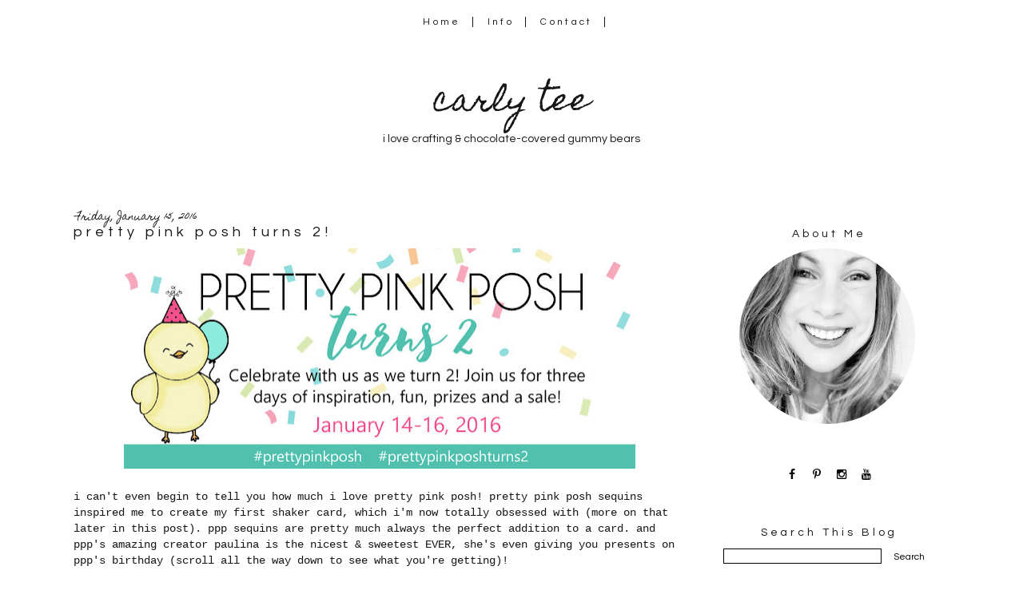

--- FILE ---
content_type: text/html; charset=UTF-8
request_url: https://www.carlytee.com/2016/01/pretty-pink-posh-turns-2.html?showComment=1452904880598
body_size: 40414
content:
<!DOCTYPE html>
<html class='v2' dir='ltr' xmlns='http://www.w3.org/1999/xhtml' xmlns:b='http://www.google.com/2005/gml/b' xmlns:data='http://www.google.com/2005/gml/data' xmlns:expr='http://www.google.com/2005/gml/expr'>
<link href='//maxcdn.bootstrapcdn.com/font-awesome/4.3.0/css/font-awesome.min.css' rel='stylesheet'/>
<head>
<link href='https://www.blogger.com/static/v1/widgets/335934321-css_bundle_v2.css' rel='stylesheet' type='text/css'/>
<meta content='width=device-width, initial-scale=1, maximum-scale=1' name='viewport'/>
<link href="//fonts.googleapis.com/css?family=Homemade+Apple%7CQuestrial" rel="stylesheet" type="text/css">
<meta content='IE=8, IE=9, IE=10' http-equiv='X-UA-Compatible'/>
<meta content='text/html; charset=UTF-8' http-equiv='Content-Type'/>
<meta content='blogger' name='generator'/>
<link href='https://www.carlytee.com/favicon.ico' rel='icon' type='image/x-icon'/>
<link href='http://www.carlytee.com/2016/01/pretty-pink-posh-turns-2.html' rel='canonical'/>
<link rel="alternate" type="application/atom+xml" title="carly tee - Atom" href="https://www.carlytee.com/feeds/posts/default" />
<link rel="alternate" type="application/rss+xml" title="carly tee - RSS" href="https://www.carlytee.com/feeds/posts/default?alt=rss" />
<link rel="service.post" type="application/atom+xml" title="carly tee - Atom" href="https://www.blogger.com/feeds/44768141776021590/posts/default" />

<link rel="alternate" type="application/atom+xml" title="carly tee - Atom" href="https://www.carlytee.com/feeds/4980504196292997186/comments/default" />
<!--Can't find substitution for tag [blog.ieCssRetrofitLinks]-->
<link href='https://blogger.googleusercontent.com/img/b/R29vZ2xl/AVvXsEgiTn7HZiu9U-L4sLSOBphqYf50-_Fhi-t9snJ2n0FwDzV6JrJYuLBDIBr_KVPq8nNsSPawOBPRHrbndBvS84BKHHzaYWsrEIVW8GsVoCcR2IMeWEEdFFoahqEblEIhOmxbCiIF_NgZfPI/s640/PPPBirthday_Header.jpg' rel='image_src'/>
<meta content='http://www.carlytee.com/2016/01/pretty-pink-posh-turns-2.html' property='og:url'/>
<meta content='pretty pink posh turns 2!' property='og:title'/>
<meta content='   i can&#39;t even begin to tell you how much i love pretty pink posh! pretty pink posh sequins inspired me to create my first shaker card, whi...' property='og:description'/>
<meta content='https://blogger.googleusercontent.com/img/b/R29vZ2xl/AVvXsEgiTn7HZiu9U-L4sLSOBphqYf50-_Fhi-t9snJ2n0FwDzV6JrJYuLBDIBr_KVPq8nNsSPawOBPRHrbndBvS84BKHHzaYWsrEIVW8GsVoCcR2IMeWEEdFFoahqEblEIhOmxbCiIF_NgZfPI/w1200-h630-p-k-no-nu/PPPBirthday_Header.jpg' property='og:image'/>
<title>carly tee: pretty pink posh turns 2!</title>
<style type='text/css'>@font-face{font-family:'Homemade Apple';font-style:normal;font-weight:400;font-display:swap;src:url(//fonts.gstatic.com/s/homemadeapple/v24/Qw3EZQFXECDrI2q789EKQZJob0x6XHgOiJM6.woff2)format('woff2');unicode-range:U+0000-00FF,U+0131,U+0152-0153,U+02BB-02BC,U+02C6,U+02DA,U+02DC,U+0304,U+0308,U+0329,U+2000-206F,U+20AC,U+2122,U+2191,U+2193,U+2212,U+2215,U+FEFF,U+FFFD;}</style>
<style id='page-skin-1' type='text/css'><!--
/*-----------------------------------------------
Blogger Template Style
Customized by: Blogaholic Designs
Template Design Style: Jayne and Co. Blog Template
URL: http://blogaholicdesigns.com
----------------------------------------------- */
/* Variable definitions
====================
<Group description="Post Title Color" selector="h3.post-title">
<Variable name="post.title.link.color" description="Link Color" type="color" default="#000000"/>
<Variable name="post.title.hover.color" description="Link Hover Color" type="color" default="#000000"/>
<Variable name="post.title.color" description="Color on Post Page" type="color" default="#000000"/>
</Group>
<Group description="Description Title" selector=".Header .description">
<Variable name="description.font" description="Font" type="font"
default="normal normal 10px 'Questrial', sans-serif, Arial, Tahoma, Helvetica, FreeSans, sans-serif"/>
<Variable name="description.title.color" description="Color on Post Page" type="color" default="#000000"/>
</Group>
<Group description="Sidebar Social Icons" selector="#fawesomeicons">
<Variable name="sidebar.icon.color" description="Icon Color" type="color" default="#000000"/>
<Variable name="sidebar.icon.hover.color" description="Icon Hover Color" type="color" default="#c0c0c0"/>
<Variable name="sidebar.icon.background.color" description="Background Color" type="color" default="#ffffff"/>
<Variable name="sidebar.icon.bg.hover.color" description="Background Hover Color" type="color" default="#ffffff"/>
</Group>
<Group description="Below Post Social Icons" selector=".custom_images">
<Variable name="post.icon.color" description="Post Icon Color" type="color" default="#000000"/>
<Variable name="post.icon.hover.color" description="Post Icon Hover Color" type="color" default="#c0c0c0"/>
</Group>
<Variable name="keycolor" description="Main Color" type="color" default="#1a222a"/>
<Variable name="body.background" description="Body Background" type="background"
color="transparent" default="#ffffff url()  repeat fixed top center"/>
<Group description="Page Text" selector="body">
<Variable name="body.font" description="Font" type="font"
default="normal normal 15px Arial, Tahoma, Helvetica, FreeSans, sans-serif"/>
<Variable name="body.text.color" description="Text Color" type="color" default="#333333"/>
</Group>
<Group description="Backgrounds" selector=".body-fauxcolumns-outer">
<Variable name="body.background.color" description="Outer Background" type="color" default="#ffffff"/>
<Variable name="header.background.color" description="Header Background" type="color" default="transparent"/>
<Variable name="post.background.color" description="Post Background" type="color" default="#ffffff"/>
</Group>
<Group description="Links" selector=".main-outer">
<Variable name="link.color" description="Link Color" type="color" default="#336699"/>
<Variable name="link.visited.color" description="Visited Color" type="color" default="#6699cc"/>
<Variable name="link.hover.color" description="Hover Color" type="color" default="#33aaff"/>
</Group>
<Group description="Blog Title" selector=".header h1">
<Variable name="header.font" description="Title Font" type="font"
default="normal normal 38px 'Homemade Apple', Cursive, Arial, Tahoma, Helvetica, FreeSans"/>
<Variable name="header.text.color" description="Text Color" type="color" default="#ffffff" />
</Group>
<Group description="Tabs Text" selector=".tabs-inner .widget li a">
<Variable name="tabs.font" description="Font" type="font"
default="normal normal 12px 'Questrial', Sans-Serif, Arial, Tahoma, Helvetica, FreeSans, sans-serif"/>
<Variable name="tabs.text.color" description="Text Color" type="color" default="#ffffff"/>
<Variable name="tabs.selected.text.color" description="Selected Color" type="color" default="#999999"/>
<Variable name="tabs.link.hover.color" description="Hover Color" type="color" default="#C0C0C0"/>
</Group>
<Group description="Tabs Background" selector=".tabs-outer .PageList">
<Variable name="tabs.background.color" description="Background Color" type="color" default="transparent"/>
<Variable name="tabs.selected.background.color" description="Selected Color" type="color" default="transparent"/>
<Variable name="tabs.separator.color" description="Separator Color" type="color" default="transparent"/>
</Group>
<Group description="Post Title" selector="h3.post-title, .comments h4">
<Variable name="post.title.font" description="Title Font" type="font"
default="normal normal 22px Questrial, Arial, Tahoma, Helvetica, FreeSans, sans-serif"/>
</Group>
<Group description="Date Header" selector=".date-header">
<Variable name="date.header.color" description="Text Color" type="color" default="#171515"/>
<Variable name="date.font" description="Font" type="font"
default="normal normal 10px Arial, Tahoma, Helvetica, FreeSans, sans-serif"/>
</Group>
<Group description="Post" selector=".post">
<Variable name="post.footer.text.color" description="Footer Text Color" type="color" default="#999999"/>
<Variable name="post.border.color" description="Border Color" type="color" default="#ffffff"/>
</Group>
<Group description="Gadgets" selector="h2">
<Variable name="widget.title.font" description="Title Font" type="font"
default="bold normal 14px 'Questrial', Sans-Serif, Arial, Tahoma, Helvetica, FreeSans, sans-serif"/>
<Variable name="widget.title.text.color" description="Title Color" type="color" default="#888888"/>
</Group>
<Group description="Footer" selector=".footer-outer">
<Variable name="footer.text.color" description="Text Color" type="color" default="#cccccc"/>
<Variable name="footer.widget.title.text.color" description="Gadget Title Color" type="color" default="#aaaaaa"/>
</Group>
<Group description="Footer Links" selector=".footer-outer">
<Variable name="footer.link.color" description="Link Color" type="color" default="#99ccee"/>
<Variable name="footer.link.visited.color" description="Visited Color" type="color" default="#77aaee"/>
<Variable name="footer.link.hover.color" description="Hover Color" type="color" default="#33aaff"/>
</Group>
<Variable name="content.margin" description="Content Margin Top" type="length" default="20px"/>
<Variable name="content.padding" description="Content Padding" type="length" default="0"/>
<Variable name="content.background" description="Content Background" type="background"
default="transparent none repeat scroll top left"/>
<Variable name="content.border.radius" description="Content Border Radius" type="length" default="0"/>
<Variable name="content.shadow.spread" description="Content Shadow Spread" type="length" default="0"/>
<Variable name="header.padding" description="Header Padding" type="length" default="0"/>
<Variable name="header.background.gradient" description="Header Gradient" type="url"
default="none"/>
<Variable name="header.border.radius" description="Header Border Radius" type="length" default="0"/>
<Variable name="main.border.radius.top" description="Main Border Radius" type="length" default="20px"/>
<Variable name="footer.border.radius.top" description="Footer Border Radius Top" type="length" default="0"/>
<Variable name="footer.border.radius.bottom" description="Footer Border Radius Bottom" type="length" default="20px"/>
<Variable name="region.shadow.spread" description="Main and Footer Shadow Spread" type="length" default="3px"/>
<Variable name="region.shadow.offset" description="Main and Footer Shadow Offset" type="length" default="1px"/>
<Variable name="tabs.background.gradient" description="Tab Background Gradient" type="url" default="none"/>
<Variable name="tab.selected.background.gradient" description="Selected Tab Background" type="url"
default="url(http://www.blogblog.com/1kt/transparent/white80.png)"/>
<Variable name="tab.background" description="Tab Background" type="background"
default="transparent url(http://www.blogblog.com/1kt/transparent/black50.png) repeat scroll top left"/>
<Variable name="tab.border.radius" description="Tab Border Radius" type="length" default="10px" />
<Variable name="tab.first.border.radius" description="First Tab Border Radius" type="length" default="10px" />
<Variable name="tabs.border.radius" description="Tabs Border Radius" type="length" default="0" />
<Variable name="tabs.spacing" description="Tab Spacing" type="length" default=".25em"/>
<Variable name="tabs.margin.bottom" description="Tab Margin Bottom" type="length" default="0"/>
<Variable name="tabs.margin.sides" description="Tab Margin Sides" type="length" default="20px"/>
<Variable name="main.background" description="Main Background" type="background"
default="transparent url(http://www.blogblog.com/1kt/transparent/white80.png) repeat scroll top left"/>
<Variable name="main.padding.sides" description="Main Padding Sides" type="length" default="20px"/>
<Variable name="footer.background" description="Footer Background" type="background"
default="transparent url(http://www.blogblog.com/1kt/transparent/black50.png) repeat scroll top left"/>
<Variable name="post.margin.sides" description="Post Margin Sides" type="length" default="-20px"/>
<Variable name="post.border.radius" description="Post Border Radius" type="length" default="5px"/>
<Variable name="widget.title.text.transform" description="Widget Title Text Transform" type="string" default="uppercase"/>
<Variable name="mobile.background.overlay" description="Mobile Background Overlay" type="string"
default="transparent none repeat scroll top left"/>
<Variable name="startSide" description="Side where text starts in blog language" type="automatic" default="left"/>
<Variable name="endSide" description="Side where text ends in blog language" type="automatic" default="right"/>
*/
/* Content
----------------------------------------------- */
body {
font: normal normal 14px Arial, Tahoma, Helvetica, FreeSans, sans-serif;
color: #171515;
background: #ffffff url() repeat fixed top center;
}
html body .region-inner {
min-width: 0;
max-width: 100%;
width: auto;
}
.content-outer {
font-size: 90%;
}
a:link {
text-decoration:none;
color: #999999;
}
a:visited {
text-decoration:none;
color: #999999;
}f
a:hover {
text-decoration:none;
color: #c0c0c0;
}
.content-outer {
background: #ffffff;
}
.content-inner {
padding: 0px;
}
body .navbar{
display:none;
}
/* Header
----------------------------------------------- */
.header-outer {
background: transparent none repeat-x scroll top left;
background-repeat: no-repeat;
background-position:center;
margin:0px 0px 10px 0px;
color: #171515;
-moz-border-radius: 0;
-webkit-border-radius: 0;
-goog-ms-border-radius: 0;
border-radius: 0;
}
#header-inner {
background-position: center !important;
text-align:center!important;
width: 100%;
}
#header-inner img {
margin: 40px auto 15px !important;
max-width:1100px;
height:auto;
}
.Header img, .Header #header-inner {
-moz-border-radius: 0;
-webkit-border-radius: 0;
-goog-ms-border-radius: 0;
border-radius: 0;
}
.header-inner .Header .titlewrapper,
.header-inner .Header .descriptionwrapper {
padding-left: 0px;
padding-right: 0px;
}
.Header h1 {
font: normal normal 38px 'Homemade Apple', Cursive, Arial, Tahoma, Helvetica, FreeSans, sans-serif;
margin: 32px 8px -4px 8px;
padding:0px 0px 0px 0px;
text-align:center;
}
.Header h1 a {
color: #171515;
}
.Header .description {
font: normal normal 14px 'Questrial', sans-serif;
margin:0px 8px 60px 8px;
padding:0px 0px 0px 0px;
text-align:center;
color:#171515;
}
.header-inner .widget{
margin-right:0px;
margin-left:0px;
margin-top:10px;
}
/* Tabs
----------------------------------------------- */
.tabs-inner {
margin: .5em 15px 1em;
padding:0px;
margin: 20px 5px 0px 5px;
border-top: 0px solid #808080;
border-bottom: 0px solid #808080;
}
.tabs-inner .section {
margin: 0;
}
.tabs-inner .widget ul {
padding: 0px;
background: rgba(0, 0, 0, 0) none repeat scroll bottom;
-moz-border-radius: 0;
-webkit-border-radius: 0;
-goog-ms-border-radius: 0;
border-radius: 0;
}
.tabs-inner .widget li {
border: none;
}
.tabs-inner .widget li a {
display: inline-block;
padding-right: 14px;
padding-left: 14px;
margin-right: 0;
color: #171515;
font: normal normal 12px 'Questrial', Sabs-Serif;
letter-spacing: 0.28em;
-moz-border-radius: 0 0 0 0;
-webkit-border-top-left-radius: 0;
-webkit-border-top-right-radius: 0;
-goog-ms-border-radius: 0 0 0 0;
border-radius: 0 0 0 0;
background: transparent none no-repeat scroll top left;
border-right: 1px solid #171515;
}
.tabs-inner .widget li:first-child a {
padding-left: .50em;
-moz-border-radius-topleft: 0;
-moz-border-radius-bottomleft: 0;
-webkit-border-top-left-radius: 0;
-webkit-border-bottom-left-radius: 0;
-goog-ms-border-top-left-radius: 0;
-goog-ms-border-bottom-left-radius: 0;
border-top-left-radius: 0;
border-bottom-left-radius: 0;
}
.tabs-inner .widget li.selected a,
.tabs-inner .widget li a:hover {
position: relative;
z-index: 0;
background: transparent none repeat scroll bottom;
color: #171515;
-moz-box-shadow: 0 0 0 rgba(0, 0, 0, .15);
-webkit-box-shadow: 0 0 0 rgba(0, 0, 0, .15);
-goog-ms-box-shadow: 0 0 0 rgba(0, 0, 0, .15);
box-shadow: 0 0 0 rgba(0, 0, 0, .15);
}
.tabs-inner .widget li a:hover{
text-decoration:none;
color:#c0c0c0;
}
/* Main
----------------------------------------------- */
.main-outer {
background: #ffffff;
margin-top:0px;
margin-left:0px;
border-left: solid 0px #808080;
border-right: solid 0px #808080;
-moz-border-radius: 0 0 0 0;
-webkit-border-top-left-radius: 0;
-webkit-border-top-right-radius: 0;
-webkit-border-bottom-left-radius: 0;
-webkit-border-bottom-right-radius: 0;
-goog-ms-border-radius: 0 0 0 0;
border-radius: 0 0 0 0;
-moz-box-shadow: 0 0 0 rgba(0, 0, 0, .15);
-webkit-box-shadow: 0 0 0 rgba(0, 0, 0, .15);
-goog-ms-box-shadow: 0 0 0 rgba(0, 0, 0, .15);
box-shadow: 0 0 0 rgba(0, 0, 0, .15);
}
.main-inner {
padding:4px 0px 20px 0px;
}
.main-inner .column-center-inner {
padding: 0 0;
}
.main-inner .column-left-inner {
padding-right: 20px;
padding-top:20px;
}
.main-inner .column-right-inner {
padding-left: 20px;
padding-top:20px
}
/* Posts
----------------------------------------------- */
h3.post-title {
margin:6px 0px -8px 0px;
font: normal normal 18px Questrial;
text-align:left;
letter-spacing: 0.28em;
}
.comments h4 {
margin: 1em 0 0;
font: normal normal 18px Questrial;
font-size:16px;
text-align:center;
}
.date-header span {
color: #171515;
font: normal normal 12px Homemade Apple;
text-align:left !important;
letter-spacing:0px!important;
}
.date-header {
text-align:left !important;
margin: 0 0 -6px 0px;
letter-spacing:0px!important;
}
.post-outer {
background-color: transparent;
border: solid 1px transparent;
-moz-border-radius: 0;
-webkit-border-radius: 0;
border-radius: 0;
-goog-ms-border-radius: 0;
padding: 0px 16px;
margin: -15px -20px 0px;
}
.post-body {
line-height: 1.4;
font-size: 110%;
position: relative;
margin:0 0 0px 0;
}
.post-header {
margin: 0 0 1.5em;
color: #171515;
line-height: 1.6;
}
.post-footer {
margin: 10px 20px 20px 0px;
color: #171515;
line-height: 1.6;
padding: 0px 0 20px 0px;
border-bottom: 1px solid #171515;
background-image: url();
background-repeat: no-repeat;
background-position: bottom center;
}
#blog-pager {
font-size: 140%
}
#comments .comment-author {
padding-top: 1.5em;
border-top: dashed 1px #ccc;
border-top: dashed 1px rgba(128, 128, 128, .5);
background-position: 0 1.5em;
}
#comments .comment-author:first-child {
padding-top: 0;
border-top: none;
}
.avatar-image-container {
margin: .2em 0 0;
}
/* Comments
----------------------------------------------- */
.comments .comments-content .icon.blog-author {
background-repeat: no-repeat;
background-image: url([data-uri]);
}
.comments .comments-content .loadmore a {
border-top: 1px solid #c0c0c0;
border-bottom: 1px solid #c0c0c0;
}
.comments .continue {
border-top: 2px solid #c0c0c0;
}
/* Widgets
----------------------------------------------- */
.widget{
margin:50px 0;
}
.widget ul, .widget #ArchiveList ul.flat {
padding: 0;
list-style: none;
}
.widget ul li, .widget #ArchiveList ul.flat li {
border-top: dashed 0px #ccc;
border-top: dashed 0px rgba(128, 128, 128, .5);
}
.widget ul li:first-child, .widget #ArchiveList ul.flat li:first-child {
border-top: none;
}
.widget .post-body ul {
list-style: disc;
}
.widget .post-body ul li {
border: none;
}
/* Headings
----------------------------------------------- */
h2 {
font: normal normal 14px 'Questrial', Sabs-Serif;
text-transform: normal;
color: #171515;
margin: .5em 0;
text-align:center;
padding-top:4px;
padding-bottom:4px;
padding-left:0px;
border-top: 0px solid #999999;
border-bottom: 0px solid #999999;
letter-spacing: 0.28em;
}
/* Sidebar
----------------------------------------------- */
.sidebar a {
color:#000000;
}
.sidebar a:visited{
color:#000000;
}
.sidebar a:hover{
color:#c0c0c0;
text-decoration:none;
}
/* Footer
----------------------------------------------- */
.footer-outer {
color:#999999;
background: #ffffff;
border-left: solid 0px #808080;
border-right: solid 0px #808080;
border-bottom: solid 0px #808080;
margin-left:2px;
-moz-border-radius: 0 0 0 0;
-webkit-border-top-left-radius: 0;
-webkit-border-top-right-radius: 0;
-webkit-border-bottom-left-radius: 0;
-webkit-border-bottom-right-radius: 0;
-goog-ms-border-radius: 0 0 0 0;
border-radius: 0 0 0 0;
-moz-box-shadow: 0 0 0 rgba(0, 0, 0, .15);
-webkit-box-shadow: 0 0 0 rgba(0, 0, 0, .15);
-goog-ms-box-shadow: 0 0 0 rgba(0, 0, 0, .15);
box-shadow: 0 0 0 rgba(0, 0, 0, .15);
}
.footer-inner {
padding: 10px 20px 20px;
}
.footer-outer a {
color: #171515;
}
.footer-outer a:visited {
color: #525050;
}
.footer-outer a:hover {
color: #999999;
}
.footer-outer .widget h2 {
color: #171515;
}
/* Responsive
----------------------------------------------- */
@media screen and (max-width: 1024px){
.main-inner{
width:90%!important;
}
.content-outer{
width:100%!important;
overflow:hidden;
}
.tabs-inner .widget li a{
margin-top:10px;
margin-bottom:8px!important;
}
.Header img, .Header #header-inner {
width: 100%;
display: inline-block;
height: auto;
}
.content-inner{
margin-top:-20px;
}
body .navbar .Navbar{
display:none;
}
.column-right-outer{
float:left;
clear:both;
max-width:100%!important;
}
.column-left-outer{
float:none;
clear:both;
width:100%!important;
}
.columns{
width:100%;
padding:0!important;
}
#header {
width: 99%;
padding:0;
}
.sidebar .widget-content{
width:70%;
padding-right:15%;
padding-left:15%;
}
.post img {
height: auto;
max-width: 100%!important;
text-align:center!important;
padding:0!important;
margin:0!important;
}
/*inner
----------------------------------------------- */
.main-inner .column-right-inner{
width:100%!important;
float:none;
padding:0;
margin:0;
}
.at300b img, .at300bo img{
width:4%!important;
}
.sidebar .gsc-search-button .gsc-search-button{
width:100%;
}
.FollowByEmail .follow-by-email-inner .follow-by-email-submit{
width:100%!important;
}
.profile-img{
left:0px!important;
}
#sidebar-wrapper {
padding: 0%;
margin: 0% 10% 0% 10%;
width: 100%;
}
}
@media only screen
and (min-device-width: 414px)
and (max-device-width: 736px)
and (-webkit-min-device-pixel-ratio: 3)
and (orientation: landscape) {
.post img {
height: auto;
max-width: 100%!important;
text-align:center!important;
padding:0!important;
margin:0!important;
}
}
/* Portrait and Landscape */
@media only screen
and (min-device-width: 414px)
and (max-device-width: 736px)
and (-webkit-min-device-pixel-ratio: 3) {
.at300b img, .at300bo img{
width:16%!important;
}
}
}
/* CSS for Mobiles ------------------------*/
@media only screen and (max-width: 320px) {
#header-wrapper {
height: 4.75em;
width: 100%;
border: 0px solid #000000;
}
#header h1 {
padding: 0% 0% 0% 0%;
font-size: 1.2em;
border: 0px solid #000000;
}
#header .description {
font-size: 0.7em;
}
.PageList {
margin: 10% 0% 15% 0%;
}
.post img {
height: 100%;
width: 100%!important;
}
.profile-img {
float: center;
height: 90%;
width: 90%!important;
margin: 0% 5% 10% 5%;
padding: 0px;
}
}
/* Font Awesome Icons
----------------------------------------------- */
.custom_images .fa {
color: #000000;
padding:0 5px;
}
.custom_images .fa:hover {
color: #c18e0b;
}
#socialmedia a {
padding: 0px 5px;
}
/* FA Sidebar
----------------------------------------------- */
#fawesomeicons {
text-align: center;
color: #000000;
}
#fawesomeicons a {
background: #ffffff;
color: #000000;
display: inline-block;
display: inline-block;
font-size: 14px;
width: 25px;
height: 25px;
line-height: 26px;
margin: 0 1px 0px;
border-radius:25px;
}
#fawesomeicons a:hover{
background: #ffffff;
color: #c0c0c0;
}
/* Styling
----------------------------------------------- */
h3.post-title { color:#171515; }
h3.post-title a, h3.post-title a:visited { color:#171515; }
h3.post-title a:hover { color:#c0c0c0; }
.Header .description { color:#171515; }
.post-body img, .post-body .tr-caption-container, .Profile img, .Image img,
.BlogList .item-thumbnail img {
padding: none !important;
border: none !important;
margin: none !important;
background: none !important;
-moz-box-shadow: 0px 0px 0px transparent !important;
-webkit-box-shadow: 0px 0px 0px transparent !important;
box-shadow: 0px 0px 0px transparent !important;
}
.PageList {text-align:center !important;}
.PageList li {display:inline !important; float:none !important;}
#blog-pager-newer-link {
float: right;
font: normal normal 18px Questrial;
font-size: 14px;
}
#blog-pager-older-link {
float: left;
font: normal normal 18px Questrial;
font-size: 14px;
}
.home-link {
font: normal normal 18px Questrial;
font-size: 14px!important;
}
.custom_images {
border-bottom: 0px solid #000000;
border-top: 0px solid #000000;
margin: 30px 0 10px 20px;
padding-top: 5px;
text-align: center;
font-family: 'Playfair Display SC', Serif;
font-size: 15px;
}
.profile-img {
border: 0px solid #000000;
border-radius: 200px 200px 200px 200px;
left: 20px;
position: relative;
min-height: 220px !important;
min-width: 220px !important;
}
.Profile img {
margin:0;
}
.profile-name-link {
display: none;
}
.profile-link {
display: none;
}
.profile-textblock {
text-align:center;
padding: 230px 0 0;
}
.gsc-search-button .gsc-search-button {
color:#000000;
background-color: #ffffff;
height: 24px;
width: 65px;
background-repeat: no-repeat;
background-attachment: scroll;
background-position: center center;
border:none;
font-size:12px !important;
font:normal normal 18px Questrial;
}
input.gsc-input {
border-color:#000 !important;
}
.PopularPosts .item-title{
font:normal normal 18px Questrial;
font-size:14px;
}
.post-body img{
max-width:740px;
margin:0px!important;
padding:0px!important;
}
.contact-form-button-submit {
background-color: #000000;
background-image: -webkit-gradient(linear,left top,left bottom,from(#000000),to(#000000));
background-image: -webkit-linear-gradient(top,#000000,#000000);
background-image: -moz-linear-gradient(top,#000000,#000000);
background-image: -ms-linear-gradient(top,#000000,#000000);
background-image: -o-linear-gradient(top,#000000,#000000);
background-image: linear-gradient(top,#000000,#000000);
border-color: #000000;
filter: progid:DXImageTransform.Microsoft.gradient(startColorStr='#4d90fe',EndColorStr='#4787ed');
}
.FollowByEmail .follow-by-email-inner .follow-by-email-submit {
width: 60px;
margin: 0;
margin-left: 6px;
border: 0;
border-radius: 2px;
-moz-border-radius: 2px;
background: #000;
color: #fff;
cursor: pointer;
font-size: 13px;
height: 24px;
z-index: 0;
}

--></style>
<style type='text/css'>

</style>
<style id='template-skin-1' type='text/css'><!--
body {
width:100%;
}
.content-outer, .content-fauxcolumn-outer, .region-inner {
width:100%;
max-width:  1120px;
_width: 1120px;
}
.main-inner .columns {
padding-left: 0px;
padding-right: 330px;
}
.main-inner .fauxcolumn-center-outer {
left: 0px;
right: 330px;
/* IE6 does not respect left and right together */
_width: expression(this.parentNode.offsetWidth -
parseInt("0px") -
parseInt("330px") + 'px');
}
.main-inner .fauxcolumn-left-outer {
width: 0px;
}
.main-inner .fauxcolumn-right-outer {
width: 330px;
}
.main-inner .column-left-outer {
width: 0px;
max-width: 330px;
margin-left: -0px;
}
.main-inner .column-right-outer {
width:100%;
max-width: 330px;
margin-right: -330px;
}
#layout {
min-width: 0;
}
#layout .content-outer {
min-width: 0;
width: 1400px;
}
#layout .region-inner {
min-width: 0;
width: auto;
}
--></style>
<link href='https://www.blogger.com/dyn-css/authorization.css?targetBlogID=44768141776021590&amp;zx=92fbe6fd-064f-4c59-8939-ba83e0fd9ff5' media='none' onload='if(media!=&#39;all&#39;)media=&#39;all&#39;' rel='stylesheet'/><noscript><link href='https://www.blogger.com/dyn-css/authorization.css?targetBlogID=44768141776021590&amp;zx=92fbe6fd-064f-4c59-8939-ba83e0fd9ff5' rel='stylesheet'/></noscript>
<meta name='google-adsense-platform-account' content='ca-host-pub-1556223355139109'/>
<meta name='google-adsense-platform-domain' content='blogspot.com'/>

</head>
<div class='navbar section' id='navbar'><div class='widget Navbar' data-version='1' id='Navbar1'><script type="text/javascript">
    function setAttributeOnload(object, attribute, val) {
      if(window.addEventListener) {
        window.addEventListener('load',
          function(){ object[attribute] = val; }, false);
      } else {
        window.attachEvent('onload', function(){ object[attribute] = val; });
      }
    }
  </script>
<div id="navbar-iframe-container"></div>
<script type="text/javascript" src="https://apis.google.com/js/platform.js"></script>
<script type="text/javascript">
      gapi.load("gapi.iframes:gapi.iframes.style.bubble", function() {
        if (gapi.iframes && gapi.iframes.getContext) {
          gapi.iframes.getContext().openChild({
              url: 'https://www.blogger.com/navbar/44768141776021590?po\x3d4980504196292997186\x26origin\x3dhttps://www.carlytee.com',
              where: document.getElementById("navbar-iframe-container"),
              id: "navbar-iframe"
          });
        }
      });
    </script><script type="text/javascript">
(function() {
var script = document.createElement('script');
script.type = 'text/javascript';
script.src = '//pagead2.googlesyndication.com/pagead/js/google_top_exp.js';
var head = document.getElementsByTagName('head')[0];
if (head) {
head.appendChild(script);
}})();
</script>
</div></div>
<body class='loading'>
<div class='body-fauxcolumns'>
<div class='fauxcolumn-outer body-fauxcolumn-outer'>
<div class='cap-top'>
<div class='cap-left'></div>
<div class='cap-right'></div>
</div>
<div class='fauxborder-left'>
<div class='fauxborder-right'></div>
<div class='fauxcolumn-inner'>
</div>
</div>
<div class='cap-bottom'>
<div class='cap-left'></div>
<div class='cap-right'></div>
</div>
</div>
</div>
<div class='content'>
<div class='content-fauxcolumns'>
<div class='fauxcolumn-outer content-fauxcolumn-outer'>
<div class='cap-top'>
<div class='cap-left'></div>
<div class='cap-right'></div>
</div>
<div class='fauxborder-left'>
<div class='fauxborder-right'></div>
<div class='fauxcolumn-inner'>
</div>
</div>
<div class='cap-bottom'>
<div class='cap-left'></div>
<div class='cap-right'></div>
</div>
</div>
</div>
<div class='content-outer'>
<div class='content-cap-top cap-top'>
<div class='cap-left'></div>
<div class='cap-right'></div>
</div>
<div class='fauxborder-left content-fauxborder-left'>
<div class='fauxborder-right content-fauxborder-right'></div>
<div class='content-inner'>
<div class='tabs-outer'>
<div class='tabs-cap-top cap-top'>
<div class='cap-left'></div>
<div class='cap-right'></div>
</div>
<div class='fauxborder-left tabs-fauxborder-left'>
<div class='fauxborder-right tabs-fauxborder-right'></div>
<div class='region-inner tabs-inner'>
<div class='tabs section' id='crosscol'><div class='widget PageList' data-version='1' id='PageList1'>
<h2>Pages</h2>
<div class='widget-content'>
<ul>
<li><a href='https://www.carlytee.com/'>Home</a></li>
<li><a href='https://www.carlytee.com/p/info.html'>Info</a></li>
<li><a href='https://www.carlytee.com/p/contact-me.html'>Contact</a></li>
</ul>
<div class='clear'></div>
</div>
</div></div>
</div>
</div>
<div class='tabs-cap-bottom cap-bottom'>
<div class='cap-left'></div>
<div class='cap-right'></div>
</div>
</div>
<header>
<div class='header-outer'>
<div class='header-cap-top cap-top'>
<div class='cap-left'></div>
<div class='cap-right'></div>
</div>
<div class='fauxborder-left header-fauxborder-left'>
<div class='fauxborder-right header-fauxborder-right'></div>
<div class='region-inner header-inner'>
<div class='header section' id='header'><div class='widget Header' data-version='1' id='Header1'>
<div id='header-inner'>
<div class='titlewrapper'>
<h1 class='title'>
<a href='https://www.carlytee.com/'>carly tee</a>
</h1>
</div>
<div class='descriptionwrapper'>
<p class='description'><span>i love crafting &amp; chocolate-covered gummy bears</span></p>
</div>
</div>
</div></div>
</div>
</div>
<div class='header-cap-bottom cap-bottom'>
<div class='cap-left'></div>
<div class='cap-right'></div>
</div>
</div>
</header>
<div class='main-outer'>
<div class='main-cap-top cap-top'>
<div class='cap-left'></div>
<div class='cap-right'></div>
</div>
<div class='fauxborder-left main-fauxborder-left'>
<div class='fauxborder-right main-fauxborder-right'></div>
<div class='region-inner main-inner'>
<div class='columns fauxcolumns'>
<div class='fauxcolumn-outer fauxcolumn-center-outer'>
<div class='cap-top'>
<div class='cap-left'></div>
<div class='cap-right'></div>
</div>
<div class='fauxborder-left'>
<div class='fauxborder-right'></div>
<div class='fauxcolumn-inner'>
</div>
</div>
<div class='cap-bottom'>
<div class='cap-left'></div>
<div class='cap-right'></div>
</div>
</div>
<div class='fauxcolumn-outer fauxcolumn-left-outer'>
<div class='cap-top'>
<div class='cap-left'></div>
<div class='cap-right'></div>
</div>
<div class='fauxborder-left'>
<div class='fauxborder-right'></div>
<div class='fauxcolumn-inner'>
</div>
</div>
<div class='cap-bottom'>
<div class='cap-left'></div>
<div class='cap-right'></div>
</div>
</div>
<div class='fauxcolumn-outer fauxcolumn-right-outer'>
<div class='cap-top'>
<div class='cap-left'></div>
<div class='cap-right'></div>
</div>
<div class='fauxborder-left'>
<div class='fauxborder-right'></div>
<div class='fauxcolumn-inner'>
</div>
</div>
<div class='cap-bottom'>
<div class='cap-left'></div>
<div class='cap-right'></div>
</div>
</div>
<!-- corrects IE6 width calculation -->
<div class='columns-inner'>
<div class='column-center-outer'>
<div class='column-center-inner'>
<div class='main section' id='main'><div class='widget Blog' data-version='1' id='Blog1'>
<div class='blog-posts hfeed'>

          <div class="date-outer">
        
<h2 class='date-header'><span>Friday, January 15, 2016</span></h2>

          <div class="date-posts">
        
<div class='post-outer'>
<div class='post hentry' itemprop='blogPost' itemscope='itemscope' itemtype='http://schema.org/BlogPosting'>
<meta content='https://blogger.googleusercontent.com/img/b/R29vZ2xl/AVvXsEgiTn7HZiu9U-L4sLSOBphqYf50-_Fhi-t9snJ2n0FwDzV6JrJYuLBDIBr_KVPq8nNsSPawOBPRHrbndBvS84BKHHzaYWsrEIVW8GsVoCcR2IMeWEEdFFoahqEblEIhOmxbCiIF_NgZfPI/s640/PPPBirthday_Header.jpg' itemprop='image_url'/>
<meta content='44768141776021590' itemprop='blogId'/>
<meta content='4980504196292997186' itemprop='postId'/>
<a name='4980504196292997186'></a>
<h3 class='post-title entry-title' itemprop='name'>
pretty pink posh turns 2!
</h3>
<div class='post-header'>
<div class='post-header-line-1'></div>
</div>
<div class='post-body entry-content' id='post-body-4980504196292997186' itemprop='description articleBody'>
<div class="separator" style="clear: both; text-align: center;">
<a href="https://blogger.googleusercontent.com/img/b/R29vZ2xl/AVvXsEgiTn7HZiu9U-L4sLSOBphqYf50-_Fhi-t9snJ2n0FwDzV6JrJYuLBDIBr_KVPq8nNsSPawOBPRHrbndBvS84BKHHzaYWsrEIVW8GsVoCcR2IMeWEEdFFoahqEblEIhOmxbCiIF_NgZfPI/s1600/PPPBirthday_Header.jpg" imageanchor="1" style="margin-left: 1em; margin-right: 1em;"><img border="0" height="276" src="https://blogger.googleusercontent.com/img/b/R29vZ2xl/AVvXsEgiTn7HZiu9U-L4sLSOBphqYf50-_Fhi-t9snJ2n0FwDzV6JrJYuLBDIBr_KVPq8nNsSPawOBPRHrbndBvS84BKHHzaYWsrEIVW8GsVoCcR2IMeWEEdFFoahqEblEIhOmxbCiIF_NgZfPI/s640/PPPBirthday_Header.jpg" width="640" /></a></div>
<span style="font-family: Courier New, Courier, monospace;"><br /></span>
<span style="font-family: Courier New, Courier, monospace;">i can't even begin to tell you how much i love pretty pink posh! pretty pink posh sequins inspired me to create my first shaker card, which i'm now totally obsessed with (more on that later in this post). ppp sequins are pretty much always the perfect addition to a card. and ppp's amazing creator paulina is the nicest &amp; sweetest EVER, she's even giving you presents on ppp's birthday (scroll all the way down to see what you're getting)!</span><br />
<span style="font-family: Courier New, Courier, monospace;"><br /></span>
<span style="font-family: Courier New, Courier, monospace;">i'm trilled to help celebrate pretty pink posh turning 2! and of course i had to create some shaker cards (because as i mentioned, i'm obsessed).</span><br />
<span style="font-family: Courier New, Courier, monospace;"><br /></span>
<span style="font-family: Courier New, Courier, monospace;">first i created 2 valentine's shakers:</span><br />
<div class="separator" style="clear: both; text-align: center;">
<a href="https://blogger.googleusercontent.com/img/b/R29vZ2xl/AVvXsEgfFso5S5h5xnrW3gYB5OJ8zjhKZwsbV_9xGo4LmqlULr-b_sAmKMW3Vpa1qxYL9gdDto-LfQTJwn59Jka5MgeO9RbE_10dvPrznaN5DA3dswnLIAxfAwhQnstWfMAO773575sePB4V7Jc/s1600/01.jpg" imageanchor="1" style="margin-left: 1em; margin-right: 1em;"><img border="0" height="640" src="https://blogger.googleusercontent.com/img/b/R29vZ2xl/AVvXsEgfFso5S5h5xnrW3gYB5OJ8zjhKZwsbV_9xGo4LmqlULr-b_sAmKMW3Vpa1qxYL9gdDto-LfQTJwn59Jka5MgeO9RbE_10dvPrznaN5DA3dswnLIAxfAwhQnstWfMAO773575sePB4V7Jc/s640/01.jpg" width="640" /></a></div>
<span style="font-family: Courier New, Courier, monospace;">i combined the super cute <a href="http://www.shopprettypinkposh.com/RainyDaysSet-p/stamp01.htm" target="_blank">ppp rainy days stamp</a> &amp; <a href="http://www.shopprettypinkposh.com/RainyDaysDies-p/cd01.htm" target="_blank">rainy day die</a>&nbsp;sets with mama elephant bella letters and the "love" from essentials by ellen brushstroke christmas. for my umbrella shaker, i used the new &amp; oh-so-fun <a href="http://www.shopprettypinkposh.com/ShareKindnessMix-p/mix06.htm" target="_blank">share kindness mix</a>. and for the cloud shaker, i used <a href="http://www.shopprettypinkposh.com/PinkBlushSequins-p/sequins18.htm" target="_blank">pink blush 6mm cupped sequins</a>.</span><br />
<span style="font-family: Courier New, Courier, monospace;"><br /></span>
<span style="font-family: Courier New, Courier, monospace;">and then i created an encouragement card:</span><br />
<div class="separator" style="clear: both; text-align: center;">
<a href="https://blogger.googleusercontent.com/img/b/R29vZ2xl/AVvXsEjDyEQi5NTOuAyNoSIovovxiSIaB71jW4m9hlz2vJ_3EnLkrM0LvKaJ3WITkskDUamfnZyBUeYOaz7sXwwxSbuowoGvxE5A7p-21m0dY7XySo4dEX0Sb5Gh3HTgHhn5PuPUR-jUuBCnVZA/s1600/05.jpg" imageanchor="1" style="margin-left: 1em; margin-right: 1em;"><img border="0" height="640" src="https://blogger.googleusercontent.com/img/b/R29vZ2xl/AVvXsEjDyEQi5NTOuAyNoSIovovxiSIaB71jW4m9hlz2vJ_3EnLkrM0LvKaJ3WITkskDUamfnZyBUeYOaz7sXwwxSbuowoGvxE5A7p-21m0dY7XySo4dEX0Sb5Gh3HTgHhn5PuPUR-jUuBCnVZA/s640/05.jpg" width="640" /></a></div>
<div class="separator" style="clear: both; text-align: center;">
<br /></div>
<div class="separator" style="clear: both; text-align: center;">
<a href="https://blogger.googleusercontent.com/img/b/R29vZ2xl/AVvXsEi50MN_9pOUvCaA4dGdWK7RSuspn1_quSRcTJDYxygybXmeiSe4HmTIGOOMH7K6G4qXw7MAqD2BpBDAJFBpEI8GB3eEeKJJBNn2I06c9yUek9dtJKdq8E2PoSdi7XVhybpiK_JIZEwWy5Q/s1600/07.jpg" imageanchor="1" style="margin-left: 1em; margin-right: 1em;"><img border="0" height="640" src="https://blogger.googleusercontent.com/img/b/R29vZ2xl/AVvXsEi50MN_9pOUvCaA4dGdWK7RSuspn1_quSRcTJDYxygybXmeiSe4HmTIGOOMH7K6G4qXw7MAqD2BpBDAJFBpEI8GB3eEeKJJBNn2I06c9yUek9dtJKdq8E2PoSdi7XVhybpiK_JIZEwWy5Q/s640/07.jpg" width="640" /></a></div>
<span style="font-family: Courier New, Courier, monospace;"><br /></span>
<span style="font-family: Courier New, Courier, monospace;">i used the new <a href="http://www.shopprettypinkposh.com/Storybook-3-p/dc25.htm" target="_blank">ppp storybook 3 die</a> to create the window for my shaker. i used it twice, once to cut the rectangle from my card front and then again to create a silver frame. i did some no-line watercolor rainbow stars with a essentials by ellen stamp from the brushstroke christmas set. i cut clouds from the <a href="http://www.shopprettypinkposh.com/RainyDaysDies-p/cd01.htm" target="_blank">ppp rainy days die set</a>, inked them, gave them a coat of glossy accents and embedded some of the new <a href="http://www.shopprettypinkposh.com/SilverMiniStars-p/confetti13.htm" target="_blank">silver mini star confetti</a>. i also used the mini silver stars inside my shaker, along with clear sequins.</span><br />
<br />
<span style="font-family: Courier New, Courier, monospace;">and check out the bday gifts ppp has for you:</span><br />
<div class="separator" style="clear: both; text-align: center;">
<a href="http://www.shopprettypinkposh.com/default.asp" target="_blank"><img border="0" height="460" src="https://blogger.googleusercontent.com/img/b/R29vZ2xl/AVvXsEj103u6IqcLQx07EocSkftHYlEOKNUXrOPG34_gLcl68eaOjTe7xiFmk3AmfCKglMxg3pNoicH6YlF0dZYQyA3tka-4RiupJGLE6vb4fUAIJMH5PyJUHkw4lZA_EXktmMehyphenhyphenvSekybMom8/s640/PPPBirthday_Gifts.jpg" width="640" /></a></div>
<span style="font-family: Courier New, Courier, monospace;"><br /></span>
<span style="font-family: Courier New, Courier, monospace;"><br /></span>
<span style="font-family: Courier New, Courier, monospace;">keep hopping along to <a href="http://leighpenner.blogspot.ca/" target="_blank">leigh penner's blog</a> and in case you get lost, here's a list:</span><br />
<div style="background-color: white; color: #222222; font-size: 12.8px;">
<span style="font-family: Courier New, Courier, monospace;"><a href="http://www.prettypinkposh.com/blog" style="color: #1155cc;" target="_blank">Pretty Pink Posh blog</a></span></div>
<div style="background-color: white; color: #222222; font-size: 12.8px;">
<span style="font-family: Courier New, Courier, monospace;"><a href="http://familycreationfun.blogspot.com/" style="color: #1155cc; font-size: 12.8px;" target="_blank">Liz Sarkisyan</a></span></div>
<div style="background-color: white; font-size: 12.8px;">
<span style="color: #1155cc; font-family: Courier New, Courier, monospace;"><a href="http://www.carlytee.com/" style="color: #1155cc;" target="_blank">Carly Tee Minner</a>&nbsp;- </span><span style="font-family: Courier New, Courier, monospace;">you are here!</span></div>
<div style="background-color: white; color: #222222; font-size: 12.8px;">
<span style="font-family: Courier New, Courier, monospace;"><a href="http://leighpenner.blogspot.ca/" style="color: #1155cc; font-size: 12.8px;" target="_blank">Leigh Penner</a></span></div>
<div style="background-color: white; color: #222222; font-size: 12.8px;">
<div style="font-size: 12.8px;">
<a href="http://jonininaandaya.blogspot.com/" style="color: #1155cc; font-size: 12.8px;" target="_blank"><span style="font-family: Courier New, Courier, monospace;">Joni Andaya</span></a></div>
</div>
<div style="background-color: white; color: #222222; font-size: 12.8px;">
<a href="http://kimberly-crawford.blogspot.com/" style="color: #1155cc;" target="_blank"><span style="font-family: Courier New, Courier, monospace;">Kimberly Crawford</span></a></div>
<div style="background-color: white; color: #222222; font-size: 12.8px;">
<a href="http://apapermelody.blogspot.com/" style="color: #1155cc;" target="_blank"><span style="font-family: Courier New, Courier, monospace;">Melody Rupple</span></a></div>
<div style="background-color: white; color: #222222; font-size: 12.8px;">
<span style="font-family: Courier New, Courier, monospace;"><a href="http://scrapawayg3.blogspot.com.au/" style="color: #1155cc; font-size: 12.8px;" target="_blank">Gayatri Murali</a></span></div>
<div style="background-color: white; color: #222222; font-size: 12.8px;">
<span style="font-family: Courier New, Courier, monospace;"><a href="http://mamamostamps.com/" style="color: #1155cc; font-size: 12.8px;" target="_blank">Maureen Merritt</a></span></div>
<div style="background-color: white; color: #222222; font-size: 12.8px;">
<span style="color: #1155cc; font-family: Courier New, Courier, monospace;"><a href="http://www.jennifermcguireink.com/blog" style="color: #1155cc;" target="_blank">Jennifer McGuire</a></span></div>
<div style="background-color: white; color: #222222; font-size: 12.8px;">
<br /></div>
<div style="background-color: white; color: #222222; font-size: 12.8px;">
<span style="color: black; font-family: 'Courier New', Courier, monospace; font-size: small;">xo,</span></div>
<div style="background-color: white; color: #222222; font-size: 12.8px;">
<span style="color: black; font-family: 'Courier New', Courier, monospace; font-size: small;">carly</span></div>
<div style='clear: both;'></div>
</div>
<div class='post-footer'>
<div class='post-footer-line post-footer-line-1'><span class='post-author vcard'>
Posted by
<span class='fn' itemprop='author' itemscope='itemscope' itemtype='http://schema.org/Person'>
<meta content='https://www.blogger.com/profile/03181901641806646171' itemprop='url'/>
<a class='g-profile' href='https://www.blogger.com/profile/03181901641806646171' rel='author' title='author profile'>
<span itemprop='name'>Carly Tee</span>
</a>
</span>
</span>
<span class='post-timestamp'>
</span>
<span class='post-comment-link'>
</span>
<span class='post-icons'>
<span class='item-action'>
<a href='https://www.blogger.com/email-post/44768141776021590/4980504196292997186' title='Email Post'>
<img alt="" class="icon-action" height="13" src="//img1.blogblog.com/img/icon18_email.gif" width="18">
</a>
</span>
<span class='item-control blog-admin pid-1585020677'>
<a href='https://www.blogger.com/post-edit.g?blogID=44768141776021590&postID=4980504196292997186&from=pencil' title='Edit Post'>
<img alt='' class='icon-action' height='18' src='https://img1.blogblog.com/img/icon18_edit_allbkg.gif' width='18'/>
</a>
</span>
</span>
<div class='post-share-buttons goog-inline-block'>
</div>
</div>
<div class='post-footer-line post-footer-line-2'><span class='post-labels'>
Labels:
<a href='https://www.carlytee.com/search/label/cards' rel='tag'>cards</a>,
<a href='https://www.carlytee.com/search/label/distress%20inks' rel='tag'>distress inks</a>,
<a href='https://www.carlytee.com/search/label/essentials%20by%20ellen' rel='tag'>essentials by ellen</a>,
<a href='https://www.carlytee.com/search/label/pretty%20pink%20posh' rel='tag'>pretty pink posh</a>
</span>
</div>
<div class='addthis_toolbox'>
<div class='custom_images'>
<a class='addthis_button_facebook'><i aria-hidden='true' class='fa fa-facebook'></i>
</a>
<a class='addthis_button_twitter'><i aria-hidden='true' class='fa fa-twitter'></i>
</a>
<a class='addthis_button_email'><i aria-hidden='true' class='fa fa-envelope'></i>
</a>
<a class='addthis_button_pinterest_share'><i aria-hidden='true' class='fa fa-pinterest-p'></i>
</a>
</div>
</div>
<script type='text/javascript'>var addthis_config = {"data_track_addressbar":true};</script>
<script src='//s7.addthis.com/js/300/addthis_widget.js#pubid=ra-511bbe8405a64ebd' type='text/javascript'></script>
<div class='post-footer-line post-footer-line-3'><span class='post-location'>
</span>
</div>
</div>
</div>
<div class='comments' id='comments'>
<a name='comments'></a>
<h4>260 comments:</h4>
<span class='paging-control-container'>
1 &ndash; 200 of 260

            &#160;
            <a class='paging-control' href='https://www.carlytee.com/2016/01/pretty-pink-posh-turns-2.html?commentPage=2'>Newer&rsaquo;</a>
            &#160;
            <a class='paging-control' href='https://www.carlytee.com/2016/01/pretty-pink-posh-turns-2.html?commentPage=2'>Newest&raquo;</a>
</span>
<div id='Blog1_comments-block-wrapper'>
<dl class='' id='comments-block'>
<dt class='comment-author blogger-comment-icon' id='c335275744555574493'>
<a name='c335275744555574493'></a>
<a href='https://www.blogger.com/profile/15184585360168449804' rel='nofollow'>Mirella</a>
said...
</dt>
<dd class='comment-body' id='Blog1_cmt-335275744555574493'>
<p>
Such cute shakers, I love making them too! The one with the cut out umbrella is my favourite but they&#39;re all great! 
</p>
</dd>
<dd class='comment-footer'>
<span class='comment-timestamp'>
<a href='https://www.carlytee.com/2016/01/pretty-pink-posh-turns-2.html?showComment=1452868855378#c335275744555574493' title='comment permalink'>
January 15, 2016 at 6:40&#8239;AM
</a>
<span class='item-control blog-admin pid-1945343867'>
<a class='comment-delete' href='https://www.blogger.com/comment/delete/44768141776021590/335275744555574493' title='Delete Comment'>
<img src='https://img1.blogblog.com/img/icon_delete13.gif'/>
</a>
</span>
</span>
</dd>
<dt class='comment-author blogger-comment-icon' id='c4528962785120056456'>
<a name='c4528962785120056456'></a>
<a href='https://www.blogger.com/profile/11511971830911050825' rel='nofollow'>Unknown</a>
said...
</dt>
<dd class='comment-body' id='Blog1_cmt-4528962785120056456'>
<p>
Lovely! !
</p>
</dd>
<dd class='comment-footer'>
<span class='comment-timestamp'>
<a href='https://www.carlytee.com/2016/01/pretty-pink-posh-turns-2.html?showComment=1452869345121#c4528962785120056456' title='comment permalink'>
January 15, 2016 at 6:49&#8239;AM
</a>
<span class='item-control blog-admin pid-103554422'>
<a class='comment-delete' href='https://www.blogger.com/comment/delete/44768141776021590/4528962785120056456' title='Delete Comment'>
<img src='https://img1.blogblog.com/img/icon_delete13.gif'/>
</a>
</span>
</span>
</dd>
<dt class='comment-author blogger-comment-icon' id='c5675559518134213265'>
<a name='c5675559518134213265'></a>
<a href='https://www.blogger.com/profile/08065194526935099801' rel='nofollow'>*Vicki*</a>
said...
</dt>
<dd class='comment-body' id='Blog1_cmt-5675559518134213265'>
<p>
Such fun and colorful designs!! I love those umbrellas!! :)
</p>
</dd>
<dd class='comment-footer'>
<span class='comment-timestamp'>
<a href='https://www.carlytee.com/2016/01/pretty-pink-posh-turns-2.html?showComment=1452869795766#c5675559518134213265' title='comment permalink'>
January 15, 2016 at 6:56&#8239;AM
</a>
<span class='item-control blog-admin pid-1293226074'>
<a class='comment-delete' href='https://www.blogger.com/comment/delete/44768141776021590/5675559518134213265' title='Delete Comment'>
<img src='https://img1.blogblog.com/img/icon_delete13.gif'/>
</a>
</span>
</span>
</dd>
<dt class='comment-author blogger-comment-icon' id='c9045353911421503767'>
<a name='c9045353911421503767'></a>
<a href='https://www.blogger.com/profile/11055929410422686446' rel='nofollow'>Dee Earnshaw</a>
said...
</dt>
<dd class='comment-body' id='Blog1_cmt-9045353911421503767'>
<p>
Fun cards and very inspirational:)
</p>
</dd>
<dd class='comment-footer'>
<span class='comment-timestamp'>
<a href='https://www.carlytee.com/2016/01/pretty-pink-posh-turns-2.html?showComment=1452870006948#c9045353911421503767' title='comment permalink'>
January 15, 2016 at 7:00&#8239;AM
</a>
<span class='item-control blog-admin pid-684880973'>
<a class='comment-delete' href='https://www.blogger.com/comment/delete/44768141776021590/9045353911421503767' title='Delete Comment'>
<img src='https://img1.blogblog.com/img/icon_delete13.gif'/>
</a>
</span>
</span>
</dd>
<dt class='comment-author blogger-comment-icon' id='c3662730604615630583'>
<a name='c3662730604615630583'></a>
<a href='https://www.blogger.com/profile/09498664413619454271' rel='nofollow'>Kris</a>
said...
</dt>
<dd class='comment-body' id='Blog1_cmt-3662730604615630583'>
<p>
The umbrellas and clouds as shakers are so incredibly adorable and I have to try that!!
</p>
</dd>
<dd class='comment-footer'>
<span class='comment-timestamp'>
<a href='https://www.carlytee.com/2016/01/pretty-pink-posh-turns-2.html?showComment=1452870058095#c3662730604615630583' title='comment permalink'>
January 15, 2016 at 7:00&#8239;AM
</a>
<span class='item-control blog-admin pid-60136734'>
<a class='comment-delete' href='https://www.blogger.com/comment/delete/44768141776021590/3662730604615630583' title='Delete Comment'>
<img src='https://img1.blogblog.com/img/icon_delete13.gif'/>
</a>
</span>
</span>
</dd>
<dt class='comment-author blogger-comment-icon' id='c2125187304564946760'>
<a name='c2125187304564946760'></a>
<a href='https://www.blogger.com/profile/03328948497316399369' rel='nofollow'>Ashley Wells </a>
said...
</dt>
<dd class='comment-body' id='Blog1_cmt-2125187304564946760'>
<p>
I am still new to cardmaking but I have fallen in love with PPP sequins, Lawn Fawn and making shaker cards! All your cards are really fun and looks like they&#39;d be fun to recreate&#39;! 
</p>
</dd>
<dd class='comment-footer'>
<span class='comment-timestamp'>
<a href='https://www.carlytee.com/2016/01/pretty-pink-posh-turns-2.html?showComment=1452870501390#c2125187304564946760' title='comment permalink'>
January 15, 2016 at 7:08&#8239;AM
</a>
<span class='item-control blog-admin pid-956187792'>
<a class='comment-delete' href='https://www.blogger.com/comment/delete/44768141776021590/2125187304564946760' title='Delete Comment'>
<img src='https://img1.blogblog.com/img/icon_delete13.gif'/>
</a>
</span>
</span>
</dd>
<dt class='comment-author blogger-comment-icon' id='c3205575750075357344'>
<a name='c3205575750075357344'></a>
<a href='https://www.blogger.com/profile/11971100788181891133' rel='nofollow'>nancy.allin18</a>
said...
</dt>
<dd class='comment-body' id='Blog1_cmt-3205575750075357344'>
<p>
I love your awesome and adorable shaker cards!  Those rainbow stars are great!! Thank you for the inspiration.
</p>
</dd>
<dd class='comment-footer'>
<span class='comment-timestamp'>
<a href='https://www.carlytee.com/2016/01/pretty-pink-posh-turns-2.html?showComment=1452870904405#c3205575750075357344' title='comment permalink'>
January 15, 2016 at 7:15&#8239;AM
</a>
<span class='item-control blog-admin pid-1674557967'>
<a class='comment-delete' href='https://www.blogger.com/comment/delete/44768141776021590/3205575750075357344' title='Delete Comment'>
<img src='https://img1.blogblog.com/img/icon_delete13.gif'/>
</a>
</span>
</span>
</dd>
<dt class='comment-author blogger-comment-icon' id='c8963258260238210067'>
<a name='c8963258260238210067'></a>
<a href='https://www.blogger.com/profile/12849933688313779529' rel='nofollow'>Katherine K :)</a>
said...
</dt>
<dd class='comment-body' id='Blog1_cmt-8963258260238210067'>
<p>
Love all of your shaker cards. Love those umbrellas and you just make me want to buy more sequins!!
</p>
</dd>
<dd class='comment-footer'>
<span class='comment-timestamp'>
<a href='https://www.carlytee.com/2016/01/pretty-pink-posh-turns-2.html?showComment=1452870928852#c8963258260238210067' title='comment permalink'>
January 15, 2016 at 7:15&#8239;AM
</a>
<span class='item-control blog-admin pid-1703165373'>
<a class='comment-delete' href='https://www.blogger.com/comment/delete/44768141776021590/8963258260238210067' title='Delete Comment'>
<img src='https://img1.blogblog.com/img/icon_delete13.gif'/>
</a>
</span>
</span>
</dd>
<dt class='comment-author blogger-comment-icon' id='c4358218364286491306'>
<a name='c4358218364286491306'></a>
<a href='https://www.blogger.com/profile/14736970922594364055' rel='nofollow'>Kris</a>
said...
</dt>
<dd class='comment-body' id='Blog1_cmt-4358218364286491306'>
<p>
Glad you&#39;re obsessed...I love shaker cards as well! Delightful little scenes you put together today.
</p>
</dd>
<dd class='comment-footer'>
<span class='comment-timestamp'>
<a href='https://www.carlytee.com/2016/01/pretty-pink-posh-turns-2.html?showComment=1452871385517#c4358218364286491306' title='comment permalink'>
January 15, 2016 at 7:23&#8239;AM
</a>
<span class='item-control blog-admin pid-151179630'>
<a class='comment-delete' href='https://www.blogger.com/comment/delete/44768141776021590/4358218364286491306' title='Delete Comment'>
<img src='https://img1.blogblog.com/img/icon_delete13.gif'/>
</a>
</span>
</span>
</dd>
<dt class='comment-author blogger-comment-icon' id='c4911604752960180800'>
<a name='c4911604752960180800'></a>
<a href='https://www.blogger.com/profile/08043447904382506268' rel='nofollow'>Unknown</a>
said...
</dt>
<dd class='comment-body' id='Blog1_cmt-4911604752960180800'>
<p>
Absolutely fabulous! Love shaker cards and yours are just fab!! 
</p>
</dd>
<dd class='comment-footer'>
<span class='comment-timestamp'>
<a href='https://www.carlytee.com/2016/01/pretty-pink-posh-turns-2.html?showComment=1452871543388#c4911604752960180800' title='comment permalink'>
January 15, 2016 at 7:25&#8239;AM
</a>
<span class='item-control blog-admin pid-1623021751'>
<a class='comment-delete' href='https://www.blogger.com/comment/delete/44768141776021590/4911604752960180800' title='Delete Comment'>
<img src='https://img1.blogblog.com/img/icon_delete13.gif'/>
</a>
</span>
</span>
</dd>
<dt class='comment-author blogger-comment-icon' id='c272737128336782194'>
<a name='c272737128336782194'></a>
<a href='https://www.blogger.com/profile/04244151695658136725' rel='nofollow'>Mary Mac</a>
said...
</dt>
<dd class='comment-body' id='Blog1_cmt-272737128336782194'>
<p>
I am all about the shaker cards and using them in a cloud card is just so much fun.
</p>
</dd>
<dd class='comment-footer'>
<span class='comment-timestamp'>
<a href='https://www.carlytee.com/2016/01/pretty-pink-posh-turns-2.html?showComment=1452871544867#c272737128336782194' title='comment permalink'>
January 15, 2016 at 7:25&#8239;AM
</a>
<span class='item-control blog-admin pid-1704368580'>
<a class='comment-delete' href='https://www.blogger.com/comment/delete/44768141776021590/272737128336782194' title='Delete Comment'>
<img src='https://img1.blogblog.com/img/icon_delete13.gif'/>
</a>
</span>
</span>
</dd>
<dt class='comment-author blogger-comment-icon' id='c1987530937974168728'>
<a name='c1987530937974168728'></a>
<a href='https://www.blogger.com/profile/14446598577147747502' rel='nofollow'>Ginger</a>
said...
</dt>
<dd class='comment-body' id='Blog1_cmt-1987530937974168728'>
<p>
All three cards are gorgeous!  I love the sequins in the umbrella and the sequins in the clouds.  Pink cloud sequins, who would have thought!  I really love the shine on gorgeous with the bling!  I can see making that for several friends who love bling.  This blog hop party is really, really inspiring me!  It is making me fall in love with sequins!
</p>
</dd>
<dd class='comment-footer'>
<span class='comment-timestamp'>
<a href='https://www.carlytee.com/2016/01/pretty-pink-posh-turns-2.html?showComment=1452871598129#c1987530937974168728' title='comment permalink'>
January 15, 2016 at 7:26&#8239;AM
</a>
<span class='item-control blog-admin pid-753855826'>
<a class='comment-delete' href='https://www.blogger.com/comment/delete/44768141776021590/1987530937974168728' title='Delete Comment'>
<img src='https://img1.blogblog.com/img/icon_delete13.gif'/>
</a>
</span>
</span>
</dd>
<dt class='comment-author blogger-comment-icon' id='c7736535098693703747'>
<a name='c7736535098693703747'></a>
<a href='https://www.blogger.com/profile/06871364419602989817' rel='nofollow'>wannabcre8tive</a>
said...
</dt>
<dd class='comment-body' id='Blog1_cmt-7736535098693703747'>
<p>
Your cards are so cute and pretty.  You know how to get my attention with those cute sequin shakers.  
</p>
</dd>
<dd class='comment-footer'>
<span class='comment-timestamp'>
<a href='https://www.carlytee.com/2016/01/pretty-pink-posh-turns-2.html?showComment=1452872144271#c7736535098693703747' title='comment permalink'>
January 15, 2016 at 7:35&#8239;AM
</a>
<span class='item-control blog-admin pid-1351249518'>
<a class='comment-delete' href='https://www.blogger.com/comment/delete/44768141776021590/7736535098693703747' title='Delete Comment'>
<img src='https://img1.blogblog.com/img/icon_delete13.gif'/>
</a>
</span>
</span>
</dd>
<dt class='comment-author blogger-comment-icon' id='c470140641068786780'>
<a name='c470140641068786780'></a>
<a href='https://www.blogger.com/profile/02233649551694682044' rel='nofollow'>jan metcalf</a>
said...
</dt>
<dd class='comment-body' id='Blog1_cmt-470140641068786780'>
<p>
Shower the people you love!  What fun shaker cards!  Very creative and unique!
</p>
</dd>
<dd class='comment-footer'>
<span class='comment-timestamp'>
<a href='https://www.carlytee.com/2016/01/pretty-pink-posh-turns-2.html?showComment=1452872315488#c470140641068786780' title='comment permalink'>
January 15, 2016 at 7:38&#8239;AM
</a>
<span class='item-control blog-admin pid-1217133692'>
<a class='comment-delete' href='https://www.blogger.com/comment/delete/44768141776021590/470140641068786780' title='Delete Comment'>
<img src='https://img1.blogblog.com/img/icon_delete13.gif'/>
</a>
</span>
</span>
</dd>
<dt class='comment-author blogger-comment-icon' id='c1375163249864133096'>
<a name='c1375163249864133096'></a>
<a href='https://www.blogger.com/profile/14687920109185600237' rel='nofollow'>Katy</a>
said...
</dt>
<dd class='comment-body' id='Blog1_cmt-1375163249864133096'>
<p>
Love the sequins and especially the sentiment...Shower the people you love!  Wonderful.  Stay blessed!
</p>
</dd>
<dd class='comment-footer'>
<span class='comment-timestamp'>
<a href='https://www.carlytee.com/2016/01/pretty-pink-posh-turns-2.html?showComment=1452873150119#c1375163249864133096' title='comment permalink'>
January 15, 2016 at 7:52&#8239;AM
</a>
<span class='item-control blog-admin pid-1840199027'>
<a class='comment-delete' href='https://www.blogger.com/comment/delete/44768141776021590/1375163249864133096' title='Delete Comment'>
<img src='https://img1.blogblog.com/img/icon_delete13.gif'/>
</a>
</span>
</span>
</dd>
<dt class='comment-author blogger-comment-icon' id='c6590377779091699469'>
<a name='c6590377779091699469'></a>
<a href='https://www.blogger.com/profile/07805223221859234381' rel='nofollow'>Barb</a>
said...
</dt>
<dd class='comment-body' id='Blog1_cmt-6590377779091699469'>
<p>
Love the words of the song on your card-!
</p>
</dd>
<dd class='comment-footer'>
<span class='comment-timestamp'>
<a href='https://www.carlytee.com/2016/01/pretty-pink-posh-turns-2.html?showComment=1452873403213#c6590377779091699469' title='comment permalink'>
January 15, 2016 at 7:56&#8239;AM
</a>
<span class='item-control blog-admin pid-291391383'>
<a class='comment-delete' href='https://www.blogger.com/comment/delete/44768141776021590/6590377779091699469' title='Delete Comment'>
<img src='https://img1.blogblog.com/img/icon_delete13.gif'/>
</a>
</span>
</span>
</dd>
<dt class='comment-author blogger-comment-icon' id='c2890673332313676395'>
<a name='c2890673332313676395'></a>
<a href='https://www.blogger.com/profile/10535283311964381800' rel='nofollow'>Kit A</a>
said...
</dt>
<dd class='comment-body' id='Blog1_cmt-2890673332313676395'>
<p>
The shower the people you love with love cards are super adorable. The shine on gorgeous card is great too. 
</p>
</dd>
<dd class='comment-footer'>
<span class='comment-timestamp'>
<a href='https://www.carlytee.com/2016/01/pretty-pink-posh-turns-2.html?showComment=1452874440771#c2890673332313676395' title='comment permalink'>
January 15, 2016 at 8:14&#8239;AM
</a>
<span class='item-control blog-admin pid-929479732'>
<a class='comment-delete' href='https://www.blogger.com/comment/delete/44768141776021590/2890673332313676395' title='Delete Comment'>
<img src='https://img1.blogblog.com/img/icon_delete13.gif'/>
</a>
</span>
</span>
</dd>
<dt class='comment-author blogger-comment-icon' id='c7024049219899056460'>
<a name='c7024049219899056460'></a>
<a href='https://www.blogger.com/profile/07786511475658511172' rel='nofollow'>Kellianne</a>
said...
</dt>
<dd class='comment-body' id='Blog1_cmt-7024049219899056460'>
<p>
sooooo cute!!  I love your cards!!!
</p>
</dd>
<dd class='comment-footer'>
<span class='comment-timestamp'>
<a href='https://www.carlytee.com/2016/01/pretty-pink-posh-turns-2.html?showComment=1452874454922#c7024049219899056460' title='comment permalink'>
January 15, 2016 at 8:14&#8239;AM
</a>
<span class='item-control blog-admin pid-991539494'>
<a class='comment-delete' href='https://www.blogger.com/comment/delete/44768141776021590/7024049219899056460' title='Delete Comment'>
<img src='https://img1.blogblog.com/img/icon_delete13.gif'/>
</a>
</span>
</span>
</dd>
<dt class='comment-author blogger-comment-icon' id='c6559396931973997796'>
<a name='c6559396931973997796'></a>
<a href='https://www.blogger.com/profile/09215808904520156603' rel='nofollow'>sueincanada</a>
said...
</dt>
<dd class='comment-body' id='Blog1_cmt-6559396931973997796'>
<p>
I love shaker cards and yours are so cute.
</p>
</dd>
<dd class='comment-footer'>
<span class='comment-timestamp'>
<a href='https://www.carlytee.com/2016/01/pretty-pink-posh-turns-2.html?showComment=1452874461296#c6559396931973997796' title='comment permalink'>
January 15, 2016 at 8:14&#8239;AM
</a>
<span class='item-control blog-admin pid-838096357'>
<a class='comment-delete' href='https://www.blogger.com/comment/delete/44768141776021590/6559396931973997796' title='Delete Comment'>
<img src='https://img1.blogblog.com/img/icon_delete13.gif'/>
</a>
</span>
</span>
</dd>
<dt class='comment-author blogger-comment-icon' id='c7256352072112235502'>
<a name='c7256352072112235502'></a>
<a href='https://www.blogger.com/profile/13285583164352960483' rel='nofollow'>Nancy</a>
said...
</dt>
<dd class='comment-body' id='Blog1_cmt-7256352072112235502'>
<p>
Love your sweet shaker cards!  So much FUN!
</p>
</dd>
<dd class='comment-footer'>
<span class='comment-timestamp'>
<a href='https://www.carlytee.com/2016/01/pretty-pink-posh-turns-2.html?showComment=1452874520338#c7256352072112235502' title='comment permalink'>
January 15, 2016 at 8:15&#8239;AM
</a>
<span class='item-control blog-admin pid-900949973'>
<a class='comment-delete' href='https://www.blogger.com/comment/delete/44768141776021590/7256352072112235502' title='Delete Comment'>
<img src='https://img1.blogblog.com/img/icon_delete13.gif'/>
</a>
</span>
</span>
</dd>
<dt class='comment-author blogger-comment-icon' id='c6484764868452444694'>
<a name='c6484764868452444694'></a>
<a href='https://www.blogger.com/profile/07725787764707612296' rel='nofollow'>Alta O</a>
said...
</dt>
<dd class='comment-body' id='Blog1_cmt-6484764868452444694'>
<p>
Love the filled shapes!
</p>
</dd>
<dd class='comment-footer'>
<span class='comment-timestamp'>
<a href='https://www.carlytee.com/2016/01/pretty-pink-posh-turns-2.html?showComment=1452875204647#c6484764868452444694' title='comment permalink'>
January 15, 2016 at 8:26&#8239;AM
</a>
<span class='item-control blog-admin pid-617413759'>
<a class='comment-delete' href='https://www.blogger.com/comment/delete/44768141776021590/6484764868452444694' title='Delete Comment'>
<img src='https://img1.blogblog.com/img/icon_delete13.gif'/>
</a>
</span>
</span>
</dd>
<dt class='comment-author blogger-comment-icon' id='c7053669869734722881'>
<a name='c7053669869734722881'></a>
<a href='https://www.blogger.com/profile/10965270438991712994' rel='nofollow'>Teresa Godines #6857</a>
said...
</dt>
<dd class='comment-body' id='Blog1_cmt-7053669869734722881'>
<p>
Love that you used the umbrella as the shaker.  Awesome cards
</p>
</dd>
<dd class='comment-footer'>
<span class='comment-timestamp'>
<a href='https://www.carlytee.com/2016/01/pretty-pink-posh-turns-2.html?showComment=1452875514514#c7053669869734722881' title='comment permalink'>
January 15, 2016 at 8:31&#8239;AM
</a>
<span class='item-control blog-admin pid-1783922054'>
<a class='comment-delete' href='https://www.blogger.com/comment/delete/44768141776021590/7053669869734722881' title='Delete Comment'>
<img src='https://img1.blogblog.com/img/icon_delete13.gif'/>
</a>
</span>
</span>
</dd>
<dt class='comment-author blogger-comment-icon' id='c6988145949749905814'>
<a name='c6988145949749905814'></a>
<a href='https://www.blogger.com/profile/15737347002129156008' rel='nofollow'>Tiggerscraps</a>
said...
</dt>
<dd class='comment-body' id='Blog1_cmt-6988145949749905814'>
<p>
Beautiful!!! I love them
</p>
</dd>
<dd class='comment-footer'>
<span class='comment-timestamp'>
<a href='https://www.carlytee.com/2016/01/pretty-pink-posh-turns-2.html?showComment=1452875898850#c6988145949749905814' title='comment permalink'>
January 15, 2016 at 8:38&#8239;AM
</a>
<span class='item-control blog-admin pid-69475873'>
<a class='comment-delete' href='https://www.blogger.com/comment/delete/44768141776021590/6988145949749905814' title='Delete Comment'>
<img src='https://img1.blogblog.com/img/icon_delete13.gif'/>
</a>
</span>
</span>
</dd>
<dt class='comment-author blogger-comment-icon' id='c8554983424222524436'>
<a name='c8554983424222524436'></a>
<a href='https://www.blogger.com/profile/13855704509878139976' rel='nofollow'>coolnana72</a>
said...
</dt>
<dd class='comment-body' id='Blog1_cmt-8554983424222524436'>
<p>
I think these cards are wonderful and I can see making these to send to my older grandchildren.
</p>
</dd>
<dd class='comment-footer'>
<span class='comment-timestamp'>
<a href='https://www.carlytee.com/2016/01/pretty-pink-posh-turns-2.html?showComment=1452876063033#c8554983424222524436' title='comment permalink'>
January 15, 2016 at 8:41&#8239;AM
</a>
<span class='item-control blog-admin pid-836237609'>
<a class='comment-delete' href='https://www.blogger.com/comment/delete/44768141776021590/8554983424222524436' title='Delete Comment'>
<img src='https://img1.blogblog.com/img/icon_delete13.gif'/>
</a>
</span>
</span>
</dd>
<dt class='comment-author blogger-comment-icon' id='c3330638977889246644'>
<a name='c3330638977889246644'></a>
<a href='https://www.blogger.com/profile/16304954469409042950' rel='nofollow'>choman9912@aol.com</a>
said...
</dt>
<dd class='comment-body' id='Blog1_cmt-3330638977889246644'>
<p>
Great cards! I adorable the sentiments you used.Thanks for sharing!
</p>
</dd>
<dd class='comment-footer'>
<span class='comment-timestamp'>
<a href='https://www.carlytee.com/2016/01/pretty-pink-posh-turns-2.html?showComment=1452876138259#c3330638977889246644' title='comment permalink'>
January 15, 2016 at 8:42&#8239;AM
</a>
<span class='item-control blog-admin pid-2001068833'>
<a class='comment-delete' href='https://www.blogger.com/comment/delete/44768141776021590/3330638977889246644' title='Delete Comment'>
<img src='https://img1.blogblog.com/img/icon_delete13.gif'/>
</a>
</span>
</span>
</dd>
<dt class='comment-author blogger-comment-icon' id='c1287510883823652822'>
<a name='c1287510883823652822'></a>
<a href='https://www.blogger.com/profile/10688353838541313962' rel='nofollow'>Becca Yahrling</a>
said...
</dt>
<dd class='comment-body' id='Blog1_cmt-1287510883823652822'>
<p>
I love your shaker cards! They are my favorite type of card. And I am challenging myself to make all my birthday cards as shakers this year ... Thanks for the inspiration!
</p>
</dd>
<dd class='comment-footer'>
<span class='comment-timestamp'>
<a href='https://www.carlytee.com/2016/01/pretty-pink-posh-turns-2.html?showComment=1452876274309#c1287510883823652822' title='comment permalink'>
January 15, 2016 at 8:44&#8239;AM
</a>
<span class='item-control blog-admin pid-1851980434'>
<a class='comment-delete' href='https://www.blogger.com/comment/delete/44768141776021590/1287510883823652822' title='Delete Comment'>
<img src='https://img1.blogblog.com/img/icon_delete13.gif'/>
</a>
</span>
</span>
</dd>
<dt class='comment-author blogger-comment-icon' id='c732024008870414642'>
<a name='c732024008870414642'></a>
<a href='https://www.blogger.com/profile/12215552332247298213' rel='nofollow'>Jan</a>
said...
</dt>
<dd class='comment-body' id='Blog1_cmt-732024008870414642'>
<p>
Wow!  Loving those shaker umbrellas!  I need to follow your blog!
</p>
</dd>
<dd class='comment-footer'>
<span class='comment-timestamp'>
<a href='https://www.carlytee.com/2016/01/pretty-pink-posh-turns-2.html?showComment=1452877123570#c732024008870414642' title='comment permalink'>
January 15, 2016 at 8:58&#8239;AM
</a>
<span class='item-control blog-admin pid-1945860257'>
<a class='comment-delete' href='https://www.blogger.com/comment/delete/44768141776021590/732024008870414642' title='Delete Comment'>
<img src='https://img1.blogblog.com/img/icon_delete13.gif'/>
</a>
</span>
</span>
</dd>
<dt class='comment-author blogger-comment-icon' id='c7645602612262900290'>
<a name='c7645602612262900290'></a>
<a href='https://www.blogger.com/profile/10356773758245917118' rel='nofollow'>Kailash</a>
said...
</dt>
<dd class='comment-body' id='Blog1_cmt-7645602612262900290'>
<p>
Absolutely beautiful cards, love your creativity!!
</p>
</dd>
<dd class='comment-footer'>
<span class='comment-timestamp'>
<a href='https://www.carlytee.com/2016/01/pretty-pink-posh-turns-2.html?showComment=1452877501954#c7645602612262900290' title='comment permalink'>
January 15, 2016 at 9:05&#8239;AM
</a>
<span class='item-control blog-admin pid-1448147254'>
<a class='comment-delete' href='https://www.blogger.com/comment/delete/44768141776021590/7645602612262900290' title='Delete Comment'>
<img src='https://img1.blogblog.com/img/icon_delete13.gif'/>
</a>
</span>
</span>
</dd>
<dt class='comment-author blogger-comment-icon' id='c2206712341624305239'>
<a name='c2206712341624305239'></a>
<a href='https://www.blogger.com/profile/08504230691070882154' rel='nofollow'>Nana Griffin</a>
said...
</dt>
<dd class='comment-body' id='Blog1_cmt-2206712341624305239'>
<p>
What a cute idea for shaker cards.
</p>
</dd>
<dd class='comment-footer'>
<span class='comment-timestamp'>
<a href='https://www.carlytee.com/2016/01/pretty-pink-posh-turns-2.html?showComment=1452877524898#c2206712341624305239' title='comment permalink'>
January 15, 2016 at 9:05&#8239;AM
</a>
<span class='item-control blog-admin pid-1815879986'>
<a class='comment-delete' href='https://www.blogger.com/comment/delete/44768141776021590/2206712341624305239' title='Delete Comment'>
<img src='https://img1.blogblog.com/img/icon_delete13.gif'/>
</a>
</span>
</span>
</dd>
<dt class='comment-author blogger-comment-icon' id='c6683465934418765046'>
<a name='c6683465934418765046'></a>
<a href='https://www.blogger.com/profile/11589465298334926794' rel='nofollow'>Michele K. Henderson</a>
said...
</dt>
<dd class='comment-body' id='Blog1_cmt-6683465934418765046'>
<p>
Gorgeous shaker cards! I love the amazing color and the pretty designs!<br />Take care!<br />Michele
</p>
</dd>
<dd class='comment-footer'>
<span class='comment-timestamp'>
<a href='https://www.carlytee.com/2016/01/pretty-pink-posh-turns-2.html?showComment=1452877853839#c6683465934418765046' title='comment permalink'>
January 15, 2016 at 9:10&#8239;AM
</a>
<span class='item-control blog-admin pid-1540210139'>
<a class='comment-delete' href='https://www.blogger.com/comment/delete/44768141776021590/6683465934418765046' title='Delete Comment'>
<img src='https://img1.blogblog.com/img/icon_delete13.gif'/>
</a>
</span>
</span>
</dd>
<dt class='comment-author blogger-comment-icon' id='c2207868573393320739'>
<a name='c2207868573393320739'></a>
<a href='https://www.blogger.com/profile/13949820655250375380' rel='nofollow'>Satori</a>
said...
</dt>
<dd class='comment-body' id='Blog1_cmt-2207868573393320739'>
<p>
Wonderful shaker cards!  I especially love the clean Design and look of the first card!
</p>
</dd>
<dd class='comment-footer'>
<span class='comment-timestamp'>
<a href='https://www.carlytee.com/2016/01/pretty-pink-posh-turns-2.html?showComment=1452878124527#c2207868573393320739' title='comment permalink'>
January 15, 2016 at 9:15&#8239;AM
</a>
<span class='item-control blog-admin pid-1766542824'>
<a class='comment-delete' href='https://www.blogger.com/comment/delete/44768141776021590/2207868573393320739' title='Delete Comment'>
<img src='https://img1.blogblog.com/img/icon_delete13.gif'/>
</a>
</span>
</span>
</dd>
<dt class='comment-author blogger-comment-icon' id='c8399322464308076408'>
<a name='c8399322464308076408'></a>
<a href='https://www.blogger.com/profile/14768428869324236346' rel='nofollow'>Marcia</a>
said...
</dt>
<dd class='comment-body' id='Blog1_cmt-8399322464308076408'>
<p>
great shaker cards -  the shaker clouds are my favorite.
</p>
</dd>
<dd class='comment-footer'>
<span class='comment-timestamp'>
<a href='https://www.carlytee.com/2016/01/pretty-pink-posh-turns-2.html?showComment=1452878545332#c8399322464308076408' title='comment permalink'>
January 15, 2016 at 9:22&#8239;AM
</a>
<span class='item-control blog-admin pid-1666419920'>
<a class='comment-delete' href='https://www.blogger.com/comment/delete/44768141776021590/8399322464308076408' title='Delete Comment'>
<img src='https://img1.blogblog.com/img/icon_delete13.gif'/>
</a>
</span>
</span>
</dd>
<dt class='comment-author anon-comment-icon' id='c7304381723923199715'>
<a name='c7304381723923199715'></a>
Anonymous
said...
</dt>
<dd class='comment-body' id='Blog1_cmt-7304381723923199715'>
<p>
Your cards are so much fun! I love the shakers, but the stars are my favorite!<br />Kirsten B in MN
</p>
</dd>
<dd class='comment-footer'>
<span class='comment-timestamp'>
<a href='https://www.carlytee.com/2016/01/pretty-pink-posh-turns-2.html?showComment=1452878688566#c7304381723923199715' title='comment permalink'>
January 15, 2016 at 9:24&#8239;AM
</a>
<span class='item-control blog-admin pid-1057192746'>
<a class='comment-delete' href='https://www.blogger.com/comment/delete/44768141776021590/7304381723923199715' title='Delete Comment'>
<img src='https://img1.blogblog.com/img/icon_delete13.gif'/>
</a>
</span>
</span>
</dd>
<dt class='comment-author blogger-comment-icon' id='c555642138029639743'>
<a name='c555642138029639743'></a>
<a href='https://www.blogger.com/profile/01220428985719495771' rel='nofollow'>Dorothy C.</a>
said...
</dt>
<dd class='comment-body' id='Blog1_cmt-555642138029639743'>
<p>
Great ideas for shaker cards - best way to show off all those pretty sequins.
</p>
</dd>
<dd class='comment-footer'>
<span class='comment-timestamp'>
<a href='https://www.carlytee.com/2016/01/pretty-pink-posh-turns-2.html?showComment=1452879321605#c555642138029639743' title='comment permalink'>
January 15, 2016 at 9:35&#8239;AM
</a>
<span class='item-control blog-admin pid-1626555079'>
<a class='comment-delete' href='https://www.blogger.com/comment/delete/44768141776021590/555642138029639743' title='Delete Comment'>
<img src='https://img1.blogblog.com/img/icon_delete13.gif'/>
</a>
</span>
</span>
</dd>
<dt class='comment-author blogger-comment-icon' id='c2875256281845519571'>
<a name='c2875256281845519571'></a>
<a href='https://www.blogger.com/profile/06398669482590803897' rel='nofollow'>barbara macaskill</a>
said...
</dt>
<dd class='comment-body' id='Blog1_cmt-2875256281845519571'>
<p>
All three of these are beautiful but I absolutely adore the Shine on card!!! STUNNING! TFS!
</p>
</dd>
<dd class='comment-footer'>
<span class='comment-timestamp'>
<a href='https://www.carlytee.com/2016/01/pretty-pink-posh-turns-2.html?showComment=1452879748545#c2875256281845519571' title='comment permalink'>
January 15, 2016 at 9:42&#8239;AM
</a>
<span class='item-control blog-admin pid-1115125919'>
<a class='comment-delete' href='https://www.blogger.com/comment/delete/44768141776021590/2875256281845519571' title='Delete Comment'>
<img src='https://img1.blogblog.com/img/icon_delete13.gif'/>
</a>
</span>
</span>
</dd>
<dt class='comment-author blogger-comment-icon' id='c1466291107399192547'>
<a name='c1466291107399192547'></a>
<a href='https://www.blogger.com/profile/13749580201827167616' rel='nofollow'>Unknown</a>
said...
</dt>
<dd class='comment-body' id='Blog1_cmt-1466291107399192547'>
<p>
Love the cloud and umbrella shakers.
</p>
</dd>
<dd class='comment-footer'>
<span class='comment-timestamp'>
<a href='https://www.carlytee.com/2016/01/pretty-pink-posh-turns-2.html?showComment=1452880017382#c1466291107399192547' title='comment permalink'>
January 15, 2016 at 9:46&#8239;AM
</a>
<span class='item-control blog-admin pid-1363940973'>
<a class='comment-delete' href='https://www.blogger.com/comment/delete/44768141776021590/1466291107399192547' title='Delete Comment'>
<img src='https://img1.blogblog.com/img/icon_delete13.gif'/>
</a>
</span>
</span>
</dd>
<dt class='comment-author blogger-comment-icon' id='c1175523083783587394'>
<a name='c1175523083783587394'></a>
<a href='https://www.blogger.com/profile/01737606863052871616' rel='nofollow'>Oliev</a>
said...
</dt>
<dd class='comment-body' id='Blog1_cmt-1175523083783587394'>
<p>
Oh, you got me with your umbrella and cloud shakers!
</p>
</dd>
<dd class='comment-footer'>
<span class='comment-timestamp'>
<a href='https://www.carlytee.com/2016/01/pretty-pink-posh-turns-2.html?showComment=1452880104504#c1175523083783587394' title='comment permalink'>
January 15, 2016 at 9:48&#8239;AM
</a>
<span class='item-control blog-admin pid-2126624805'>
<a class='comment-delete' href='https://www.blogger.com/comment/delete/44768141776021590/1175523083783587394' title='Delete Comment'>
<img src='https://img1.blogblog.com/img/icon_delete13.gif'/>
</a>
</span>
</span>
</dd>
<dt class='comment-author blogger-comment-icon' id='c6035642948793727977'>
<a name='c6035642948793727977'></a>
<a href='https://www.blogger.com/profile/05974392983840928507' rel='nofollow'>Nicki</a>
said...
</dt>
<dd class='comment-body' id='Blog1_cmt-6035642948793727977'>
<p>
I like shakers cards too and your umbrella card is darling.
</p>
</dd>
<dd class='comment-footer'>
<span class='comment-timestamp'>
<a href='https://www.carlytee.com/2016/01/pretty-pink-posh-turns-2.html?showComment=1452880124772#c6035642948793727977' title='comment permalink'>
January 15, 2016 at 9:48&#8239;AM
</a>
<span class='item-control blog-admin pid-1434659929'>
<a class='comment-delete' href='https://www.blogger.com/comment/delete/44768141776021590/6035642948793727977' title='Delete Comment'>
<img src='https://img1.blogblog.com/img/icon_delete13.gif'/>
</a>
</span>
</span>
</dd>
<dt class='comment-author blogger-comment-icon' id='c192182642098627317'>
<a name='c192182642098627317'></a>
<a href='https://www.blogger.com/profile/14963454153094103808' rel='nofollow'>Karen S.</a>
said...
</dt>
<dd class='comment-body' id='Blog1_cmt-192182642098627317'>
<p>
I love the &quot;non-traditional&quot; style Valentine&#39;s Day cards. Added bonus is the shaker part!
</p>
</dd>
<dd class='comment-footer'>
<span class='comment-timestamp'>
<a href='https://www.carlytee.com/2016/01/pretty-pink-posh-turns-2.html?showComment=1452880292400#c192182642098627317' title='comment permalink'>
January 15, 2016 at 9:51&#8239;AM
</a>
<span class='item-control blog-admin pid-1678275276'>
<a class='comment-delete' href='https://www.blogger.com/comment/delete/44768141776021590/192182642098627317' title='Delete Comment'>
<img src='https://img1.blogblog.com/img/icon_delete13.gif'/>
</a>
</span>
</span>
</dd>
<dt class='comment-author blogger-comment-icon' id='c2984963567985047160'>
<a name='c2984963567985047160'></a>
<a href='https://www.blogger.com/profile/01437028339915806389' rel='nofollow'>Unknown</a>
said...
</dt>
<dd class='comment-body' id='Blog1_cmt-2984963567985047160'>
<p>
Cannot wait to do a shaker card! Love the way the clouds are created for the sequins. Umbrella&#39;s seem to be a new theme in the industry but they seem to be so appropriate for living in WA state. LOL! Beautiful cards.
</p>
</dd>
<dd class='comment-footer'>
<span class='comment-timestamp'>
<a href='https://www.carlytee.com/2016/01/pretty-pink-posh-turns-2.html?showComment=1452880353401#c2984963567985047160' title='comment permalink'>
January 15, 2016 at 9:52&#8239;AM
</a>
<span class='item-control blog-admin pid-1313126518'>
<a class='comment-delete' href='https://www.blogger.com/comment/delete/44768141776021590/2984963567985047160' title='Delete Comment'>
<img src='https://img1.blogblog.com/img/icon_delete13.gif'/>
</a>
</span>
</span>
</dd>
<dt class='comment-author blogger-comment-icon' id='c3310782660036092924'>
<a name='c3310782660036092924'></a>
<a href='https://www.blogger.com/profile/13529300513336783638' rel='nofollow'>Kitty</a>
said...
</dt>
<dd class='comment-body' id='Blog1_cmt-3310782660036092924'>
<p>
Love the cloud shakers.  Precious
</p>
</dd>
<dd class='comment-footer'>
<span class='comment-timestamp'>
<a href='https://www.carlytee.com/2016/01/pretty-pink-posh-turns-2.html?showComment=1452880698615#c3310782660036092924' title='comment permalink'>
January 15, 2016 at 9:58&#8239;AM
</a>
<span class='item-control blog-admin pid-889789392'>
<a class='comment-delete' href='https://www.blogger.com/comment/delete/44768141776021590/3310782660036092924' title='Delete Comment'>
<img src='https://img1.blogblog.com/img/icon_delete13.gif'/>
</a>
</span>
</span>
</dd>
<dt class='comment-author blogger-comment-icon' id='c5160904535954787362'>
<a name='c5160904535954787362'></a>
<a href='https://www.blogger.com/profile/01502414858161373761' rel='nofollow'>Teri Wilson</a>
said...
</dt>
<dd class='comment-body' id='Blog1_cmt-5160904535954787362'>
<p>
LOVE the cloud shakers. Brilliant.
</p>
</dd>
<dd class='comment-footer'>
<span class='comment-timestamp'>
<a href='https://www.carlytee.com/2016/01/pretty-pink-posh-turns-2.html?showComment=1452880979641#c5160904535954787362' title='comment permalink'>
January 15, 2016 at 10:02&#8239;AM
</a>
<span class='item-control blog-admin pid-991255255'>
<a class='comment-delete' href='https://www.blogger.com/comment/delete/44768141776021590/5160904535954787362' title='Delete Comment'>
<img src='https://img1.blogblog.com/img/icon_delete13.gif'/>
</a>
</span>
</span>
</dd>
<dt class='comment-author blogger-comment-icon' id='c8211263441232368993'>
<a name='c8211263441232368993'></a>
<a href='https://www.blogger.com/profile/14369939575607158742' rel='nofollow'>Cynthia</a>
said...
</dt>
<dd class='comment-body' id='Blog1_cmt-8211263441232368993'>
<p>
Awesome cards.  Love all the sparkle.
</p>
</dd>
<dd class='comment-footer'>
<span class='comment-timestamp'>
<a href='https://www.carlytee.com/2016/01/pretty-pink-posh-turns-2.html?showComment=1452881716990#c8211263441232368993' title='comment permalink'>
January 15, 2016 at 10:15&#8239;AM
</a>
<span class='item-control blog-admin pid-1764348326'>
<a class='comment-delete' href='https://www.blogger.com/comment/delete/44768141776021590/8211263441232368993' title='Delete Comment'>
<img src='https://img1.blogblog.com/img/icon_delete13.gif'/>
</a>
</span>
</span>
</dd>
<dt class='comment-author blogger-comment-icon' id='c5004226463525110352'>
<a name='c5004226463525110352'></a>
<a href='https://www.blogger.com/profile/00702040466856468303' rel='nofollow'>Melanie Fisher</a>
said...
</dt>
<dd class='comment-body' id='Blog1_cmt-5004226463525110352'>
<p>
Carly, so so sooooooo adorable! Love them muchly &lt;3 
</p>
</dd>
<dd class='comment-footer'>
<span class='comment-timestamp'>
<a href='https://www.carlytee.com/2016/01/pretty-pink-posh-turns-2.html?showComment=1452881885431#c5004226463525110352' title='comment permalink'>
January 15, 2016 at 10:18&#8239;AM
</a>
<span class='item-control blog-admin pid-227170825'>
<a class='comment-delete' href='https://www.blogger.com/comment/delete/44768141776021590/5004226463525110352' title='Delete Comment'>
<img src='https://img1.blogblog.com/img/icon_delete13.gif'/>
</a>
</span>
</span>
</dd>
<dt class='comment-author blogger-comment-icon' id='c4612283671935294784'>
<a name='c4612283671935294784'></a>
<a href='https://www.blogger.com/profile/13835602243885322669' rel='nofollow'>Unknown</a>
said...
</dt>
<dd class='comment-body' id='Blog1_cmt-4612283671935294784'>
<p>
Love the falling hearts on the umbrella card! So perfectly pretty!
</p>
</dd>
<dd class='comment-footer'>
<span class='comment-timestamp'>
<a href='https://www.carlytee.com/2016/01/pretty-pink-posh-turns-2.html?showComment=1452881928963#c4612283671935294784' title='comment permalink'>
January 15, 2016 at 10:18&#8239;AM
</a>
<span class='item-control blog-admin pid-1171604057'>
<a class='comment-delete' href='https://www.blogger.com/comment/delete/44768141776021590/4612283671935294784' title='Delete Comment'>
<img src='https://img1.blogblog.com/img/icon_delete13.gif'/>
</a>
</span>
</span>
</dd>
<dt class='comment-author blogger-comment-icon' id='c2389707682053439044'>
<a name='c2389707682053439044'></a>
<a href='https://www.blogger.com/profile/06280916588322583543' rel='nofollow'>Unknown</a>
said...
</dt>
<dd class='comment-body' id='Blog1_cmt-2389707682053439044'>
<p>
The first 2 umbrella cards took my breath away.. gorgeous..
</p>
</dd>
<dd class='comment-footer'>
<span class='comment-timestamp'>
<a href='https://www.carlytee.com/2016/01/pretty-pink-posh-turns-2.html?showComment=1452882059817#c2389707682053439044' title='comment permalink'>
January 15, 2016 at 10:20&#8239;AM
</a>
<span class='item-control blog-admin pid-348753134'>
<a class='comment-delete' href='https://www.blogger.com/comment/delete/44768141776021590/2389707682053439044' title='Delete Comment'>
<img src='https://img1.blogblog.com/img/icon_delete13.gif'/>
</a>
</span>
</span>
</dd>
<dt class='comment-author blogger-comment-icon' id='c722777411867322143'>
<a name='c722777411867322143'></a>
<a href='https://www.blogger.com/profile/11702716782553740074' rel='nofollow'>liz</a>
said...
</dt>
<dd class='comment-body' id='Blog1_cmt-722777411867322143'>
<p>
The pink shaker clouds raining hearts is adorable
</p>
</dd>
<dd class='comment-footer'>
<span class='comment-timestamp'>
<a href='https://www.carlytee.com/2016/01/pretty-pink-posh-turns-2.html?showComment=1452882557235#c722777411867322143' title='comment permalink'>
January 15, 2016 at 10:29&#8239;AM
</a>
<span class='item-control blog-admin pid-539795589'>
<a class='comment-delete' href='https://www.blogger.com/comment/delete/44768141776021590/722777411867322143' title='Delete Comment'>
<img src='https://img1.blogblog.com/img/icon_delete13.gif'/>
</a>
</span>
</span>
</dd>
<dt class='comment-author blogger-comment-icon' id='c4659061252813409878'>
<a name='c4659061252813409878'></a>
<a href='https://www.blogger.com/profile/09705815101833787780' rel='nofollow'>Unknown</a>
said...
</dt>
<dd class='comment-body' id='Blog1_cmt-4659061252813409878'>
<p>
Such a different way to create shaker cards.  Love the clouds as the shaker part.
</p>
</dd>
<dd class='comment-footer'>
<span class='comment-timestamp'>
<a href='https://www.carlytee.com/2016/01/pretty-pink-posh-turns-2.html?showComment=1452882782781#c4659061252813409878' title='comment permalink'>
January 15, 2016 at 10:33&#8239;AM
</a>
<span class='item-control blog-admin pid-1156215490'>
<a class='comment-delete' href='https://www.blogger.com/comment/delete/44768141776021590/4659061252813409878' title='Delete Comment'>
<img src='https://img1.blogblog.com/img/icon_delete13.gif'/>
</a>
</span>
</span>
</dd>
<dt class='comment-author anon-comment-icon' id='c8022182972589501209'>
<a name='c8022182972589501209'></a>
Holly Saveur
said...
</dt>
<dd class='comment-body' id='Blog1_cmt-8022182972589501209'>
<p>
Such a super cute shaker!
</p>
</dd>
<dd class='comment-footer'>
<span class='comment-timestamp'>
<a href='https://www.carlytee.com/2016/01/pretty-pink-posh-turns-2.html?showComment=1452882828637#c8022182972589501209' title='comment permalink'>
January 15, 2016 at 10:33&#8239;AM
</a>
<span class='item-control blog-admin pid-1057192746'>
<a class='comment-delete' href='https://www.blogger.com/comment/delete/44768141776021590/8022182972589501209' title='Delete Comment'>
<img src='https://img1.blogblog.com/img/icon_delete13.gif'/>
</a>
</span>
</span>
</dd>
<dt class='comment-author blogger-comment-icon' id='c8569857605104687732'>
<a name='c8569857605104687732'></a>
<a href='https://www.blogger.com/profile/16929545215177198627' rel='nofollow'>Nandini</a>
said...
</dt>
<dd class='comment-body' id='Blog1_cmt-8569857605104687732'>
<p>
Amazing shaker cards. The cute umbrellas and the starry sequins are gorgeous!
</p>
</dd>
<dd class='comment-footer'>
<span class='comment-timestamp'>
<a href='https://www.carlytee.com/2016/01/pretty-pink-posh-turns-2.html?showComment=1452882872738#c8569857605104687732' title='comment permalink'>
January 15, 2016 at 10:34&#8239;AM
</a>
<span class='item-control blog-admin pid-1976842336'>
<a class='comment-delete' href='https://www.blogger.com/comment/delete/44768141776021590/8569857605104687732' title='Delete Comment'>
<img src='https://img1.blogblog.com/img/icon_delete13.gif'/>
</a>
</span>
</span>
</dd>
<dt class='comment-author blogger-comment-icon' id='c2978120040749912928'>
<a name='c2978120040749912928'></a>
<a href='https://www.blogger.com/profile/05188075244020296354' rel='nofollow'>The Craft Princess</a>
said...
</dt>
<dd class='comment-body' id='Blog1_cmt-2978120040749912928'>
<p>
OMG such fun and creative shaker cards...I love them!!!  :)   Hugs...Janie
</p>
</dd>
<dd class='comment-footer'>
<span class='comment-timestamp'>
<a href='https://www.carlytee.com/2016/01/pretty-pink-posh-turns-2.html?showComment=1452883006408#c2978120040749912928' title='comment permalink'>
January 15, 2016 at 10:36&#8239;AM
</a>
<span class='item-control blog-admin pid-986409952'>
<a class='comment-delete' href='https://www.blogger.com/comment/delete/44768141776021590/2978120040749912928' title='Delete Comment'>
<img src='https://img1.blogblog.com/img/icon_delete13.gif'/>
</a>
</span>
</span>
</dd>
<dt class='comment-author blogger-comment-icon' id='c7915273032296801084'>
<a name='c7915273032296801084'></a>
<a href='https://www.blogger.com/profile/13362739668674825463' rel='nofollow'>Unknown</a>
said...
</dt>
<dd class='comment-body' id='Blog1_cmt-7915273032296801084'>
<p>
Way too cool cards! I have got to get some sequins!
</p>
</dd>
<dd class='comment-footer'>
<span class='comment-timestamp'>
<a href='https://www.carlytee.com/2016/01/pretty-pink-posh-turns-2.html?showComment=1452883243108#c7915273032296801084' title='comment permalink'>
January 15, 2016 at 10:40&#8239;AM
</a>
<span class='item-control blog-admin pid-1305599055'>
<a class='comment-delete' href='https://www.blogger.com/comment/delete/44768141776021590/7915273032296801084' title='Delete Comment'>
<img src='https://img1.blogblog.com/img/icon_delete13.gif'/>
</a>
</span>
</span>
</dd>
<dt class='comment-author blogger-comment-icon' id='c7524507747352129043'>
<a name='c7524507747352129043'></a>
<a href='https://www.blogger.com/profile/17247656574648063163' rel='nofollow'>Jessica</a>
said...
</dt>
<dd class='comment-body' id='Blog1_cmt-7524507747352129043'>
<p>
Fabulous cards!!!!  The shakers are just darling!  :)
</p>
</dd>
<dd class='comment-footer'>
<span class='comment-timestamp'>
<a href='https://www.carlytee.com/2016/01/pretty-pink-posh-turns-2.html?showComment=1452883432769#c7524507747352129043' title='comment permalink'>
January 15, 2016 at 10:43&#8239;AM
</a>
<span class='item-control blog-admin pid-918233565'>
<a class='comment-delete' href='https://www.blogger.com/comment/delete/44768141776021590/7524507747352129043' title='Delete Comment'>
<img src='https://img1.blogblog.com/img/icon_delete13.gif'/>
</a>
</span>
</span>
</dd>
<dt class='comment-author blogger-comment-icon' id='c2602310891891456267'>
<a name='c2602310891891456267'></a>
<a href='https://www.blogger.com/profile/18359375259456637271' rel='nofollow'>Patty Beers</a>
said...
</dt>
<dd class='comment-body' id='Blog1_cmt-2602310891891456267'>
<p>
Those clouds are adorable.
</p>
</dd>
<dd class='comment-footer'>
<span class='comment-timestamp'>
<a href='https://www.carlytee.com/2016/01/pretty-pink-posh-turns-2.html?showComment=1452883625377#c2602310891891456267' title='comment permalink'>
January 15, 2016 at 10:47&#8239;AM
</a>
<span class='item-control blog-admin pid-1353738134'>
<a class='comment-delete' href='https://www.blogger.com/comment/delete/44768141776021590/2602310891891456267' title='Delete Comment'>
<img src='https://img1.blogblog.com/img/icon_delete13.gif'/>
</a>
</span>
</span>
</dd>
<dt class='comment-author blogger-comment-icon' id='c2282944945114302261'>
<a name='c2282944945114302261'></a>
<a href='https://www.blogger.com/profile/07971219811043193001' rel='nofollow'>Unknown</a>
said...
</dt>
<dd class='comment-body' id='Blog1_cmt-2282944945114302261'>
<p>
so pretty! love the sequins!
</p>
</dd>
<dd class='comment-footer'>
<span class='comment-timestamp'>
<a href='https://www.carlytee.com/2016/01/pretty-pink-posh-turns-2.html?showComment=1452883640002#c2282944945114302261' title='comment permalink'>
January 15, 2016 at 10:47&#8239;AM
</a>
<span class='item-control blog-admin pid-514970125'>
<a class='comment-delete' href='https://www.blogger.com/comment/delete/44768141776021590/2282944945114302261' title='Delete Comment'>
<img src='https://img1.blogblog.com/img/icon_delete13.gif'/>
</a>
</span>
</span>
</dd>
<dt class='comment-author blogger-comment-icon' id='c3289570361975072879'>
<a name='c3289570361975072879'></a>
<a href='https://www.blogger.com/profile/12569664463419410063' rel='nofollow'>MTPatB</a>
said...
</dt>
<dd class='comment-body' id='Blog1_cmt-3289570361975072879'>
<p>
Cute cards!  I like the hearts falling from the pink sequin cloud shaker.
</p>
</dd>
<dd class='comment-footer'>
<span class='comment-timestamp'>
<a href='https://www.carlytee.com/2016/01/pretty-pink-posh-turns-2.html?showComment=1452883906610#c3289570361975072879' title='comment permalink'>
January 15, 2016 at 10:51&#8239;AM
</a>
<span class='item-control blog-admin pid-523943757'>
<a class='comment-delete' href='https://www.blogger.com/comment/delete/44768141776021590/3289570361975072879' title='Delete Comment'>
<img src='https://img1.blogblog.com/img/icon_delete13.gif'/>
</a>
</span>
</span>
</dd>
<dt class='comment-author blogger-comment-icon' id='c2043469151636556800'>
<a name='c2043469151636556800'></a>
<a href='https://www.blogger.com/profile/03184570662033670884' rel='nofollow'>Amy Williams</a>
said...
</dt>
<dd class='comment-body' id='Blog1_cmt-2043469151636556800'>
<p>
Wowzers! The umbrella shakers are adorable and that Shine On Gorgeous is...gorgeous!!!
</p>
</dd>
<dd class='comment-footer'>
<span class='comment-timestamp'>
<a href='https://www.carlytee.com/2016/01/pretty-pink-posh-turns-2.html?showComment=1452884629367#c2043469151636556800' title='comment permalink'>
January 15, 2016 at 11:03&#8239;AM
</a>
<span class='item-control blog-admin pid-1456792128'>
<a class='comment-delete' href='https://www.blogger.com/comment/delete/44768141776021590/2043469151636556800' title='Delete Comment'>
<img src='https://img1.blogblog.com/img/icon_delete13.gif'/>
</a>
</span>
</span>
</dd>
<dt class='comment-author blogger-comment-icon' id='c3838741885755606645'>
<a name='c3838741885755606645'></a>
<a href='https://www.blogger.com/profile/10616391094383987368' rel='nofollow'>Janet D.</a>
said...
</dt>
<dd class='comment-body' id='Blog1_cmt-3838741885755606645'>
<p>
WOW! These are fantastic cards!
</p>
</dd>
<dd class='comment-footer'>
<span class='comment-timestamp'>
<a href='https://www.carlytee.com/2016/01/pretty-pink-posh-turns-2.html?showComment=1452884940412#c3838741885755606645' title='comment permalink'>
January 15, 2016 at 11:09&#8239;AM
</a>
<span class='item-control blog-admin pid-1643203861'>
<a class='comment-delete' href='https://www.blogger.com/comment/delete/44768141776021590/3838741885755606645' title='Delete Comment'>
<img src='https://img1.blogblog.com/img/icon_delete13.gif'/>
</a>
</span>
</span>
</dd>
<dt class='comment-author blogger-comment-icon' id='c2847138426084724547'>
<a name='c2847138426084724547'></a>
<a href='https://www.blogger.com/profile/13930985016372290250' rel='nofollow'>funkycrafter</a>
said...
</dt>
<dd class='comment-body' id='Blog1_cmt-2847138426084724547'>
<p>
such innovative use of the shaker card style. all of them are fun.
</p>
</dd>
<dd class='comment-footer'>
<span class='comment-timestamp'>
<a href='https://www.carlytee.com/2016/01/pretty-pink-posh-turns-2.html?showComment=1452885135540#c2847138426084724547' title='comment permalink'>
January 15, 2016 at 11:12&#8239;AM
</a>
<span class='item-control blog-admin pid-1889626306'>
<a class='comment-delete' href='https://www.blogger.com/comment/delete/44768141776021590/2847138426084724547' title='Delete Comment'>
<img src='https://img1.blogblog.com/img/icon_delete13.gif'/>
</a>
</span>
</span>
</dd>
<dt class='comment-author blogger-comment-icon' id='c3662814906888551737'>
<a name='c3662814906888551737'></a>
<a href='https://www.blogger.com/profile/06941361101271396473' rel='nofollow'>Marcie Lovett</a>
said...
</dt>
<dd class='comment-body' id='Blog1_cmt-3662814906888551737'>
<p>
Love those shaker cards!
</p>
</dd>
<dd class='comment-footer'>
<span class='comment-timestamp'>
<a href='https://www.carlytee.com/2016/01/pretty-pink-posh-turns-2.html?showComment=1452885210102#c3662814906888551737' title='comment permalink'>
January 15, 2016 at 11:13&#8239;AM
</a>
<span class='item-control blog-admin pid-281358691'>
<a class='comment-delete' href='https://www.blogger.com/comment/delete/44768141776021590/3662814906888551737' title='Delete Comment'>
<img src='https://img1.blogblog.com/img/icon_delete13.gif'/>
</a>
</span>
</span>
</dd>
<dt class='comment-author blogger-comment-icon' id='c2665411198065901013'>
<a name='c2665411198065901013'></a>
<a href='https://www.blogger.com/profile/17214221204663513114' rel='nofollow'>Amy C.</a>
said...
</dt>
<dd class='comment-body' id='Blog1_cmt-2665411198065901013'>
<p>
I just love these dies from PPP and your sweet card designs!
</p>
</dd>
<dd class='comment-footer'>
<span class='comment-timestamp'>
<a href='https://www.carlytee.com/2016/01/pretty-pink-posh-turns-2.html?showComment=1452885226916#c2665411198065901013' title='comment permalink'>
January 15, 2016 at 11:13&#8239;AM
</a>
<span class='item-control blog-admin pid-247251227'>
<a class='comment-delete' href='https://www.blogger.com/comment/delete/44768141776021590/2665411198065901013' title='Delete Comment'>
<img src='https://img1.blogblog.com/img/icon_delete13.gif'/>
</a>
</span>
</span>
</dd>
<dt class='comment-author blogger-comment-icon' id='c2557589273262279936'>
<a name='c2557589273262279936'></a>
<a href='https://www.blogger.com/profile/02650313357463794148' rel='nofollow'>Maria Giselle B.</a>
said...
</dt>
<dd class='comment-body' id='Blog1_cmt-2557589273262279936'>
<p>
Is your 2nd card a see-through shaker card? If no, somehow it gives me that illusion. Nice combination of stamps from different companies. It extends the use of our stamps, not limiting us to one brand only.
</p>
</dd>
<dd class='comment-footer'>
<span class='comment-timestamp'>
<a href='https://www.carlytee.com/2016/01/pretty-pink-posh-turns-2.html?showComment=1452885807639#c2557589273262279936' title='comment permalink'>
January 15, 2016 at 11:23&#8239;AM
</a>
<span class='item-control blog-admin pid-1067694731'>
<a class='comment-delete' href='https://www.blogger.com/comment/delete/44768141776021590/2557589273262279936' title='Delete Comment'>
<img src='https://img1.blogblog.com/img/icon_delete13.gif'/>
</a>
</span>
</span>
</dd>
<dt class='comment-author blogger-comment-icon' id='c2586995284133400792'>
<a name='c2586995284133400792'></a>
<a href='https://www.blogger.com/profile/11208938312794658420' rel='nofollow'>Arianna Barbara</a>
said...
</dt>
<dd class='comment-body' id='Blog1_cmt-2586995284133400792'>
<p>
These cards are so sweet!!!! Lovely creations!!!!
</p>
</dd>
<dd class='comment-footer'>
<span class='comment-timestamp'>
<a href='https://www.carlytee.com/2016/01/pretty-pink-posh-turns-2.html?showComment=1452885856724#c2586995284133400792' title='comment permalink'>
January 15, 2016 at 11:24&#8239;AM
</a>
<span class='item-control blog-admin pid-24218881'>
<a class='comment-delete' href='https://www.blogger.com/comment/delete/44768141776021590/2586995284133400792' title='Delete Comment'>
<img src='https://img1.blogblog.com/img/icon_delete13.gif'/>
</a>
</span>
</span>
</dd>
<dt class='comment-author blogger-comment-icon' id='c6934831967831999430'>
<a name='c6934831967831999430'></a>
<a href='https://www.blogger.com/profile/14198997481742580805' rel='nofollow'>Unknown</a>
said...
</dt>
<dd class='comment-body' id='Blog1_cmt-6934831967831999430'>
<p>
This is such a sweet card....I really love this stamp set.
</p>
</dd>
<dd class='comment-footer'>
<span class='comment-timestamp'>
<a href='https://www.carlytee.com/2016/01/pretty-pink-posh-turns-2.html?showComment=1452885919066#c6934831967831999430' title='comment permalink'>
January 15, 2016 at 11:25&#8239;AM
</a>
<span class='item-control blog-admin pid-1961972826'>
<a class='comment-delete' href='https://www.blogger.com/comment/delete/44768141776021590/6934831967831999430' title='Delete Comment'>
<img src='https://img1.blogblog.com/img/icon_delete13.gif'/>
</a>
</span>
</span>
</dd>
<dt class='comment-author blogger-comment-icon' id='c4618196295143066061'>
<a name='c4618196295143066061'></a>
<a href='https://www.blogger.com/profile/10066234895436783763' rel='nofollow'>Elizabeth Terry</a>
said...
</dt>
<dd class='comment-body' id='Blog1_cmt-4618196295143066061'>
<p>
i love your rainy umbrella cards, to cute! Just ordered the storybook 3 die..cant wait for it!
</p>
</dd>
<dd class='comment-footer'>
<span class='comment-timestamp'>
<a href='https://www.carlytee.com/2016/01/pretty-pink-posh-turns-2.html?showComment=1452886321206#c4618196295143066061' title='comment permalink'>
January 15, 2016 at 11:32&#8239;AM
</a>
<span class='item-control blog-admin pid-1309812379'>
<a class='comment-delete' href='https://www.blogger.com/comment/delete/44768141776021590/4618196295143066061' title='Delete Comment'>
<img src='https://img1.blogblog.com/img/icon_delete13.gif'/>
</a>
</span>
</span>
</dd>
<dt class='comment-author blogger-comment-icon' id='c3999065728534634290'>
<a name='c3999065728534634290'></a>
<a href='https://www.blogger.com/profile/04890619576150213237' rel='nofollow'>sunshine</a>
said...
</dt>
<dd class='comment-body' id='Blog1_cmt-3999065728534634290'>
<p>
Love the shaker cards the are jaw dropping love the umbrella with the sequines new to stamping I&#39;m like a kid and a candy store... Love it
</p>
</dd>
<dd class='comment-footer'>
<span class='comment-timestamp'>
<a href='https://www.carlytee.com/2016/01/pretty-pink-posh-turns-2.html?showComment=1452886965427#c3999065728534634290' title='comment permalink'>
January 15, 2016 at 11:42&#8239;AM
</a>
<span class='item-control blog-admin pid-1387530081'>
<a class='comment-delete' href='https://www.blogger.com/comment/delete/44768141776021590/3999065728534634290' title='Delete Comment'>
<img src='https://img1.blogblog.com/img/icon_delete13.gif'/>
</a>
</span>
</span>
</dd>
<dt class='comment-author blogger-comment-icon' id='c7531535473348570517'>
<a name='c7531535473348570517'></a>
<a href='https://www.blogger.com/profile/17231525481758262570' rel='nofollow'>Christine_sz</a>
said...
</dt>
<dd class='comment-body' id='Blog1_cmt-7531535473348570517'>
<p>
You inspire me with your art. I love the mini shaker windows, they are so creative!
</p>
</dd>
<dd class='comment-footer'>
<span class='comment-timestamp'>
<a href='https://www.carlytee.com/2016/01/pretty-pink-posh-turns-2.html?showComment=1452887250829#c7531535473348570517' title='comment permalink'>
January 15, 2016 at 11:47&#8239;AM
</a>
<span class='item-control blog-admin pid-60257310'>
<a class='comment-delete' href='https://www.blogger.com/comment/delete/44768141776021590/7531535473348570517' title='Delete Comment'>
<img src='https://img1.blogblog.com/img/icon_delete13.gif'/>
</a>
</span>
</span>
</dd>
<dt class='comment-author blogger-comment-icon' id='c6119870074422141925'>
<a name='c6119870074422141925'></a>
<a href='https://www.blogger.com/profile/16134855671110302607' rel='nofollow'>Jo Williams </a>
said...
</dt>
<dd class='comment-body' id='Blog1_cmt-6119870074422141925'>
<p>
Carly these cards are so pretty!!! I love shaker cards too... and PPP has the best sequins for shakers.... and now the dies are starting to become a must have... such pretty cards... I really like the how the clouds are the shakers in the first card... so cute! TFS!<br />Hugs,<br />Jo<br /><a href="http://jwscrapshack.blogspot.com" rel="nofollow">&#9829; Jo&#39;s Scrap Shack &#9829;</a>
</p>
</dd>
<dd class='comment-footer'>
<span class='comment-timestamp'>
<a href='https://www.carlytee.com/2016/01/pretty-pink-posh-turns-2.html?showComment=1452888014504#c6119870074422141925' title='comment permalink'>
January 15, 2016 at 12:00&#8239;PM
</a>
<span class='item-control blog-admin pid-1494933552'>
<a class='comment-delete' href='https://www.blogger.com/comment/delete/44768141776021590/6119870074422141925' title='Delete Comment'>
<img src='https://img1.blogblog.com/img/icon_delete13.gif'/>
</a>
</span>
</span>
</dd>
<dt class='comment-author blogger-comment-icon' id='c7863207711637634874'>
<a name='c7863207711637634874'></a>
<a href='https://www.blogger.com/profile/13252724502858517435' rel='nofollow'>sharon</a>
said...
</dt>
<dd class='comment-body' id='Blog1_cmt-7863207711637634874'>
<p>
The shower cards put a smile on my face. Thanks for the tutorial.
</p>
</dd>
<dd class='comment-footer'>
<span class='comment-timestamp'>
<a href='https://www.carlytee.com/2016/01/pretty-pink-posh-turns-2.html?showComment=1452888111281#c7863207711637634874' title='comment permalink'>
January 15, 2016 at 12:01&#8239;PM
</a>
<span class='item-control blog-admin pid-1675169672'>
<a class='comment-delete' href='https://www.blogger.com/comment/delete/44768141776021590/7863207711637634874' title='Delete Comment'>
<img src='https://img1.blogblog.com/img/icon_delete13.gif'/>
</a>
</span>
</span>
</dd>
<dt class='comment-author blogger-comment-icon' id='c5202181343019537547'>
<a name='c5202181343019537547'></a>
<a href='https://www.blogger.com/profile/08974271791828569161' rel='nofollow'>Mary Kay Werry</a>
said...
</dt>
<dd class='comment-body' id='Blog1_cmt-5202181343019537547'>
<p>
 love the sequins and how you have used the dies.  I adore shaker cards.  Great cards.
</p>
</dd>
<dd class='comment-footer'>
<span class='comment-timestamp'>
<a href='https://www.carlytee.com/2016/01/pretty-pink-posh-turns-2.html?showComment=1452888280305#c5202181343019537547' title='comment permalink'>
January 15, 2016 at 12:04&#8239;PM
</a>
<span class='item-control blog-admin pid-512409998'>
<a class='comment-delete' href='https://www.blogger.com/comment/delete/44768141776021590/5202181343019537547' title='Delete Comment'>
<img src='https://img1.blogblog.com/img/icon_delete13.gif'/>
</a>
</span>
</span>
</dd>
<dt class='comment-author anon-comment-icon' id='c3168760699181996964'>
<a name='c3168760699181996964'></a>
Teri Ann
said...
</dt>
<dd class='comment-body' id='Blog1_cmt-3168760699181996964'>
<p>
You&#39;re right!  They have WONDERFUL sequins!
</p>
</dd>
<dd class='comment-footer'>
<span class='comment-timestamp'>
<a href='https://www.carlytee.com/2016/01/pretty-pink-posh-turns-2.html?showComment=1452888490176#c3168760699181996964' title='comment permalink'>
January 15, 2016 at 12:08&#8239;PM
</a>
<span class='item-control blog-admin pid-1057192746'>
<a class='comment-delete' href='https://www.blogger.com/comment/delete/44768141776021590/3168760699181996964' title='Delete Comment'>
<img src='https://img1.blogblog.com/img/icon_delete13.gif'/>
</a>
</span>
</span>
</dd>
<dt class='comment-author blogger-comment-icon' id='c1400016404924476743'>
<a name='c1400016404924476743'></a>
<a href='https://www.blogger.com/profile/16358932518315295893' rel='nofollow'>Unknown</a>
said...
</dt>
<dd class='comment-body' id='Blog1_cmt-1400016404924476743'>
<p>
The colors of the stars are fantastic! I love to see the Rainy Days set used - mine is coming soon!! :)
</p>
</dd>
<dd class='comment-footer'>
<span class='comment-timestamp'>
<a href='https://www.carlytee.com/2016/01/pretty-pink-posh-turns-2.html?showComment=1452888871696#c1400016404924476743' title='comment permalink'>
January 15, 2016 at 12:14&#8239;PM
</a>
<span class='item-control blog-admin pid-987473827'>
<a class='comment-delete' href='https://www.blogger.com/comment/delete/44768141776021590/1400016404924476743' title='Delete Comment'>
<img src='https://img1.blogblog.com/img/icon_delete13.gif'/>
</a>
</span>
</span>
</dd>
<dt class='comment-author anon-comment-icon' id='c1877696045463341310'>
<a name='c1877696045463341310'></a>
Jan Elmore
said...
</dt>
<dd class='comment-body' id='Blog1_cmt-1877696045463341310'>
<p>
Shaker cards in any theme are darling....but rainy day shakers are specially cute!
</p>
</dd>
<dd class='comment-footer'>
<span class='comment-timestamp'>
<a href='https://www.carlytee.com/2016/01/pretty-pink-posh-turns-2.html?showComment=1452888983347#c1877696045463341310' title='comment permalink'>
January 15, 2016 at 12:16&#8239;PM
</a>
<span class='item-control blog-admin pid-1057192746'>
<a class='comment-delete' href='https://www.blogger.com/comment/delete/44768141776021590/1877696045463341310' title='Delete Comment'>
<img src='https://img1.blogblog.com/img/icon_delete13.gif'/>
</a>
</span>
</span>
</dd>
<dt class='comment-author blogger-comment-icon' id='c6344433446790925275'>
<a name='c6344433446790925275'></a>
<a href='https://www.blogger.com/profile/06113446843285994999' rel='nofollow'>Sherri and Cole</a>
said...
</dt>
<dd class='comment-body' id='Blog1_cmt-6344433446790925275'>
<p>
Oh my I love the shakers card! The Rainy Days set is fantastic.
</p>
</dd>
<dd class='comment-footer'>
<span class='comment-timestamp'>
<a href='https://www.carlytee.com/2016/01/pretty-pink-posh-turns-2.html?showComment=1452889036690#c6344433446790925275' title='comment permalink'>
January 15, 2016 at 12:17&#8239;PM
</a>
<span class='item-control blog-admin pid-1827402206'>
<a class='comment-delete' href='https://www.blogger.com/comment/delete/44768141776021590/6344433446790925275' title='Delete Comment'>
<img src='https://img1.blogblog.com/img/icon_delete13.gif'/>
</a>
</span>
</span>
</dd>
<dt class='comment-author blogger-comment-icon' id='c5991789819110360641'>
<a name='c5991789819110360641'></a>
<a href='https://www.blogger.com/profile/01303960792357333607' rel='nofollow'>Pattie J.</a>
said...
</dt>
<dd class='comment-body' id='Blog1_cmt-5991789819110360641'>
<p>
what a cute idea with the sequens in the umbrella,a bright rainy day.
</p>
</dd>
<dd class='comment-footer'>
<span class='comment-timestamp'>
<a href='https://www.carlytee.com/2016/01/pretty-pink-posh-turns-2.html?showComment=1452889152326#c5991789819110360641' title='comment permalink'>
January 15, 2016 at 12:19&#8239;PM
</a>
<span class='item-control blog-admin pid-1102454996'>
<a class='comment-delete' href='https://www.blogger.com/comment/delete/44768141776021590/5991789819110360641' title='Delete Comment'>
<img src='https://img1.blogblog.com/img/icon_delete13.gif'/>
</a>
</span>
</span>
</dd>
<dt class='comment-author anon-comment-icon' id='c8093826673192445297'>
<a name='c8093826673192445297'></a>
<a href='http://craftyjournal.com' rel='nofollow'>Noreen</a>
said...
</dt>
<dd class='comment-body' id='Blog1_cmt-8093826673192445297'>
<p>
I love the way you made the clouds and umbrella shakers.
</p>
</dd>
<dd class='comment-footer'>
<span class='comment-timestamp'>
<a href='https://www.carlytee.com/2016/01/pretty-pink-posh-turns-2.html?showComment=1452889427414#c8093826673192445297' title='comment permalink'>
January 15, 2016 at 12:23&#8239;PM
</a>
<span class='item-control blog-admin pid-1057192746'>
<a class='comment-delete' href='https://www.blogger.com/comment/delete/44768141776021590/8093826673192445297' title='Delete Comment'>
<img src='https://img1.blogblog.com/img/icon_delete13.gif'/>
</a>
</span>
</span>
</dd>
<dt class='comment-author blogger-comment-icon' id='c6505155523989370112'>
<a name='c6505155523989370112'></a>
<a href='https://www.blogger.com/profile/18229245385566082269' rel='nofollow'>Alina</a>
said...
</dt>
<dd class='comment-body' id='Blog1_cmt-6505155523989370112'>
<p>
Such cute shaker cards! Love the idea!
</p>
</dd>
<dd class='comment-footer'>
<span class='comment-timestamp'>
<a href='https://www.carlytee.com/2016/01/pretty-pink-posh-turns-2.html?showComment=1452889928071#c6505155523989370112' title='comment permalink'>
January 15, 2016 at 12:32&#8239;PM
</a>
<span class='item-control blog-admin pid-92666759'>
<a class='comment-delete' href='https://www.blogger.com/comment/delete/44768141776021590/6505155523989370112' title='Delete Comment'>
<img src='https://img1.blogblog.com/img/icon_delete13.gif'/>
</a>
</span>
</span>
</dd>
<dt class='comment-author blogger-comment-icon' id='c783639787167604104'>
<a name='c783639787167604104'></a>
<a href='https://www.blogger.com/profile/04174508034383387053' rel='nofollow'>Rosemary</a>
said...
</dt>
<dd class='comment-body' id='Blog1_cmt-783639787167604104'>
<p>
all your cards are so sweet!! 
</p>
</dd>
<dd class='comment-footer'>
<span class='comment-timestamp'>
<a href='https://www.carlytee.com/2016/01/pretty-pink-posh-turns-2.html?showComment=1452890613576#c783639787167604104' title='comment permalink'>
January 15, 2016 at 12:43&#8239;PM
</a>
<span class='item-control blog-admin pid-1036657279'>
<a class='comment-delete' href='https://www.blogger.com/comment/delete/44768141776021590/783639787167604104' title='Delete Comment'>
<img src='https://img1.blogblog.com/img/icon_delete13.gif'/>
</a>
</span>
</span>
</dd>
<dt class='comment-author blogger-comment-icon' id='c293284545699547458'>
<a name='c293284545699547458'></a>
<a href='https://www.blogger.com/profile/11832519744090313648' rel='nofollow'>cghundley</a>
said...
</dt>
<dd class='comment-body' id='Blog1_cmt-293284545699547458'>
<p>
Wow, these are fantastic!<br />Love the shakers and the<br />pink clouds look like they<br />have pink hearts falling<br />from them.<br />Carla from Utah 
</p>
</dd>
<dd class='comment-footer'>
<span class='comment-timestamp'>
<a href='https://www.carlytee.com/2016/01/pretty-pink-posh-turns-2.html?showComment=1452891021389#c293284545699547458' title='comment permalink'>
January 15, 2016 at 12:50&#8239;PM
</a>
<span class='item-control blog-admin pid-1304789528'>
<a class='comment-delete' href='https://www.blogger.com/comment/delete/44768141776021590/293284545699547458' title='Delete Comment'>
<img src='https://img1.blogblog.com/img/icon_delete13.gif'/>
</a>
</span>
</span>
</dd>
<dt class='comment-author blogger-comment-icon' id='c221264658003919736'>
<a name='c221264658003919736'></a>
<a href='https://www.blogger.com/profile/14914307436506455178' rel='nofollow'>MomPanda</a>
said...
</dt>
<dd class='comment-body' id='Blog1_cmt-221264658003919736'>
<p>
Love that you made the clouds into shaker elements!
</p>
</dd>
<dd class='comment-footer'>
<span class='comment-timestamp'>
<a href='https://www.carlytee.com/2016/01/pretty-pink-posh-turns-2.html?showComment=1452891059545#c221264658003919736' title='comment permalink'>
January 15, 2016 at 12:50&#8239;PM
</a>
<span class='item-control blog-admin pid-529156020'>
<a class='comment-delete' href='https://www.blogger.com/comment/delete/44768141776021590/221264658003919736' title='Delete Comment'>
<img src='https://img1.blogblog.com/img/icon_delete13.gif'/>
</a>
</span>
</span>
</dd>
<dt class='comment-author blogger-comment-icon' id='c1015369157144126539'>
<a name='c1015369157144126539'></a>
<a href='https://www.blogger.com/profile/04724112713799797250' rel='nofollow'>conil</a>
said...
</dt>
<dd class='comment-body' id='Blog1_cmt-1015369157144126539'>
<p>
You really know your  way around a shaker card...these are fabulous.
</p>
</dd>
<dd class='comment-footer'>
<span class='comment-timestamp'>
<a href='https://www.carlytee.com/2016/01/pretty-pink-posh-turns-2.html?showComment=1452891118210#c1015369157144126539' title='comment permalink'>
January 15, 2016 at 12:51&#8239;PM
</a>
<span class='item-control blog-admin pid-467839753'>
<a class='comment-delete' href='https://www.blogger.com/comment/delete/44768141776021590/1015369157144126539' title='Delete Comment'>
<img src='https://img1.blogblog.com/img/icon_delete13.gif'/>
</a>
</span>
</span>
</dd>
<dt class='comment-author blogger-comment-icon' id='c1653533892528796065'>
<a name='c1653533892528796065'></a>
<a href='https://www.blogger.com/profile/17807526396934310678' rel='nofollow'>Sabrina</a>
said...
</dt>
<dd class='comment-body' id='Blog1_cmt-1653533892528796065'>
<p>
Darling shaker cards!!
</p>
</dd>
<dd class='comment-footer'>
<span class='comment-timestamp'>
<a href='https://www.carlytee.com/2016/01/pretty-pink-posh-turns-2.html?showComment=1452893401731#c1653533892528796065' title='comment permalink'>
January 15, 2016 at 1:30&#8239;PM
</a>
<span class='item-control blog-admin pid-386974350'>
<a class='comment-delete' href='https://www.blogger.com/comment/delete/44768141776021590/1653533892528796065' title='Delete Comment'>
<img src='https://img1.blogblog.com/img/icon_delete13.gif'/>
</a>
</span>
</span>
</dd>
<dt class='comment-author blogger-comment-icon' id='c6944354433348746396'>
<a name='c6944354433348746396'></a>
<a href='https://www.blogger.com/profile/12179096537696125922' rel='nofollow'>Linda T</a>
said...
</dt>
<dd class='comment-body' id='Blog1_cmt-6944354433348746396'>
<p>
What absolutely beautiful shaker cards. I&#39;m just in love with the umbrella and seeing it and the cloud as a shaker is just too sweet. What beautiful work. Thank you for sharing your ideas.
</p>
</dd>
<dd class='comment-footer'>
<span class='comment-timestamp'>
<a href='https://www.carlytee.com/2016/01/pretty-pink-posh-turns-2.html?showComment=1452893919916#c6944354433348746396' title='comment permalink'>
January 15, 2016 at 1:38&#8239;PM
</a>
<span class='item-control blog-admin pid-802653427'>
<a class='comment-delete' href='https://www.blogger.com/comment/delete/44768141776021590/6944354433348746396' title='Delete Comment'>
<img src='https://img1.blogblog.com/img/icon_delete13.gif'/>
</a>
</span>
</span>
</dd>
<dt class='comment-author blogger-comment-icon' id='c5177718376256324681'>
<a name='c5177718376256324681'></a>
<a href='https://www.blogger.com/profile/12742379256601577928' rel='nofollow'>Kelly B.</a>
said...
</dt>
<dd class='comment-body' id='Blog1_cmt-5177718376256324681'>
<p>
So bright and happy.  Love the colors.
</p>
</dd>
<dd class='comment-footer'>
<span class='comment-timestamp'>
<a href='https://www.carlytee.com/2016/01/pretty-pink-posh-turns-2.html?showComment=1452894115985#c5177718376256324681' title='comment permalink'>
January 15, 2016 at 1:41&#8239;PM
</a>
<span class='item-control blog-admin pid-707793209'>
<a class='comment-delete' href='https://www.blogger.com/comment/delete/44768141776021590/5177718376256324681' title='Delete Comment'>
<img src='https://img1.blogblog.com/img/icon_delete13.gif'/>
</a>
</span>
</span>
</dd>
<dt class='comment-author blogger-comment-icon' id='c5140915395150981251'>
<a name='c5140915395150981251'></a>
<a href='https://www.blogger.com/profile/03590971964985607480' rel='nofollow'>Marty</a>
said...
</dt>
<dd class='comment-body' id='Blog1_cmt-5140915395150981251'>
<p>
I love your umbrella shaker cards, especially the pink one--it works so well with the falling hearts.
</p>
</dd>
<dd class='comment-footer'>
<span class='comment-timestamp'>
<a href='https://www.carlytee.com/2016/01/pretty-pink-posh-turns-2.html?showComment=1452894367461#c5140915395150981251' title='comment permalink'>
January 15, 2016 at 1:46&#8239;PM
</a>
<span class='item-control blog-admin pid-128997808'>
<a class='comment-delete' href='https://www.blogger.com/comment/delete/44768141776021590/5140915395150981251' title='Delete Comment'>
<img src='https://img1.blogblog.com/img/icon_delete13.gif'/>
</a>
</span>
</span>
</dd>
<dt class='comment-author blogger-comment-icon' id='c4901031762274707378'>
<a name='c4901031762274707378'></a>
<a href='https://www.blogger.com/profile/13806916861928497989' rel='nofollow'>Unknown</a>
said...
</dt>
<dd class='comment-body' id='Blog1_cmt-4901031762274707378'>
<p>
Very original cards, I love umbrella shaker and this colours.
</p>
</dd>
<dd class='comment-footer'>
<span class='comment-timestamp'>
<a href='https://www.carlytee.com/2016/01/pretty-pink-posh-turns-2.html?showComment=1452894544931#c4901031762274707378' title='comment permalink'>
January 15, 2016 at 1:49&#8239;PM
</a>
<span class='item-control blog-admin pid-82375701'>
<a class='comment-delete' href='https://www.blogger.com/comment/delete/44768141776021590/4901031762274707378' title='Delete Comment'>
<img src='https://img1.blogblog.com/img/icon_delete13.gif'/>
</a>
</span>
</span>
</dd>
<dt class='comment-author blogger-comment-icon' id='c650174408829241356'>
<a name='c650174408829241356'></a>
<a href='https://www.blogger.com/profile/09815233466776145006' rel='nofollow'>Denise G.</a>
said...
</dt>
<dd class='comment-body' id='Blog1_cmt-650174408829241356'>
<p>
Lovely cards!  I especially like the shaker umbrellas!
</p>
</dd>
<dd class='comment-footer'>
<span class='comment-timestamp'>
<a href='https://www.carlytee.com/2016/01/pretty-pink-posh-turns-2.html?showComment=1452894841678#c650174408829241356' title='comment permalink'>
January 15, 2016 at 1:54&#8239;PM
</a>
<span class='item-control blog-admin pid-21950568'>
<a class='comment-delete' href='https://www.blogger.com/comment/delete/44768141776021590/650174408829241356' title='Delete Comment'>
<img src='https://img1.blogblog.com/img/icon_delete13.gif'/>
</a>
</span>
</span>
</dd>
<dt class='comment-author blogger-comment-icon' id='c414598321655925328'>
<a name='c414598321655925328'></a>
<a href='https://www.blogger.com/profile/14573120721029158999' rel='nofollow'>Eva Bussom</a>
said...
</dt>
<dd class='comment-body' id='Blog1_cmt-414598321655925328'>
<p>
Love your shakers! 
</p>
</dd>
<dd class='comment-footer'>
<span class='comment-timestamp'>
<a href='https://www.carlytee.com/2016/01/pretty-pink-posh-turns-2.html?showComment=1452895306788#c414598321655925328' title='comment permalink'>
January 15, 2016 at 2:01&#8239;PM
</a>
<span class='item-control blog-admin pid-808487695'>
<a class='comment-delete' href='https://www.blogger.com/comment/delete/44768141776021590/414598321655925328' title='Delete Comment'>
<img src='https://img1.blogblog.com/img/icon_delete13.gif'/>
</a>
</span>
</span>
</dd>
<dt class='comment-author blogger-comment-icon' id='c4239739854590271747'>
<a name='c4239739854590271747'></a>
<a href='https://www.blogger.com/profile/10229394101161012738' rel='nofollow'>Barbara</a>
said...
</dt>
<dd class='comment-body' id='Blog1_cmt-4239739854590271747'>
<p>
I love the pink clouds................so cute.
</p>
</dd>
<dd class='comment-footer'>
<span class='comment-timestamp'>
<a href='https://www.carlytee.com/2016/01/pretty-pink-posh-turns-2.html?showComment=1452895308642#c4239739854590271747' title='comment permalink'>
January 15, 2016 at 2:01&#8239;PM
</a>
<span class='item-control blog-admin pid-1911503246'>
<a class='comment-delete' href='https://www.blogger.com/comment/delete/44768141776021590/4239739854590271747' title='Delete Comment'>
<img src='https://img1.blogblog.com/img/icon_delete13.gif'/>
</a>
</span>
</span>
</dd>
<dt class='comment-author blogger-comment-icon' id='c7527515027903603510'>
<a name='c7527515027903603510'></a>
<a href='https://www.blogger.com/profile/11717797769273622834' rel='nofollow'>judy</a>
said...
</dt>
<dd class='comment-body' id='Blog1_cmt-7527515027903603510'>
<p>
I love your fun shaker cards and especially love how you created your own sentiment on the umbrella card!
</p>
</dd>
<dd class='comment-footer'>
<span class='comment-timestamp'>
<a href='https://www.carlytee.com/2016/01/pretty-pink-posh-turns-2.html?showComment=1452896492914#c7527515027903603510' title='comment permalink'>
January 15, 2016 at 2:21&#8239;PM
</a>
<span class='item-control blog-admin pid-425149910'>
<a class='comment-delete' href='https://www.blogger.com/comment/delete/44768141776021590/7527515027903603510' title='Delete Comment'>
<img src='https://img1.blogblog.com/img/icon_delete13.gif'/>
</a>
</span>
</span>
</dd>
<dt class='comment-author blogger-comment-icon' id='c3320767981959370286'>
<a name='c3320767981959370286'></a>
<a href='https://www.blogger.com/profile/08480480668761448364' rel='nofollow'>Dana M</a>
said...
</dt>
<dd class='comment-body' id='Blog1_cmt-3320767981959370286'>
<p>
Carly, Your cards make rainy days fun and bright!
</p>
</dd>
<dd class='comment-footer'>
<span class='comment-timestamp'>
<a href='https://www.carlytee.com/2016/01/pretty-pink-posh-turns-2.html?showComment=1452897157427#c3320767981959370286' title='comment permalink'>
January 15, 2016 at 2:32&#8239;PM
</a>
<span class='item-control blog-admin pid-945480124'>
<a class='comment-delete' href='https://www.blogger.com/comment/delete/44768141776021590/3320767981959370286' title='Delete Comment'>
<img src='https://img1.blogblog.com/img/icon_delete13.gif'/>
</a>
</span>
</span>
</dd>
<dt class='comment-author blogger-comment-icon' id='c445831335372727071'>
<a name='c445831335372727071'></a>
<a href='https://www.blogger.com/profile/09036332784983327654' rel='nofollow'>Iris Esther López</a>
said...
</dt>
<dd class='comment-body' id='Blog1_cmt-445831335372727071'>
<p>
Great cards. I love shaker cards.
</p>
</dd>
<dd class='comment-footer'>
<span class='comment-timestamp'>
<a href='https://www.carlytee.com/2016/01/pretty-pink-posh-turns-2.html?showComment=1452897754143#c445831335372727071' title='comment permalink'>
January 15, 2016 at 2:42&#8239;PM
</a>
<span class='item-control blog-admin pid-472285277'>
<a class='comment-delete' href='https://www.blogger.com/comment/delete/44768141776021590/445831335372727071' title='Delete Comment'>
<img src='https://img1.blogblog.com/img/icon_delete13.gif'/>
</a>
</span>
</span>
</dd>
<dt class='comment-author blogger-comment-icon' id='c6828372435621393712'>
<a name='c6828372435621393712'></a>
<a href='https://www.blogger.com/profile/06620187399486244674' rel='nofollow'>Karen B.</a>
said...
</dt>
<dd class='comment-body' id='Blog1_cmt-6828372435621393712'>
<p>
You are the master at the shaker cards!
</p>
</dd>
<dd class='comment-footer'>
<span class='comment-timestamp'>
<a href='https://www.carlytee.com/2016/01/pretty-pink-posh-turns-2.html?showComment=1452898367644#c6828372435621393712' title='comment permalink'>
January 15, 2016 at 2:52&#8239;PM
</a>
<span class='item-control blog-admin pid-1265117030'>
<a class='comment-delete' href='https://www.blogger.com/comment/delete/44768141776021590/6828372435621393712' title='Delete Comment'>
<img src='https://img1.blogblog.com/img/icon_delete13.gif'/>
</a>
</span>
</span>
</dd>
<dt class='comment-author blogger-comment-icon' id='c4215202103996011777'>
<a name='c4215202103996011777'></a>
<a href='https://www.blogger.com/profile/13082788426577089427' rel='nofollow'>LC Lamothe</a>
said...
</dt>
<dd class='comment-body' id='Blog1_cmt-4215202103996011777'>
<p>
What fun shaker cards!  I love that one has sequins in the umbrella and another has them in the clouds.  Great set!  Your third card is beautiful with the vibrantly colored stars and all the sparkle and shine of the sequins and star confetti.
</p>
</dd>
<dd class='comment-footer'>
<span class='comment-timestamp'>
<a href='https://www.carlytee.com/2016/01/pretty-pink-posh-turns-2.html?showComment=1452898485700#c4215202103996011777' title='comment permalink'>
January 15, 2016 at 2:54&#8239;PM
</a>
<span class='item-control blog-admin pid-50002235'>
<a class='comment-delete' href='https://www.blogger.com/comment/delete/44768141776021590/4215202103996011777' title='Delete Comment'>
<img src='https://img1.blogblog.com/img/icon_delete13.gif'/>
</a>
</span>
</span>
</dd>
<dt class='comment-author blogger-comment-icon' id='c2326535467003120464'>
<a name='c2326535467003120464'></a>
<a href='https://www.blogger.com/profile/06759655884433247040' rel='nofollow'>Super Stick Chick</a>
said...
</dt>
<dd class='comment-body' id='Blog1_cmt-2326535467003120464'>
<p>
Love how you used each set of sequins as a design and color element for all of your cards. Fabulous!
</p>
</dd>
<dd class='comment-footer'>
<span class='comment-timestamp'>
<a href='https://www.carlytee.com/2016/01/pretty-pink-posh-turns-2.html?showComment=1452898817911#c2326535467003120464' title='comment permalink'>
January 15, 2016 at 3:00&#8239;PM
</a>
<span class='item-control blog-admin pid-1452449944'>
<a class='comment-delete' href='https://www.blogger.com/comment/delete/44768141776021590/2326535467003120464' title='Delete Comment'>
<img src='https://img1.blogblog.com/img/icon_delete13.gif'/>
</a>
</span>
</span>
</dd>
<dt class='comment-author anon-comment-icon' id='c4732529829923039785'>
<a name='c4732529829923039785'></a>
Anonymous
said...
</dt>
<dd class='comment-body' id='Blog1_cmt-4732529829923039785'>
<p>
Oh my I LOVE your beautiful cards!!!
</p>
</dd>
<dd class='comment-footer'>
<span class='comment-timestamp'>
<a href='https://www.carlytee.com/2016/01/pretty-pink-posh-turns-2.html?showComment=1452899123682#c4732529829923039785' title='comment permalink'>
January 15, 2016 at 3:05&#8239;PM
</a>
<span class='item-control blog-admin pid-1057192746'>
<a class='comment-delete' href='https://www.blogger.com/comment/delete/44768141776021590/4732529829923039785' title='Delete Comment'>
<img src='https://img1.blogblog.com/img/icon_delete13.gif'/>
</a>
</span>
</span>
</dd>
<dt class='comment-author blogger-comment-icon' id='c7984470823398125457'>
<a name='c7984470823398125457'></a>
<a href='https://www.blogger.com/profile/09666255149063266490' rel='nofollow'>Brinda</a>
said...
</dt>
<dd class='comment-body' id='Blog1_cmt-7984470823398125457'>
<p>
Adorable shaker cards!!
</p>
</dd>
<dd class='comment-footer'>
<span class='comment-timestamp'>
<a href='https://www.carlytee.com/2016/01/pretty-pink-posh-turns-2.html?showComment=1452899164416#c7984470823398125457' title='comment permalink'>
January 15, 2016 at 3:06&#8239;PM
</a>
<span class='item-control blog-admin pid-1288518190'>
<a class='comment-delete' href='https://www.blogger.com/comment/delete/44768141776021590/7984470823398125457' title='Delete Comment'>
<img src='https://img1.blogblog.com/img/icon_delete13.gif'/>
</a>
</span>
</span>
</dd>
<dt class='comment-author blogger-comment-icon' id='c7239379761185266458'>
<a name='c7239379761185266458'></a>
<a href='https://www.blogger.com/profile/02043285884495492598' rel='nofollow'>Rita</a>
said...
</dt>
<dd class='comment-body' id='Blog1_cmt-7239379761185266458'>
<p>
Simple, bright cards!  :)
</p>
</dd>
<dd class='comment-footer'>
<span class='comment-timestamp'>
<a href='https://www.carlytee.com/2016/01/pretty-pink-posh-turns-2.html?showComment=1452901161135#c7239379761185266458' title='comment permalink'>
January 15, 2016 at 3:39&#8239;PM
</a>
<span class='item-control blog-admin pid-2135787397'>
<a class='comment-delete' href='https://www.blogger.com/comment/delete/44768141776021590/7239379761185266458' title='Delete Comment'>
<img src='https://img1.blogblog.com/img/icon_delete13.gif'/>
</a>
</span>
</span>
</dd>
<dt class='comment-author blogger-comment-icon' id='c4885489816043718763'>
<a name='c4885489816043718763'></a>
<a href='https://www.blogger.com/profile/16176190248745270866' rel='nofollow'>Kimberly J.</a>
said...
</dt>
<dd class='comment-body' id='Blog1_cmt-4885489816043718763'>
<p>
Wow, I love the sentiments on all your cards. The sparkle on the second card is just gorgeous!! 
</p>
</dd>
<dd class='comment-footer'>
<span class='comment-timestamp'>
<a href='https://www.carlytee.com/2016/01/pretty-pink-posh-turns-2.html?showComment=1452901329422#c4885489816043718763' title='comment permalink'>
January 15, 2016 at 3:42&#8239;PM
</a>
<span class='item-control blog-admin pid-584843390'>
<a class='comment-delete' href='https://www.blogger.com/comment/delete/44768141776021590/4885489816043718763' title='Delete Comment'>
<img src='https://img1.blogblog.com/img/icon_delete13.gif'/>
</a>
</span>
</span>
</dd>
<dt class='comment-author blogger-comment-icon' id='c1976020011903263684'>
<a name='c1976020011903263684'></a>
<a href='https://www.blogger.com/profile/07290124563426057776' rel='nofollow'>Nancy Lee</a>
said...
</dt>
<dd class='comment-body' id='Blog1_cmt-1976020011903263684'>
<p>
So beautiful, I feel like playing in the rain!
</p>
</dd>
<dd class='comment-footer'>
<span class='comment-timestamp'>
<a href='https://www.carlytee.com/2016/01/pretty-pink-posh-turns-2.html?showComment=1452901391176#c1976020011903263684' title='comment permalink'>
January 15, 2016 at 3:43&#8239;PM
</a>
<span class='item-control blog-admin pid-1175430217'>
<a class='comment-delete' href='https://www.blogger.com/comment/delete/44768141776021590/1976020011903263684' title='Delete Comment'>
<img src='https://img1.blogblog.com/img/icon_delete13.gif'/>
</a>
</span>
</span>
</dd>
<dt class='comment-author blogger-comment-icon' id='c7658079966041622495'>
<a name='c7658079966041622495'></a>
<a href='https://www.blogger.com/profile/09808254951337430629' rel='nofollow'>Stephanie</a>
said...
</dt>
<dd class='comment-body' id='Blog1_cmt-7658079966041622495'>
<p>
Love your shaker cards - so pretty!
</p>
</dd>
<dd class='comment-footer'>
<span class='comment-timestamp'>
<a href='https://www.carlytee.com/2016/01/pretty-pink-posh-turns-2.html?showComment=1452901534435#c7658079966041622495' title='comment permalink'>
January 15, 2016 at 3:45&#8239;PM
</a>
<span class='item-control blog-admin pid-1739930636'>
<a class='comment-delete' href='https://www.blogger.com/comment/delete/44768141776021590/7658079966041622495' title='Delete Comment'>
<img src='https://img1.blogblog.com/img/icon_delete13.gif'/>
</a>
</span>
</span>
</dd>
<dt class='comment-author blogger-comment-icon' id='c5460318137094760853'>
<a name='c5460318137094760853'></a>
<a href='https://www.blogger.com/profile/07860287913987780224' rel='nofollow'>Sunshine</a>
said...
</dt>
<dd class='comment-body' id='Blog1_cmt-5460318137094760853'>
<p>
Love your shaker cards!  Nicely done.
</p>
</dd>
<dd class='comment-footer'>
<span class='comment-timestamp'>
<a href='https://www.carlytee.com/2016/01/pretty-pink-posh-turns-2.html?showComment=1452901739307#c5460318137094760853' title='comment permalink'>
January 15, 2016 at 3:48&#8239;PM
</a>
<span class='item-control blog-admin pid-1611680033'>
<a class='comment-delete' href='https://www.blogger.com/comment/delete/44768141776021590/5460318137094760853' title='Delete Comment'>
<img src='https://img1.blogblog.com/img/icon_delete13.gif'/>
</a>
</span>
</span>
</dd>
<dt class='comment-author blogger-comment-icon' id='c2798874789778089334'>
<a name='c2798874789778089334'></a>
<a href='https://www.blogger.com/profile/14567801152421823612' rel='nofollow'>None None</a>
said...
</dt>
<dd class='comment-body' id='Blog1_cmt-2798874789778089334'>
<p>
Love the shakers as part of the umbrella and the clouds - such a cool spotlight!
</p>
</dd>
<dd class='comment-footer'>
<span class='comment-timestamp'>
<a href='https://www.carlytee.com/2016/01/pretty-pink-posh-turns-2.html?showComment=1452901911452#c2798874789778089334' title='comment permalink'>
January 15, 2016 at 3:51&#8239;PM
</a>
<span class='item-control blog-admin pid-1054306654'>
<a class='comment-delete' href='https://www.blogger.com/comment/delete/44768141776021590/2798874789778089334' title='Delete Comment'>
<img src='https://img1.blogblog.com/img/icon_delete13.gif'/>
</a>
</span>
</span>
</dd>
<dt class='comment-author blogger-comment-icon' id='c6063092963077736380'>
<a name='c6063092963077736380'></a>
<a href='https://www.blogger.com/profile/00775014067941663872' rel='nofollow'>Leanne in Cali</a>
said...
</dt>
<dd class='comment-body' id='Blog1_cmt-6063092963077736380'>
<p>
Great, colorful cards! Thanks so much for sharing. 
</p>
</dd>
<dd class='comment-footer'>
<span class='comment-timestamp'>
<a href='https://www.carlytee.com/2016/01/pretty-pink-posh-turns-2.html?showComment=1452902655453#c6063092963077736380' title='comment permalink'>
January 15, 2016 at 4:04&#8239;PM
</a>
<span class='item-control blog-admin pid-1076328273'>
<a class='comment-delete' href='https://www.blogger.com/comment/delete/44768141776021590/6063092963077736380' title='Delete Comment'>
<img src='https://img1.blogblog.com/img/icon_delete13.gif'/>
</a>
</span>
</span>
</dd>
<dt class='comment-author anon-comment-icon' id='c6461210196010016342'>
<a name='c6461210196010016342'></a>
Anonymous
said...
</dt>
<dd class='comment-body' id='Blog1_cmt-6461210196010016342'>
<p>
Such clever shakers. I love the use of the clouds and umbrella. So cute!
</p>
</dd>
<dd class='comment-footer'>
<span class='comment-timestamp'>
<a href='https://www.carlytee.com/2016/01/pretty-pink-posh-turns-2.html?showComment=1452903048184#c6461210196010016342' title='comment permalink'>
January 15, 2016 at 4:10&#8239;PM
</a>
<span class='item-control blog-admin pid-1057192746'>
<a class='comment-delete' href='https://www.blogger.com/comment/delete/44768141776021590/6461210196010016342' title='Delete Comment'>
<img src='https://img1.blogblog.com/img/icon_delete13.gif'/>
</a>
</span>
</span>
</dd>
<dt class='comment-author blogger-comment-icon' id='c5803870121869004378'>
<a name='c5803870121869004378'></a>
<a href='https://www.blogger.com/profile/14056791132220126231' rel='nofollow'>Laura Cox {aka scrapaddict}</a>
said...
</dt>
<dd class='comment-body' id='Blog1_cmt-5803870121869004378'>
<p>
Such fun shaker cards, full of sparkle and shine! 
</p>
</dd>
<dd class='comment-footer'>
<span class='comment-timestamp'>
<a href='https://www.carlytee.com/2016/01/pretty-pink-posh-turns-2.html?showComment=1452903776649#c5803870121869004378' title='comment permalink'>
January 15, 2016 at 4:22&#8239;PM
</a>
<span class='item-control blog-admin pid-669052124'>
<a class='comment-delete' href='https://www.blogger.com/comment/delete/44768141776021590/5803870121869004378' title='Delete Comment'>
<img src='https://img1.blogblog.com/img/icon_delete13.gif'/>
</a>
</span>
</span>
</dd>
<dt class='comment-author blogger-comment-icon' id='c3193919474654973256'>
<a name='c3193919474654973256'></a>
<a href='https://www.blogger.com/profile/08802956892405958017' rel='nofollow'>Carol McCready</a>
said...
</dt>
<dd class='comment-body' id='Blog1_cmt-3193919474654973256'>
<p>
Absolutely love your shaker cards. The sequins in the clouds look fantastic.
</p>
</dd>
<dd class='comment-footer'>
<span class='comment-timestamp'>
<a href='https://www.carlytee.com/2016/01/pretty-pink-posh-turns-2.html?showComment=1452903906764#c3193919474654973256' title='comment permalink'>
January 15, 2016 at 4:25&#8239;PM
</a>
<span class='item-control blog-admin pid-1127980604'>
<a class='comment-delete' href='https://www.blogger.com/comment/delete/44768141776021590/3193919474654973256' title='Delete Comment'>
<img src='https://img1.blogblog.com/img/icon_delete13.gif'/>
</a>
</span>
</span>
</dd>
<dt class='comment-author blogger-comment-icon' id='c7948314497836957888'>
<a name='c7948314497836957888'></a>
<a href='https://www.blogger.com/profile/05839467677087986810' rel='nofollow'>Elise Smith</a>
said...
</dt>
<dd class='comment-body' id='Blog1_cmt-7948314497836957888'>
<p>
I love shaker cards! I like your idea of unique shaped windows instead of the usual circle, rectangle, or square. 
</p>
</dd>
<dd class='comment-footer'>
<span class='comment-timestamp'>
<a href='https://www.carlytee.com/2016/01/pretty-pink-posh-turns-2.html?showComment=1452903957725#c7948314497836957888' title='comment permalink'>
January 15, 2016 at 4:25&#8239;PM
</a>
<span class='item-control blog-admin pid-289907184'>
<a class='comment-delete' href='https://www.blogger.com/comment/delete/44768141776021590/7948314497836957888' title='Delete Comment'>
<img src='https://img1.blogblog.com/img/icon_delete13.gif'/>
</a>
</span>
</span>
</dd>
<dt class='comment-author blogger-comment-icon' id='c8600169261415781978'>
<a name='c8600169261415781978'></a>
<a href='https://www.blogger.com/profile/00708935222313925310' rel='nofollow'>Von Marie</a>
said...
</dt>
<dd class='comment-body' id='Blog1_cmt-8600169261415781978'>
<p>
Beautiful shaker cards!!!
</p>
</dd>
<dd class='comment-footer'>
<span class='comment-timestamp'>
<a href='https://www.carlytee.com/2016/01/pretty-pink-posh-turns-2.html?showComment=1452904111856#c8600169261415781978' title='comment permalink'>
January 15, 2016 at 4:28&#8239;PM
</a>
<span class='item-control blog-admin pid-41404733'>
<a class='comment-delete' href='https://www.blogger.com/comment/delete/44768141776021590/8600169261415781978' title='Delete Comment'>
<img src='https://img1.blogblog.com/img/icon_delete13.gif'/>
</a>
</span>
</span>
</dd>
<dt class='comment-author blogger-comment-icon' id='c575140836187810212'>
<a name='c575140836187810212'></a>
<a href='https://www.blogger.com/profile/13855036834634429889' rel='nofollow'>Bobbie Bluegill</a>
said...
</dt>
<dd class='comment-body' id='Blog1_cmt-575140836187810212'>
<p>
Fabulous shaker clouds and umbrellas and hearts raining down.
</p>
</dd>
<dd class='comment-footer'>
<span class='comment-timestamp'>
<a href='https://www.carlytee.com/2016/01/pretty-pink-posh-turns-2.html?showComment=1452904564626#c575140836187810212' title='comment permalink'>
January 15, 2016 at 4:36&#8239;PM
</a>
<span class='item-control blog-admin pid-1296554604'>
<a class='comment-delete' href='https://www.blogger.com/comment/delete/44768141776021590/575140836187810212' title='Delete Comment'>
<img src='https://img1.blogblog.com/img/icon_delete13.gif'/>
</a>
</span>
</span>
</dd>
<dt class='comment-author blogger-comment-icon' id='c4008551788470947749'>
<a name='c4008551788470947749'></a>
<a href='https://www.blogger.com/profile/16063231820736797605' rel='nofollow'>Shelly</a>
said...
</dt>
<dd class='comment-body' id='Blog1_cmt-4008551788470947749'>
<p>
Awesome cards!! Love! 
</p>
</dd>
<dd class='comment-footer'>
<span class='comment-timestamp'>
<a href='https://www.carlytee.com/2016/01/pretty-pink-posh-turns-2.html?showComment=1452904880598#c4008551788470947749' title='comment permalink'>
January 15, 2016 at 4:41&#8239;PM
</a>
<span class='item-control blog-admin pid-1135581067'>
<a class='comment-delete' href='https://www.blogger.com/comment/delete/44768141776021590/4008551788470947749' title='Delete Comment'>
<img src='https://img1.blogblog.com/img/icon_delete13.gif'/>
</a>
</span>
</span>
</dd>
<dt class='comment-author blogger-comment-icon' id='c3675453674470896607'>
<a name='c3675453674470896607'></a>
<a href='https://www.blogger.com/profile/14633404770012744789' rel='nofollow'>Lisa&#39;s Creative Niche</a>
said...
</dt>
<dd class='comment-body' id='Blog1_cmt-3675453674470896607'>
<p>
Ohhhhh I love all these shakers!!! The last shaker is gorgeous!
</p>
</dd>
<dd class='comment-footer'>
<span class='comment-timestamp'>
<a href='https://www.carlytee.com/2016/01/pretty-pink-posh-turns-2.html?showComment=1452904972895#c3675453674470896607' title='comment permalink'>
January 15, 2016 at 4:42&#8239;PM
</a>
<span class='item-control blog-admin pid-1722815669'>
<a class='comment-delete' href='https://www.blogger.com/comment/delete/44768141776021590/3675453674470896607' title='Delete Comment'>
<img src='https://img1.blogblog.com/img/icon_delete13.gif'/>
</a>
</span>
</span>
</dd>
<dt class='comment-author blogger-comment-icon' id='c6635459845825614621'>
<a name='c6635459845825614621'></a>
<a href='https://www.blogger.com/profile/14166790265345917785' rel='nofollow'>Cindy</a>
said...
</dt>
<dd class='comment-body' id='Blog1_cmt-6635459845825614621'>
<p>
Lovely cards Carly. Thanks!
</p>
</dd>
<dd class='comment-footer'>
<span class='comment-timestamp'>
<a href='https://www.carlytee.com/2016/01/pretty-pink-posh-turns-2.html?showComment=1452905295893#c6635459845825614621' title='comment permalink'>
January 15, 2016 at 4:48&#8239;PM
</a>
<span class='item-control blog-admin pid-103174014'>
<a class='comment-delete' href='https://www.blogger.com/comment/delete/44768141776021590/6635459845825614621' title='Delete Comment'>
<img src='https://img1.blogblog.com/img/icon_delete13.gif'/>
</a>
</span>
</span>
</dd>
<dt class='comment-author blogger-comment-icon' id='c6962117744293122713'>
<a name='c6962117744293122713'></a>
<a href='https://www.blogger.com/profile/07435586567885273174' rel='nofollow'>bev p</a>
said...
</dt>
<dd class='comment-body' id='Blog1_cmt-6962117744293122713'>
<p>
I love the umbrella shaker!  So clever.  Did you have a problem getting the tape around the curve?  I have only made one and had a bit of a fuss over the heart shape I chose.  Should have done square or rectangle the first time out.  Didn&#39;t turn out too bad, though.  Thanks for a cute project.  
</p>
</dd>
<dd class='comment-footer'>
<span class='comment-timestamp'>
<a href='https://www.carlytee.com/2016/01/pretty-pink-posh-turns-2.html?showComment=1452905352161#c6962117744293122713' title='comment permalink'>
January 15, 2016 at 4:49&#8239;PM
</a>
<span class='item-control blog-admin pid-1022274829'>
<a class='comment-delete' href='https://www.blogger.com/comment/delete/44768141776021590/6962117744293122713' title='Delete Comment'>
<img src='https://img1.blogblog.com/img/icon_delete13.gif'/>
</a>
</span>
</span>
</dd>
<dt class='comment-author blogger-comment-icon' id='c380372898292826867'>
<a name='c380372898292826867'></a>
<a href='https://www.blogger.com/profile/07711001591787075268' rel='nofollow'>Teresa Doyle</a>
said...
</dt>
<dd class='comment-body' id='Blog1_cmt-380372898292826867'>
<p>
Oh my word Carly, these cards you&#39;ve created are all amazing. Just beautiful. I love these sequins, not to mention the wonderful new product. These new dies I have been seeing are awesome!
</p>
</dd>
<dd class='comment-footer'>
<span class='comment-timestamp'>
<a href='https://www.carlytee.com/2016/01/pretty-pink-posh-turns-2.html?showComment=1452905616977#c380372898292826867' title='comment permalink'>
January 15, 2016 at 4:53&#8239;PM
</a>
<span class='item-control blog-admin pid-1046383580'>
<a class='comment-delete' href='https://www.blogger.com/comment/delete/44768141776021590/380372898292826867' title='Delete Comment'>
<img src='https://img1.blogblog.com/img/icon_delete13.gif'/>
</a>
</span>
</span>
</dd>
<dt class='comment-author blogger-comment-icon' id='c4943136013887448478'>
<a name='c4943136013887448478'></a>
<a href='https://www.blogger.com/profile/04072856038937674085' rel='nofollow'>wienerhoneymooners</a>
said...
</dt>
<dd class='comment-body' id='Blog1_cmt-4943136013887448478'>
<p>
You Go Carly!
</p>
</dd>
<dd class='comment-footer'>
<span class='comment-timestamp'>
<a href='https://www.carlytee.com/2016/01/pretty-pink-posh-turns-2.html?showComment=1452906435200#c4943136013887448478' title='comment permalink'>
January 15, 2016 at 5:07&#8239;PM
</a>
<span class='item-control blog-admin pid-192135902'>
<a class='comment-delete' href='https://www.blogger.com/comment/delete/44768141776021590/4943136013887448478' title='Delete Comment'>
<img src='https://img1.blogblog.com/img/icon_delete13.gif'/>
</a>
</span>
</span>
</dd>
<dt class='comment-author blogger-comment-icon' id='c2973398542406831180'>
<a name='c2973398542406831180'></a>
<a href='https://www.blogger.com/profile/17050424652609940937' rel='nofollow'>Vivi</a>
said...
</dt>
<dd class='comment-body' id='Blog1_cmt-2973398542406831180'>
<p>
I love the shaker cards!
</p>
</dd>
<dd class='comment-footer'>
<span class='comment-timestamp'>
<a href='https://www.carlytee.com/2016/01/pretty-pink-posh-turns-2.html?showComment=1452906470101#c2973398542406831180' title='comment permalink'>
January 15, 2016 at 5:07&#8239;PM
</a>
<span class='item-control blog-admin pid-1645911114'>
<a class='comment-delete' href='https://www.blogger.com/comment/delete/44768141776021590/2973398542406831180' title='Delete Comment'>
<img src='https://img1.blogblog.com/img/icon_delete13.gif'/>
</a>
</span>
</span>
</dd>
<dt class='comment-author blogger-comment-icon' id='c56481120228678663'>
<a name='c56481120228678663'></a>
<a href='https://www.blogger.com/profile/10784211956756102771' rel='nofollow'>FreeToBeMe..LisaJ</a>
said...
</dt>
<dd class='comment-body' id='Blog1_cmt-56481120228678663'>
<p>
How clever love the umbrella&#39;s filled with sequins soon cute.
</p>
</dd>
<dd class='comment-footer'>
<span class='comment-timestamp'>
<a href='https://www.carlytee.com/2016/01/pretty-pink-posh-turns-2.html?showComment=1452906507465#c56481120228678663' title='comment permalink'>
January 15, 2016 at 5:08&#8239;PM
</a>
<span class='item-control blog-admin pid-1944457963'>
<a class='comment-delete' href='https://www.blogger.com/comment/delete/44768141776021590/56481120228678663' title='Delete Comment'>
<img src='https://img1.blogblog.com/img/icon_delete13.gif'/>
</a>
</span>
</span>
</dd>
<dt class='comment-author blogger-comment-icon' id='c1052226114625812868'>
<a name='c1052226114625812868'></a>
<a href='https://www.blogger.com/profile/02450718119143926634' rel='nofollow'>SUPRFOXdesigns</a>
said...
</dt>
<dd class='comment-body' id='Blog1_cmt-1052226114625812868'>
<p>
Love your cards!,,, love the sequin filled umbrellas, too cute!
</p>
</dd>
<dd class='comment-footer'>
<span class='comment-timestamp'>
<a href='https://www.carlytee.com/2016/01/pretty-pink-posh-turns-2.html?showComment=1452906546397#c1052226114625812868' title='comment permalink'>
January 15, 2016 at 5:09&#8239;PM
</a>
<span class='item-control blog-admin pid-1328779935'>
<a class='comment-delete' href='https://www.blogger.com/comment/delete/44768141776021590/1052226114625812868' title='Delete Comment'>
<img src='https://img1.blogblog.com/img/icon_delete13.gif'/>
</a>
</span>
</span>
</dd>
<dt class='comment-author blogger-comment-icon' id='c2582320400235838501'>
<a name='c2582320400235838501'></a>
<a href='https://www.blogger.com/profile/07394952668291960440' rel='nofollow'>Becky</a>
said...
</dt>
<dd class='comment-body' id='Blog1_cmt-2582320400235838501'>
<p>
Your cards are beautiful with their simplicity.
</p>
</dd>
<dd class='comment-footer'>
<span class='comment-timestamp'>
<a href='https://www.carlytee.com/2016/01/pretty-pink-posh-turns-2.html?showComment=1452907483022#c2582320400235838501' title='comment permalink'>
January 15, 2016 at 5:24&#8239;PM
</a>
<span class='item-control blog-admin pid-1557605018'>
<a class='comment-delete' href='https://www.blogger.com/comment/delete/44768141776021590/2582320400235838501' title='Delete Comment'>
<img src='https://img1.blogblog.com/img/icon_delete13.gif'/>
</a>
</span>
</span>
</dd>
<dt class='comment-author anon-comment-icon' id='c5198546743917941080'>
<a name='c5198546743917941080'></a>
Anonymous
said...
</dt>
<dd class='comment-body' id='Blog1_cmt-5198546743917941080'>
<p>
Beautiful cards.
</p>
</dd>
<dd class='comment-footer'>
<span class='comment-timestamp'>
<a href='https://www.carlytee.com/2016/01/pretty-pink-posh-turns-2.html?showComment=1452907584755#c5198546743917941080' title='comment permalink'>
January 15, 2016 at 5:26&#8239;PM
</a>
<span class='item-control blog-admin pid-1057192746'>
<a class='comment-delete' href='https://www.blogger.com/comment/delete/44768141776021590/5198546743917941080' title='Delete Comment'>
<img src='https://img1.blogblog.com/img/icon_delete13.gif'/>
</a>
</span>
</span>
</dd>
<dt class='comment-author blogger-comment-icon' id='c107719029497762644'>
<a name='c107719029497762644'></a>
<a href='https://www.blogger.com/profile/05429953178712804577' rel='nofollow'>Kentucky Daisy</a>
said...
</dt>
<dd class='comment-body' id='Blog1_cmt-107719029497762644'>
<p>
These cards are AMAZING!!! I love the use of the PPP sequins in the Shower the People with Love card! (And now I have that song in my head as I type this! lol)  And the other card is just as wonderful. You have used the PPP frames very well and made some really outstanding cards! They will make everyone smile just like I am smiling now!!! :)<br />Thanks for the inspiration! Have a great day!
</p>
</dd>
<dd class='comment-footer'>
<span class='comment-timestamp'>
<a href='https://www.carlytee.com/2016/01/pretty-pink-posh-turns-2.html?showComment=1452908873536#c107719029497762644' title='comment permalink'>
January 15, 2016 at 5:47&#8239;PM
</a>
<span class='item-control blog-admin pid-1550337482'>
<a class='comment-delete' href='https://www.blogger.com/comment/delete/44768141776021590/107719029497762644' title='Delete Comment'>
<img src='https://img1.blogblog.com/img/icon_delete13.gif'/>
</a>
</span>
</span>
</dd>
<dt class='comment-author blogger-comment-icon' id='c5827909992542608119'>
<a name='c5827909992542608119'></a>
<a href='https://www.blogger.com/profile/11737346722709459793' rel='nofollow'>Unknown</a>
said...
</dt>
<dd class='comment-body' id='Blog1_cmt-5827909992542608119'>
<p>
Too cool the shaker cards are cute!!!!
</p>
</dd>
<dd class='comment-footer'>
<span class='comment-timestamp'>
<a href='https://www.carlytee.com/2016/01/pretty-pink-posh-turns-2.html?showComment=1452908909912#c5827909992542608119' title='comment permalink'>
January 15, 2016 at 5:48&#8239;PM
</a>
<span class='item-control blog-admin pid-233294371'>
<a class='comment-delete' href='https://www.blogger.com/comment/delete/44768141776021590/5827909992542608119' title='Delete Comment'>
<img src='https://img1.blogblog.com/img/icon_delete13.gif'/>
</a>
</span>
</span>
</dd>
<dt class='comment-author blogger-comment-icon' id='c3849722791506903579'>
<a name='c3849722791506903579'></a>
<a href='https://www.blogger.com/profile/00375384226097492006' rel='nofollow'>Robin B.</a>
said...
</dt>
<dd class='comment-body' id='Blog1_cmt-3849722791506903579'>
<p>
Your cards are so amazing!  I love the sweet sentiment on the first two cards and the stars and shaker on the last one. Thanks for the inspiration.
</p>
</dd>
<dd class='comment-footer'>
<span class='comment-timestamp'>
<a href='https://www.carlytee.com/2016/01/pretty-pink-posh-turns-2.html?showComment=1452909138782#c3849722791506903579' title='comment permalink'>
January 15, 2016 at 5:52&#8239;PM
</a>
<span class='item-control blog-admin pid-797480670'>
<a class='comment-delete' href='https://www.blogger.com/comment/delete/44768141776021590/3849722791506903579' title='Delete Comment'>
<img src='https://img1.blogblog.com/img/icon_delete13.gif'/>
</a>
</span>
</span>
</dd>
<dt class='comment-author blogger-comment-icon' id='c2097623386373332758'>
<a name='c2097623386373332758'></a>
<a href='https://www.blogger.com/profile/17621679111903937124' rel='nofollow'>C</a>
said...
</dt>
<dd class='comment-body' id='Blog1_cmt-2097623386373332758'>
<p>
cute shakers!
</p>
</dd>
<dd class='comment-footer'>
<span class='comment-timestamp'>
<a href='https://www.carlytee.com/2016/01/pretty-pink-posh-turns-2.html?showComment=1452909199051#c2097623386373332758' title='comment permalink'>
January 15, 2016 at 5:53&#8239;PM
</a>
<span class='item-control blog-admin pid-1254658501'>
<a class='comment-delete' href='https://www.blogger.com/comment/delete/44768141776021590/2097623386373332758' title='Delete Comment'>
<img src='https://img1.blogblog.com/img/icon_delete13.gif'/>
</a>
</span>
</span>
</dd>
<dt class='comment-author blogger-comment-icon' id='c2569422188002454546'>
<a name='c2569422188002454546'></a>
<a href='https://www.blogger.com/profile/16099666779075627851' rel='nofollow'>Ruth</a>
said...
</dt>
<dd class='comment-body' id='Blog1_cmt-2569422188002454546'>
<p>
I love the way you turned the umbrella into a shaker!  Wonderful cards!
</p>
</dd>
<dd class='comment-footer'>
<span class='comment-timestamp'>
<a href='https://www.carlytee.com/2016/01/pretty-pink-posh-turns-2.html?showComment=1452909258298#c2569422188002454546' title='comment permalink'>
January 15, 2016 at 5:54&#8239;PM
</a>
<span class='item-control blog-admin pid-1245871849'>
<a class='comment-delete' href='https://www.blogger.com/comment/delete/44768141776021590/2569422188002454546' title='Delete Comment'>
<img src='https://img1.blogblog.com/img/icon_delete13.gif'/>
</a>
</span>
</span>
</dd>
<dt class='comment-author blogger-comment-icon' id='c4121988433194493035'>
<a name='c4121988433194493035'></a>
<a href='https://www.blogger.com/profile/05894675699833285572' rel='nofollow'>Natasha</a>
said...
</dt>
<dd class='comment-body' id='Blog1_cmt-4121988433194493035'>
<p>
These are amazing shaker card!!!
</p>
</dd>
<dd class='comment-footer'>
<span class='comment-timestamp'>
<a href='https://www.carlytee.com/2016/01/pretty-pink-posh-turns-2.html?showComment=1452909325753#c4121988433194493035' title='comment permalink'>
January 15, 2016 at 5:55&#8239;PM
</a>
<span class='item-control blog-admin pid-1426736001'>
<a class='comment-delete' href='https://www.blogger.com/comment/delete/44768141776021590/4121988433194493035' title='Delete Comment'>
<img src='https://img1.blogblog.com/img/icon_delete13.gif'/>
</a>
</span>
</span>
</dd>
<dt class='comment-author blogger-comment-icon' id='c1111126848150845883'>
<a name='c1111126848150845883'></a>
<a href='https://www.blogger.com/profile/03288657687649958029' rel='nofollow'>James Gray</a>
said...
</dt>
<dd class='comment-body' id='Blog1_cmt-1111126848150845883'>
<p>
I love these cards!  That was one of my favorite songs!
</p>
</dd>
<dd class='comment-footer'>
<span class='comment-timestamp'>
<a href='https://www.carlytee.com/2016/01/pretty-pink-posh-turns-2.html?showComment=1452909510041#c1111126848150845883' title='comment permalink'>
January 15, 2016 at 5:58&#8239;PM
</a>
<span class='item-control blog-admin pid-1911941020'>
<a class='comment-delete' href='https://www.blogger.com/comment/delete/44768141776021590/1111126848150845883' title='Delete Comment'>
<img src='https://img1.blogblog.com/img/icon_delete13.gif'/>
</a>
</span>
</span>
</dd>
<dt class='comment-author blogger-comment-icon' id='c5870107907179534690'>
<a name='c5870107907179534690'></a>
<a href='https://www.blogger.com/profile/07880566110451749427' rel='nofollow'>Sue McRae</a>
said...
</dt>
<dd class='comment-body' id='Blog1_cmt-5870107907179534690'>
<p>
Your umbrella shakers are so fun!
</p>
</dd>
<dd class='comment-footer'>
<span class='comment-timestamp'>
<a href='https://www.carlytee.com/2016/01/pretty-pink-posh-turns-2.html?showComment=1452909512725#c5870107907179534690' title='comment permalink'>
January 15, 2016 at 5:58&#8239;PM
</a>
<span class='item-control blog-admin pid-1734802355'>
<a class='comment-delete' href='https://www.blogger.com/comment/delete/44768141776021590/5870107907179534690' title='Delete Comment'>
<img src='https://img1.blogblog.com/img/icon_delete13.gif'/>
</a>
</span>
</span>
</dd>
<dt class='comment-author blogger-comment-icon' id='c9149756884639767341'>
<a name='c9149756884639767341'></a>
<a href='https://www.blogger.com/profile/11667421494211935322' rel='nofollow'>Amanda Lopez</a>
said...
</dt>
<dd class='comment-body' id='Blog1_cmt-9149756884639767341'>
<p>
Very cut shaker cards!! I especially like the pink clouds!!  
</p>
</dd>
<dd class='comment-footer'>
<span class='comment-timestamp'>
<a href='https://www.carlytee.com/2016/01/pretty-pink-posh-turns-2.html?showComment=1452909610456#c9149756884639767341' title='comment permalink'>
January 15, 2016 at 6:00&#8239;PM
</a>
<span class='item-control blog-admin pid-1513261617'>
<a class='comment-delete' href='https://www.blogger.com/comment/delete/44768141776021590/9149756884639767341' title='Delete Comment'>
<img src='https://img1.blogblog.com/img/icon_delete13.gif'/>
</a>
</span>
</span>
</dd>
<dt class='comment-author blogger-comment-icon' id='c8679678883860134015'>
<a name='c8679678883860134015'></a>
<a href='https://www.blogger.com/profile/16881853664807888147' rel='nofollow'>Lindarub</a>
said...
</dt>
<dd class='comment-body' id='Blog1_cmt-8679678883860134015'>
<p>
Love the umbrellas on the cards.
</p>
</dd>
<dd class='comment-footer'>
<span class='comment-timestamp'>
<a href='https://www.carlytee.com/2016/01/pretty-pink-posh-turns-2.html?showComment=1452909779180#c8679678883860134015' title='comment permalink'>
January 15, 2016 at 6:02&#8239;PM
</a>
<span class='item-control blog-admin pid-1350611727'>
<a class='comment-delete' href='https://www.blogger.com/comment/delete/44768141776021590/8679678883860134015' title='Delete Comment'>
<img src='https://img1.blogblog.com/img/icon_delete13.gif'/>
</a>
</span>
</span>
</dd>
<dt class='comment-author blogger-comment-icon' id='c793533904010542425'>
<a name='c793533904010542425'></a>
<a href='https://www.blogger.com/profile/00904801947712713307' rel='nofollow'>Sabine Edelmann</a>
said...
</dt>
<dd class='comment-body' id='Blog1_cmt-793533904010542425'>
<p>
So lovely!
</p>
</dd>
<dd class='comment-footer'>
<span class='comment-timestamp'>
<a href='https://www.carlytee.com/2016/01/pretty-pink-posh-turns-2.html?showComment=1452910340902#c793533904010542425' title='comment permalink'>
January 15, 2016 at 6:12&#8239;PM
</a>
<span class='item-control blog-admin pid-1548688761'>
<a class='comment-delete' href='https://www.blogger.com/comment/delete/44768141776021590/793533904010542425' title='Delete Comment'>
<img src='https://img1.blogblog.com/img/icon_delete13.gif'/>
</a>
</span>
</span>
</dd>
<dt class='comment-author blogger-comment-icon' id='c6550740353880793244'>
<a name='c6550740353880793244'></a>
<a href='https://www.blogger.com/profile/05943949911164565099' rel='nofollow'>aggie</a>
said...
</dt>
<dd class='comment-body' id='Blog1_cmt-6550740353880793244'>
<p>
Just love these!!
</p>
</dd>
<dd class='comment-footer'>
<span class='comment-timestamp'>
<a href='https://www.carlytee.com/2016/01/pretty-pink-posh-turns-2.html?showComment=1452910797575#c6550740353880793244' title='comment permalink'>
January 15, 2016 at 6:19&#8239;PM
</a>
<span class='item-control blog-admin pid-1942552245'>
<a class='comment-delete' href='https://www.blogger.com/comment/delete/44768141776021590/6550740353880793244' title='Delete Comment'>
<img src='https://img1.blogblog.com/img/icon_delete13.gif'/>
</a>
</span>
</span>
</dd>
<dt class='comment-author blogger-comment-icon' id='c2198501108031608635'>
<a name='c2198501108031608635'></a>
<a href='https://www.blogger.com/profile/11208364561176550966' rel='nofollow'>Unknown</a>
said...
</dt>
<dd class='comment-body' id='Blog1_cmt-2198501108031608635'>
<p>
Gorgeous!! Shakers are so much fun-I like making them too!!
</p>
</dd>
<dd class='comment-footer'>
<span class='comment-timestamp'>
<a href='https://www.carlytee.com/2016/01/pretty-pink-posh-turns-2.html?showComment=1452910828390#c2198501108031608635' title='comment permalink'>
January 15, 2016 at 6:20&#8239;PM
</a>
<span class='item-control blog-admin pid-359728291'>
<a class='comment-delete' href='https://www.blogger.com/comment/delete/44768141776021590/2198501108031608635' title='Delete Comment'>
<img src='https://img1.blogblog.com/img/icon_delete13.gif'/>
</a>
</span>
</span>
</dd>
<dt class='comment-author blogger-comment-icon' id='c8154171312814879712'>
<a name='c8154171312814879712'></a>
<a href='https://www.blogger.com/profile/18312126064154348212' rel='nofollow'>Sherry Butcher</a>
said...
</dt>
<dd class='comment-body' id='Blog1_cmt-8154171312814879712'>
<p>
Great shakers and fun.   Thanks for sharing.
</p>
</dd>
<dd class='comment-footer'>
<span class='comment-timestamp'>
<a href='https://www.carlytee.com/2016/01/pretty-pink-posh-turns-2.html?showComment=1452912193088#c8154171312814879712' title='comment permalink'>
January 15, 2016 at 6:43&#8239;PM
</a>
<span class='item-control blog-admin pid-1764640810'>
<a class='comment-delete' href='https://www.blogger.com/comment/delete/44768141776021590/8154171312814879712' title='Delete Comment'>
<img src='https://img1.blogblog.com/img/icon_delete13.gif'/>
</a>
</span>
</span>
</dd>
<dt class='comment-author blogger-comment-icon' id='c2988606736561383023'>
<a name='c2988606736561383023'></a>
<a href='https://www.blogger.com/profile/05308089413800531995' rel='nofollow'>MAlRBETH</a>
said...
</dt>
<dd class='comment-body' id='Blog1_cmt-2988606736561383023'>
<p>
I love your cards
</p>
</dd>
<dd class='comment-footer'>
<span class='comment-timestamp'>
<a href='https://www.carlytee.com/2016/01/pretty-pink-posh-turns-2.html?showComment=1452912362606#c2988606736561383023' title='comment permalink'>
January 15, 2016 at 6:46&#8239;PM
</a>
<span class='item-control blog-admin pid-744010795'>
<a class='comment-delete' href='https://www.blogger.com/comment/delete/44768141776021590/2988606736561383023' title='Delete Comment'>
<img src='https://img1.blogblog.com/img/icon_delete13.gif'/>
</a>
</span>
</span>
</dd>
<dt class='comment-author blogger-comment-icon' id='c7468723088396176436'>
<a name='c7468723088396176436'></a>
<a href='https://www.blogger.com/profile/05090947861978863576' rel='nofollow'>Unknown</a>
said...
</dt>
<dd class='comment-body' id='Blog1_cmt-7468723088396176436'>
<p>
I love shaker cards and these are just so awesome.
</p>
</dd>
<dd class='comment-footer'>
<span class='comment-timestamp'>
<a href='https://www.carlytee.com/2016/01/pretty-pink-posh-turns-2.html?showComment=1452912415904#c7468723088396176436' title='comment permalink'>
January 15, 2016 at 6:46&#8239;PM
</a>
<span class='item-control blog-admin pid-848862199'>
<a class='comment-delete' href='https://www.blogger.com/comment/delete/44768141776021590/7468723088396176436' title='Delete Comment'>
<img src='https://img1.blogblog.com/img/icon_delete13.gif'/>
</a>
</span>
</span>
</dd>
<dt class='comment-author blogger-comment-icon' id='c7304025445738786195'>
<a name='c7304025445738786195'></a>
<a href='https://www.blogger.com/profile/04228845522237426413' rel='nofollow'>Unknown</a>
said...
</dt>
<dd class='comment-body' id='Blog1_cmt-7304025445738786195'>
<p>
love the shaker umbrella cards!
</p>
</dd>
<dd class='comment-footer'>
<span class='comment-timestamp'>
<a href='https://www.carlytee.com/2016/01/pretty-pink-posh-turns-2.html?showComment=1452912577211#c7304025445738786195' title='comment permalink'>
January 15, 2016 at 6:49&#8239;PM
</a>
<span class='item-control blog-admin pid-730984929'>
<a class='comment-delete' href='https://www.blogger.com/comment/delete/44768141776021590/7304025445738786195' title='Delete Comment'>
<img src='https://img1.blogblog.com/img/icon_delete13.gif'/>
</a>
</span>
</span>
</dd>
<dt class='comment-author blogger-comment-icon' id='c5007947286397800164'>
<a name='c5007947286397800164'></a>
<a href='https://www.blogger.com/profile/03408183553727501587' rel='nofollow'>Unknown</a>
said...
</dt>
<dd class='comment-body' id='Blog1_cmt-5007947286397800164'>
<p>
PPP sequins and stamps are a perfect pairing for cute shaker cards
</p>
</dd>
<dd class='comment-footer'>
<span class='comment-timestamp'>
<a href='https://www.carlytee.com/2016/01/pretty-pink-posh-turns-2.html?showComment=1452912606687#c5007947286397800164' title='comment permalink'>
January 15, 2016 at 6:50&#8239;PM
</a>
<span class='item-control blog-admin pid-302817628'>
<a class='comment-delete' href='https://www.blogger.com/comment/delete/44768141776021590/5007947286397800164' title='Delete Comment'>
<img src='https://img1.blogblog.com/img/icon_delete13.gif'/>
</a>
</span>
</span>
</dd>
<dt class='comment-author blogger-comment-icon' id='c3687457805263306793'>
<a name='c3687457805263306793'></a>
<a href='https://www.blogger.com/profile/12145570467188967476' rel='nofollow'>Pat</a>
said...
</dt>
<dd class='comment-body' id='Blog1_cmt-3687457805263306793'>
<p>
Really like your original use of the cloud and umbrella as the shaker Windows.
</p>
</dd>
<dd class='comment-footer'>
<span class='comment-timestamp'>
<a href='https://www.carlytee.com/2016/01/pretty-pink-posh-turns-2.html?showComment=1452913494133#c3687457805263306793' title='comment permalink'>
January 15, 2016 at 7:04&#8239;PM
</a>
<span class='item-control blog-admin pid-1357807591'>
<a class='comment-delete' href='https://www.blogger.com/comment/delete/44768141776021590/3687457805263306793' title='Delete Comment'>
<img src='https://img1.blogblog.com/img/icon_delete13.gif'/>
</a>
</span>
</span>
</dd>
<dt class='comment-author blogger-comment-icon' id='c7349678665058456339'>
<a name='c7349678665058456339'></a>
<a href='https://www.blogger.com/profile/11726903193300139115' rel='nofollow'>Betty Sue</a>
said...
</dt>
<dd class='comment-body' id='Blog1_cmt-7349678665058456339'>
<p>
Oh my gosh!!  Loving your shaker cards and all the colors you used!!
</p>
</dd>
<dd class='comment-footer'>
<span class='comment-timestamp'>
<a href='https://www.carlytee.com/2016/01/pretty-pink-posh-turns-2.html?showComment=1452913772271#c7349678665058456339' title='comment permalink'>
January 15, 2016 at 7:09&#8239;PM
</a>
<span class='item-control blog-admin pid-1318607193'>
<a class='comment-delete' href='https://www.blogger.com/comment/delete/44768141776021590/7349678665058456339' title='Delete Comment'>
<img src='https://img1.blogblog.com/img/icon_delete13.gif'/>
</a>
</span>
</span>
</dd>
<dt class='comment-author anon-comment-icon' id='c2204615336329648800'>
<a name='c2204615336329648800'></a>
Anonymous
said...
</dt>
<dd class='comment-body' id='Blog1_cmt-2204615336329648800'>
<p>
Love the umbrella shaker cards, so cute!
</p>
</dd>
<dd class='comment-footer'>
<span class='comment-timestamp'>
<a href='https://www.carlytee.com/2016/01/pretty-pink-posh-turns-2.html?showComment=1452913828145#c2204615336329648800' title='comment permalink'>
January 15, 2016 at 7:10&#8239;PM
</a>
<span class='item-control blog-admin pid-1057192746'>
<a class='comment-delete' href='https://www.blogger.com/comment/delete/44768141776021590/2204615336329648800' title='Delete Comment'>
<img src='https://img1.blogblog.com/img/icon_delete13.gif'/>
</a>
</span>
</span>
</dd>
<dt class='comment-author blogger-comment-icon' id='c3889516230313758522'>
<a name='c3889516230313758522'></a>
<a href='https://www.blogger.com/profile/10424611734141146836' rel='nofollow'>Natalie</a>
said...
</dt>
<dd class='comment-body' id='Blog1_cmt-3889516230313758522'>
<p>
Awesome cards love how you made them into shaker cards.
</p>
</dd>
<dd class='comment-footer'>
<span class='comment-timestamp'>
<a href='https://www.carlytee.com/2016/01/pretty-pink-posh-turns-2.html?showComment=1452914310380#c3889516230313758522' title='comment permalink'>
January 15, 2016 at 7:18&#8239;PM
</a>
<span class='item-control blog-admin pid-1797369010'>
<a class='comment-delete' href='https://www.blogger.com/comment/delete/44768141776021590/3889516230313758522' title='Delete Comment'>
<img src='https://img1.blogblog.com/img/icon_delete13.gif'/>
</a>
</span>
</span>
</dd>
<dt class='comment-author blogger-comment-icon' id='c8314751176649035679'>
<a name='c8314751176649035679'></a>
<a href='https://www.blogger.com/profile/10363696982307593590' rel='nofollow'>Laurie</a>
said...
</dt>
<dd class='comment-body' id='Blog1_cmt-8314751176649035679'>
<p>
Very cute cards!! Love the umbrella one and adore the sentiment!! 
</p>
</dd>
<dd class='comment-footer'>
<span class='comment-timestamp'>
<a href='https://www.carlytee.com/2016/01/pretty-pink-posh-turns-2.html?showComment=1452914738109#c8314751176649035679' title='comment permalink'>
January 15, 2016 at 7:25&#8239;PM
</a>
<span class='item-control blog-admin pid-774160660'>
<a class='comment-delete' href='https://www.blogger.com/comment/delete/44768141776021590/8314751176649035679' title='Delete Comment'>
<img src='https://img1.blogblog.com/img/icon_delete13.gif'/>
</a>
</span>
</span>
</dd>
<dt class='comment-author blogger-comment-icon' id='c4920918218734770815'>
<a name='c4920918218734770815'></a>
<a href='https://www.blogger.com/profile/13270898993644657664' rel='nofollow'>Virginia</a>
said...
</dt>
<dd class='comment-body' id='Blog1_cmt-4920918218734770815'>
<p>
Oh My, I love these!  I absolute adore these shaker cards - perfect for boys and girls!
</p>
</dd>
<dd class='comment-footer'>
<span class='comment-timestamp'>
<a href='https://www.carlytee.com/2016/01/pretty-pink-posh-turns-2.html?showComment=1452915163494#c4920918218734770815' title='comment permalink'>
January 15, 2016 at 7:32&#8239;PM
</a>
<span class='item-control blog-admin pid-876148913'>
<a class='comment-delete' href='https://www.blogger.com/comment/delete/44768141776021590/4920918218734770815' title='Delete Comment'>
<img src='https://img1.blogblog.com/img/icon_delete13.gif'/>
</a>
</span>
</span>
</dd>
<dt class='comment-author blogger-comment-icon' id='c7779671571262420443'>
<a name='c7779671571262420443'></a>
<a href='https://www.blogger.com/profile/04174454219626546570' rel='nofollow'>Debbie Rumpza</a>
said...
</dt>
<dd class='comment-body' id='Blog1_cmt-7779671571262420443'>
<p>
love the cloud shakers!
</p>
</dd>
<dd class='comment-footer'>
<span class='comment-timestamp'>
<a href='https://www.carlytee.com/2016/01/pretty-pink-posh-turns-2.html?showComment=1452915256158#c7779671571262420443' title='comment permalink'>
January 15, 2016 at 7:34&#8239;PM
</a>
<span class='item-control blog-admin pid-1771039658'>
<a class='comment-delete' href='https://www.blogger.com/comment/delete/44768141776021590/7779671571262420443' title='Delete Comment'>
<img src='https://img1.blogblog.com/img/icon_delete13.gif'/>
</a>
</span>
</span>
</dd>
<dt class='comment-author anon-comment-icon' id='c1701375126406325799'>
<a name='c1701375126406325799'></a>
Anonymous
said...
</dt>
<dd class='comment-body' id='Blog1_cmt-1701375126406325799'>
<p>
<br /><br />Love your shaker card creations.
</p>
</dd>
<dd class='comment-footer'>
<span class='comment-timestamp'>
<a href='https://www.carlytee.com/2016/01/pretty-pink-posh-turns-2.html?showComment=1452915540176#c1701375126406325799' title='comment permalink'>
January 15, 2016 at 7:39&#8239;PM
</a>
<span class='item-control blog-admin pid-1057192746'>
<a class='comment-delete' href='https://www.blogger.com/comment/delete/44768141776021590/1701375126406325799' title='Delete Comment'>
<img src='https://img1.blogblog.com/img/icon_delete13.gif'/>
</a>
</span>
</span>
</dd>
<dt class='comment-author blogger-comment-icon' id='c3584353129605125579'>
<a name='c3584353129605125579'></a>
<a href='https://www.blogger.com/profile/17445379800895713746' rel='nofollow'>Tona</a>
said...
</dt>
<dd class='comment-body' id='Blog1_cmt-3584353129605125579'>
<p>
LOVE these shaker cards. Thanks for the inspiration.
</p>
</dd>
<dd class='comment-footer'>
<span class='comment-timestamp'>
<a href='https://www.carlytee.com/2016/01/pretty-pink-posh-turns-2.html?showComment=1452915835455#c3584353129605125579' title='comment permalink'>
January 15, 2016 at 7:43&#8239;PM
</a>
<span class='item-control blog-admin pid-697248917'>
<a class='comment-delete' href='https://www.blogger.com/comment/delete/44768141776021590/3584353129605125579' title='Delete Comment'>
<img src='https://img1.blogblog.com/img/icon_delete13.gif'/>
</a>
</span>
</span>
</dd>
<dt class='comment-author blogger-comment-icon' id='c7522708370258746064'>
<a name='c7522708370258746064'></a>
<a href='https://www.blogger.com/profile/09680333781081354170' rel='nofollow'>Psychomak</a>
said...
</dt>
<dd class='comment-body' id='Blog1_cmt-7522708370258746064'>
<p>
Shakers and bling.  Great combination.
</p>
</dd>
<dd class='comment-footer'>
<span class='comment-timestamp'>
<a href='https://www.carlytee.com/2016/01/pretty-pink-posh-turns-2.html?showComment=1452915942413#c7522708370258746064' title='comment permalink'>
January 15, 2016 at 7:45&#8239;PM
</a>
<span class='item-control blog-admin pid-1374097620'>
<a class='comment-delete' href='https://www.blogger.com/comment/delete/44768141776021590/7522708370258746064' title='Delete Comment'>
<img src='https://img1.blogblog.com/img/icon_delete13.gif'/>
</a>
</span>
</span>
</dd>
<dt class='comment-author blogger-comment-icon' id='c5577845082189187169'>
<a name='c5577845082189187169'></a>
<a href='https://www.blogger.com/profile/05624541393915377649' rel='nofollow'>Unknown</a>
said...
</dt>
<dd class='comment-body' id='Blog1_cmt-5577845082189187169'>
<p>
I really like the umbrella cards.  They are so cute as a shaker.
</p>
</dd>
<dd class='comment-footer'>
<span class='comment-timestamp'>
<a href='https://www.carlytee.com/2016/01/pretty-pink-posh-turns-2.html?showComment=1452916220189#c5577845082189187169' title='comment permalink'>
January 15, 2016 at 7:50&#8239;PM
</a>
<span class='item-control blog-admin pid-2090522487'>
<a class='comment-delete' href='https://www.blogger.com/comment/delete/44768141776021590/5577845082189187169' title='Delete Comment'>
<img src='https://img1.blogblog.com/img/icon_delete13.gif'/>
</a>
</span>
</span>
</dd>
<dt class='comment-author blogger-comment-icon' id='c5946290652735923644'>
<a name='c5946290652735923644'></a>
<a href='https://www.blogger.com/profile/14813221120056915805' rel='nofollow'>Brandi R</a>
said...
</dt>
<dd class='comment-body' id='Blog1_cmt-5946290652735923644'>
<p>
LOVE your shaker cards! Adorable &#9829;
</p>
</dd>
<dd class='comment-footer'>
<span class='comment-timestamp'>
<a href='https://www.carlytee.com/2016/01/pretty-pink-posh-turns-2.html?showComment=1452916334246#c5946290652735923644' title='comment permalink'>
January 15, 2016 at 7:52&#8239;PM
</a>
<span class='item-control blog-admin pid-1127027841'>
<a class='comment-delete' href='https://www.blogger.com/comment/delete/44768141776021590/5946290652735923644' title='Delete Comment'>
<img src='https://img1.blogblog.com/img/icon_delete13.gif'/>
</a>
</span>
</span>
</dd>
<dt class='comment-author blogger-comment-icon' id='c597373284735444572'>
<a name='c597373284735444572'></a>
<a href='https://www.blogger.com/profile/00969227823100017611' rel='nofollow'>Anika E</a>
said...
</dt>
<dd class='comment-body' id='Blog1_cmt-597373284735444572'>
<p>
If only real clouds were pink and sparkly. :)
</p>
</dd>
<dd class='comment-footer'>
<span class='comment-timestamp'>
<a href='https://www.carlytee.com/2016/01/pretty-pink-posh-turns-2.html?showComment=1452916723669#c597373284735444572' title='comment permalink'>
January 15, 2016 at 7:58&#8239;PM
</a>
<span class='item-control blog-admin pid-1007528854'>
<a class='comment-delete' href='https://www.blogger.com/comment/delete/44768141776021590/597373284735444572' title='Delete Comment'>
<img src='https://img1.blogblog.com/img/icon_delete13.gif'/>
</a>
</span>
</span>
</dd>
<dt class='comment-author blogger-comment-icon' id='c5194321205907468417'>
<a name='c5194321205907468417'></a>
<a href='https://www.blogger.com/profile/08365981137807105046' rel='nofollow'>Unknown</a>
said...
</dt>
<dd class='comment-body' id='Blog1_cmt-5194321205907468417'>
<p>
Adore the shaker cards! You are so creative! 
</p>
</dd>
<dd class='comment-footer'>
<span class='comment-timestamp'>
<a href='https://www.carlytee.com/2016/01/pretty-pink-posh-turns-2.html?showComment=1452918111727#c5194321205907468417' title='comment permalink'>
January 15, 2016 at 8:21&#8239;PM
</a>
<span class='item-control blog-admin pid-1680022528'>
<a class='comment-delete' href='https://www.blogger.com/comment/delete/44768141776021590/5194321205907468417' title='Delete Comment'>
<img src='https://img1.blogblog.com/img/icon_delete13.gif'/>
</a>
</span>
</span>
</dd>
<dt class='comment-author blogger-comment-icon' id='c3700141140964040406'>
<a name='c3700141140964040406'></a>
<a href='https://www.blogger.com/profile/11010196495343490057' rel='nofollow'>Unknown</a>
said...
</dt>
<dd class='comment-body' id='Blog1_cmt-3700141140964040406'>
<p>
Great shaker cards!  Love the new rainy day stamps and dies!
</p>
</dd>
<dd class='comment-footer'>
<span class='comment-timestamp'>
<a href='https://www.carlytee.com/2016/01/pretty-pink-posh-turns-2.html?showComment=1452918175576#c3700141140964040406' title='comment permalink'>
January 15, 2016 at 8:22&#8239;PM
</a>
<span class='item-control blog-admin pid-1054275573'>
<a class='comment-delete' href='https://www.blogger.com/comment/delete/44768141776021590/3700141140964040406' title='Delete Comment'>
<img src='https://img1.blogblog.com/img/icon_delete13.gif'/>
</a>
</span>
</span>
</dd>
<dt class='comment-author blogger-comment-icon' id='c937200366753109457'>
<a name='c937200366753109457'></a>
<a href='https://www.blogger.com/profile/14089955997311315207' rel='nofollow'>Salnclts</a>
said...
</dt>
<dd class='comment-body' id='Blog1_cmt-937200366753109457'>
<p>
Great cards! Shower the people song is now stuck in my head! :)
</p>
</dd>
<dd class='comment-footer'>
<span class='comment-timestamp'>
<a href='https://www.carlytee.com/2016/01/pretty-pink-posh-turns-2.html?showComment=1452918822933#c937200366753109457' title='comment permalink'>
January 15, 2016 at 8:33&#8239;PM
</a>
<span class='item-control blog-admin pid-1449540350'>
<a class='comment-delete' href='https://www.blogger.com/comment/delete/44768141776021590/937200366753109457' title='Delete Comment'>
<img src='https://img1.blogblog.com/img/icon_delete13.gif'/>
</a>
</span>
</span>
</dd>
<dt class='comment-author blogger-comment-icon' id='c6837947120808079150'>
<a name='c6837947120808079150'></a>
<a href='https://www.blogger.com/profile/04623369879037925770' rel='nofollow'>smfh25</a>
said...
</dt>
<dd class='comment-body' id='Blog1_cmt-6837947120808079150'>
<p>
Awww super adorable cards!  I love the shakers.
</p>
</dd>
<dd class='comment-footer'>
<span class='comment-timestamp'>
<a href='https://www.carlytee.com/2016/01/pretty-pink-posh-turns-2.html?showComment=1452919542066#c6837947120808079150' title='comment permalink'>
January 15, 2016 at 8:45&#8239;PM
</a>
<span class='item-control blog-admin pid-589464387'>
<a class='comment-delete' href='https://www.blogger.com/comment/delete/44768141776021590/6837947120808079150' title='Delete Comment'>
<img src='https://img1.blogblog.com/img/icon_delete13.gif'/>
</a>
</span>
</span>
</dd>
<dt class='comment-author blogger-comment-icon' id='c526384775903507281'>
<a name='c526384775903507281'></a>
<a href='https://www.blogger.com/profile/02350504239997460976' rel='nofollow'>Katie M</a>
said...
</dt>
<dd class='comment-body' id='Blog1_cmt-526384775903507281'>
<p>
Wonderful!  Shine on!!!
</p>
</dd>
<dd class='comment-footer'>
<span class='comment-timestamp'>
<a href='https://www.carlytee.com/2016/01/pretty-pink-posh-turns-2.html?showComment=1452919687683#c526384775903507281' title='comment permalink'>
January 15, 2016 at 8:48&#8239;PM
</a>
<span class='item-control blog-admin pid-731223072'>
<a class='comment-delete' href='https://www.blogger.com/comment/delete/44768141776021590/526384775903507281' title='Delete Comment'>
<img src='https://img1.blogblog.com/img/icon_delete13.gif'/>
</a>
</span>
</span>
</dd>
<dt class='comment-author anon-comment-icon' id='c1474117842323596515'>
<a name='c1474117842323596515'></a>
HarmonyCat
said...
</dt>
<dd class='comment-body' id='Blog1_cmt-1474117842323596515'>
<p>
Cute and unique
</p>
</dd>
<dd class='comment-footer'>
<span class='comment-timestamp'>
<a href='https://www.carlytee.com/2016/01/pretty-pink-posh-turns-2.html?showComment=1452919937629#c1474117842323596515' title='comment permalink'>
January 15, 2016 at 8:52&#8239;PM
</a>
<span class='item-control blog-admin pid-1057192746'>
<a class='comment-delete' href='https://www.blogger.com/comment/delete/44768141776021590/1474117842323596515' title='Delete Comment'>
<img src='https://img1.blogblog.com/img/icon_delete13.gif'/>
</a>
</span>
</span>
</dd>
<dt class='comment-author blogger-comment-icon' id='c8628977368597790167'>
<a name='c8628977368597790167'></a>
<a href='https://www.blogger.com/profile/02424240340056678119' rel='nofollow'>Unknown</a>
said...
</dt>
<dd class='comment-body' id='Blog1_cmt-8628977368597790167'>
<p>
Love love love the umbrella shakers!!!
</p>
</dd>
<dd class='comment-footer'>
<span class='comment-timestamp'>
<a href='https://www.carlytee.com/2016/01/pretty-pink-posh-turns-2.html?showComment=1452920076927#c8628977368597790167' title='comment permalink'>
January 15, 2016 at 8:54&#8239;PM
</a>
<span class='item-control blog-admin pid-1879020687'>
<a class='comment-delete' href='https://www.blogger.com/comment/delete/44768141776021590/8628977368597790167' title='Delete Comment'>
<img src='https://img1.blogblog.com/img/icon_delete13.gif'/>
</a>
</span>
</span>
</dd>
<dt class='comment-author blogger-comment-icon' id='c9043145175708740277'>
<a name='c9043145175708740277'></a>
<a href='https://www.blogger.com/profile/02331509878011675772' rel='nofollow'>Ann K</a>
said...
</dt>
<dd class='comment-body' id='Blog1_cmt-9043145175708740277'>
<p>
Your shaker cards are awesome .... love those PPP sequins!
</p>
</dd>
<dd class='comment-footer'>
<span class='comment-timestamp'>
<a href='https://www.carlytee.com/2016/01/pretty-pink-posh-turns-2.html?showComment=1452920300345#c9043145175708740277' title='comment permalink'>
January 15, 2016 at 8:58&#8239;PM
</a>
<span class='item-control blog-admin pid-1593532176'>
<a class='comment-delete' href='https://www.blogger.com/comment/delete/44768141776021590/9043145175708740277' title='Delete Comment'>
<img src='https://img1.blogblog.com/img/icon_delete13.gif'/>
</a>
</span>
</span>
</dd>
<dt class='comment-author blogger-comment-icon' id='c6759860929185752574'>
<a name='c6759860929185752574'></a>
<a href='https://www.blogger.com/profile/10522749519212659002' rel='nofollow'>Karli</a>
said...
</dt>
<dd class='comment-body' id='Blog1_cmt-6759860929185752574'>
<p>
Your umbrella cards are adorable &amp; with such a sparkly encouragement card, they won&#39;t feel blue for long. 
</p>
</dd>
<dd class='comment-footer'>
<span class='comment-timestamp'>
<a href='https://www.carlytee.com/2016/01/pretty-pink-posh-turns-2.html?showComment=1452921786615#c6759860929185752574' title='comment permalink'>
January 15, 2016 at 9:23&#8239;PM
</a>
<span class='item-control blog-admin pid-11029545'>
<a class='comment-delete' href='https://www.blogger.com/comment/delete/44768141776021590/6759860929185752574' title='Delete Comment'>
<img src='https://img1.blogblog.com/img/icon_delete13.gif'/>
</a>
</span>
</span>
</dd>
<dt class='comment-author blogger-comment-icon' id='c220974353030928485'>
<a name='c220974353030928485'></a>
<a href='https://www.blogger.com/profile/08022303164536371512' rel='nofollow'>Keeway Tsao</a>
said...
</dt>
<dd class='comment-body' id='Blog1_cmt-220974353030928485'>
<p>
These shaker cards are so creative and fun! Loving those little shaker clouds!
</p>
</dd>
<dd class='comment-footer'>
<span class='comment-timestamp'>
<a href='https://www.carlytee.com/2016/01/pretty-pink-posh-turns-2.html?showComment=1452921789512#c220974353030928485' title='comment permalink'>
January 15, 2016 at 9:23&#8239;PM
</a>
<span class='item-control blog-admin pid-875886383'>
<a class='comment-delete' href='https://www.blogger.com/comment/delete/44768141776021590/220974353030928485' title='Delete Comment'>
<img src='https://img1.blogblog.com/img/icon_delete13.gif'/>
</a>
</span>
</span>
</dd>
<dt class='comment-author blogger-comment-icon' id='c82644455683277578'>
<a name='c82644455683277578'></a>
<a href='https://www.blogger.com/profile/07442479704678878007' rel='nofollow'>María Alba Negrón</a>
said...
</dt>
<dd class='comment-body' id='Blog1_cmt-82644455683277578'>
<p>
AWESOME cards!!!
</p>
</dd>
<dd class='comment-footer'>
<span class='comment-timestamp'>
<a href='https://www.carlytee.com/2016/01/pretty-pink-posh-turns-2.html?showComment=1452923538315#c82644455683277578' title='comment permalink'>
January 15, 2016 at 9:52&#8239;PM
</a>
<span class='item-control blog-admin pid-735684581'>
<a class='comment-delete' href='https://www.blogger.com/comment/delete/44768141776021590/82644455683277578' title='Delete Comment'>
<img src='https://img1.blogblog.com/img/icon_delete13.gif'/>
</a>
</span>
</span>
</dd>
<dt class='comment-author blogger-comment-icon' id='c7751867438133954549'>
<a name='c7751867438133954549'></a>
<a href='https://www.blogger.com/profile/13017642223028614819' rel='nofollow'>Scented Stars</a>
said...
</dt>
<dd class='comment-body' id='Blog1_cmt-7751867438133954549'>
<p>
what great shaker card ideas
</p>
</dd>
<dd class='comment-footer'>
<span class='comment-timestamp'>
<a href='https://www.carlytee.com/2016/01/pretty-pink-posh-turns-2.html?showComment=1452924333749#c7751867438133954549' title='comment permalink'>
January 15, 2016 at 10:05&#8239;PM
</a>
<span class='item-control blog-admin pid-1524274311'>
<a class='comment-delete' href='https://www.blogger.com/comment/delete/44768141776021590/7751867438133954549' title='Delete Comment'>
<img src='https://img1.blogblog.com/img/icon_delete13.gif'/>
</a>
</span>
</span>
</dd>
<dt class='comment-author blogger-comment-icon' id='c6691219842993830181'>
<a name='c6691219842993830181'></a>
<a href='https://www.blogger.com/profile/04888535300454382914' rel='nofollow'>Kate B</a>
said...
</dt>
<dd class='comment-body' id='Blog1_cmt-6691219842993830181'>
<p>
Fantastic shakers!
</p>
</dd>
<dd class='comment-footer'>
<span class='comment-timestamp'>
<a href='https://www.carlytee.com/2016/01/pretty-pink-posh-turns-2.html?showComment=1452924384640#c6691219842993830181' title='comment permalink'>
January 15, 2016 at 10:06&#8239;PM
</a>
<span class='item-control blog-admin pid-1865750049'>
<a class='comment-delete' href='https://www.blogger.com/comment/delete/44768141776021590/6691219842993830181' title='Delete Comment'>
<img src='https://img1.blogblog.com/img/icon_delete13.gif'/>
</a>
</span>
</span>
</dd>
<dt class='comment-author blogger-comment-icon' id='c3067988012362076564'>
<a name='c3067988012362076564'></a>
<a href='https://www.blogger.com/profile/04128436024495649454' rel='nofollow'>Dr. Neha Sanwalka</a>
said...
</dt>
<dd class='comment-body' id='Blog1_cmt-3067988012362076564'>
<p>
such a fabulous looking cards.. love them 
</p>
</dd>
<dd class='comment-footer'>
<span class='comment-timestamp'>
<a href='https://www.carlytee.com/2016/01/pretty-pink-posh-turns-2.html?showComment=1452925722776#c3067988012362076564' title='comment permalink'>
January 15, 2016 at 10:28&#8239;PM
</a>
<span class='item-control blog-admin pid-1375998490'>
<a class='comment-delete' href='https://www.blogger.com/comment/delete/44768141776021590/3067988012362076564' title='Delete Comment'>
<img src='https://img1.blogblog.com/img/icon_delete13.gif'/>
</a>
</span>
</span>
</dd>
<dt class='comment-author blogger-comment-icon' id='c1118472860910954396'>
<a name='c1118472860910954396'></a>
<a href='https://www.blogger.com/profile/02542547366889484048' rel='nofollow'>Meg G</a>
said...
</dt>
<dd class='comment-body' id='Blog1_cmt-1118472860910954396'>
<p>
Great cards!! 
</p>
</dd>
<dd class='comment-footer'>
<span class='comment-timestamp'>
<a href='https://www.carlytee.com/2016/01/pretty-pink-posh-turns-2.html?showComment=1452926521602#c1118472860910954396' title='comment permalink'>
January 15, 2016 at 10:42&#8239;PM
</a>
<span class='item-control blog-admin pid-724994415'>
<a class='comment-delete' href='https://www.blogger.com/comment/delete/44768141776021590/1118472860910954396' title='Delete Comment'>
<img src='https://img1.blogblog.com/img/icon_delete13.gif'/>
</a>
</span>
</span>
</dd>
<dt class='comment-author blogger-comment-icon' id='c1927354414200829142'>
<a name='c1927354414200829142'></a>
<a href='https://www.blogger.com/profile/10195243511047405358' rel='nofollow'>Johnna</a>
said...
</dt>
<dd class='comment-body' id='Blog1_cmt-1927354414200829142'>
<p>
Pretty and playful shaker cards. I have got to make some.<br />
</p>
</dd>
<dd class='comment-footer'>
<span class='comment-timestamp'>
<a href='https://www.carlytee.com/2016/01/pretty-pink-posh-turns-2.html?showComment=1452927342527#c1927354414200829142' title='comment permalink'>
January 15, 2016 at 10:55&#8239;PM
</a>
<span class='item-control blog-admin pid-1570923992'>
<a class='comment-delete' href='https://www.blogger.com/comment/delete/44768141776021590/1927354414200829142' title='Delete Comment'>
<img src='https://img1.blogblog.com/img/icon_delete13.gif'/>
</a>
</span>
</span>
</dd>
<dt class='comment-author blogger-comment-icon' id='c3343330672378606773'>
<a name='c3343330672378606773'></a>
<a href='https://www.blogger.com/profile/05385448374729164838' rel='nofollow'>Unknown</a>
said...
</dt>
<dd class='comment-body' id='Blog1_cmt-3343330672378606773'>
<p>
Awesome shaker cards! Love &#39;em all!
</p>
</dd>
<dd class='comment-footer'>
<span class='comment-timestamp'>
<a href='https://www.carlytee.com/2016/01/pretty-pink-posh-turns-2.html?showComment=1452928364535#c3343330672378606773' title='comment permalink'>
January 15, 2016 at 11:12&#8239;PM
</a>
<span class='item-control blog-admin pid-847661037'>
<a class='comment-delete' href='https://www.blogger.com/comment/delete/44768141776021590/3343330672378606773' title='Delete Comment'>
<img src='https://img1.blogblog.com/img/icon_delete13.gif'/>
</a>
</span>
</span>
</dd>
<dt class='comment-author blogger-comment-icon' id='c546687751989326996'>
<a name='c546687751989326996'></a>
<a href='https://www.blogger.com/profile/14782404111349358064' rel='nofollow'>Suzanne Reynolds </a>
said...
</dt>
<dd class='comment-body' id='Blog1_cmt-546687751989326996'>
<p>
I love the little shakers in the umbrella cards, using the umbrellas and the clouds as your shakers...great idea.  And your other black and white shaker card using the whole card is also very pretty.  
</p>
</dd>
<dd class='comment-footer'>
<span class='comment-timestamp'>
<a href='https://www.carlytee.com/2016/01/pretty-pink-posh-turns-2.html?showComment=1452929648642#c546687751989326996' title='comment permalink'>
January 15, 2016 at 11:34&#8239;PM
</a>
<span class='item-control blog-admin pid-1359517702'>
<a class='comment-delete' href='https://www.blogger.com/comment/delete/44768141776021590/546687751989326996' title='Delete Comment'>
<img src='https://img1.blogblog.com/img/icon_delete13.gif'/>
</a>
</span>
</span>
</dd>
<dt class='comment-author blogger-comment-icon' id='c5956585055083445454'>
<a name='c5956585055083445454'></a>
<a href='https://www.blogger.com/profile/18012715180245199014' rel='nofollow'>Me</a>
said...
</dt>
<dd class='comment-body' id='Blog1_cmt-5956585055083445454'>
<p>
Love the rainbow stars and raining hearts!!
</p>
</dd>
<dd class='comment-footer'>
<span class='comment-timestamp'>
<a href='https://www.carlytee.com/2016/01/pretty-pink-posh-turns-2.html?showComment=1452929731642#c5956585055083445454' title='comment permalink'>
January 15, 2016 at 11:35&#8239;PM
</a>
<span class='item-control blog-admin pid-1010341775'>
<a class='comment-delete' href='https://www.blogger.com/comment/delete/44768141776021590/5956585055083445454' title='Delete Comment'>
<img src='https://img1.blogblog.com/img/icon_delete13.gif'/>
</a>
</span>
</span>
</dd>
<dt class='comment-author blogger-comment-icon' id='c2944037169079565966'>
<a name='c2944037169079565966'></a>
<a href='https://www.blogger.com/profile/06104717289421496079' rel='nofollow'>June Ramsamy</a>
said...
</dt>
<dd class='comment-body' id='Blog1_cmt-2944037169079565966'>
<p>
I love the umbrella shaker card, just adorable.  Not made a shaker card yet...will have to try.  Thanks x
</p>
</dd>
<dd class='comment-footer'>
<span class='comment-timestamp'>
<a href='https://www.carlytee.com/2016/01/pretty-pink-posh-turns-2.html?showComment=1452929741177#c2944037169079565966' title='comment permalink'>
January 15, 2016 at 11:35&#8239;PM
</a>
<span class='item-control blog-admin pid-2137949112'>
<a class='comment-delete' href='https://www.blogger.com/comment/delete/44768141776021590/2944037169079565966' title='Delete Comment'>
<img src='https://img1.blogblog.com/img/icon_delete13.gif'/>
</a>
</span>
</span>
</dd>
<dt class='comment-author blogger-comment-icon' id='c67194014839340415'>
<a name='c67194014839340415'></a>
<a href='https://www.blogger.com/profile/14177068464803761133' rel='nofollow'>Gabbylou@live.com</a>
said...
</dt>
<dd class='comment-body' id='Blog1_cmt-67194014839340415'>
<p>
I love shaker cards but am no good at making them. The kids at the Women and Children in crisis that I volunteer at saw a half done one I attempted and now they beg every month. They give these to children in our cancer hospital who are terminal and I know they would love them. I am going they chemo right now so I know what a simple card can do on a gloomy day. Thanks for all your inspiration. With love, Gabbylou@live.com
</p>
</dd>
<dd class='comment-footer'>
<span class='comment-timestamp'>
<a href='https://www.carlytee.com/2016/01/pretty-pink-posh-turns-2.html?showComment=1452930433490#c67194014839340415' title='comment permalink'>
January 15, 2016 at 11:47&#8239;PM
</a>
<span class='item-control blog-admin pid-1176153'>
<a class='comment-delete' href='https://www.blogger.com/comment/delete/44768141776021590/67194014839340415' title='Delete Comment'>
<img src='https://img1.blogblog.com/img/icon_delete13.gif'/>
</a>
</span>
</span>
</dd>
<dt class='comment-author blogger-comment-icon' id='c7793317149748670046'>
<a name='c7793317149748670046'></a>
<a href='https://www.blogger.com/profile/10678654022255852670' rel='nofollow'>Corilyn Noreen</a>
said...
</dt>
<dd class='comment-body' id='Blog1_cmt-7793317149748670046'>
<p>
Wow! I seriously love those umbrella cards. :)
</p>
</dd>
<dd class='comment-footer'>
<span class='comment-timestamp'>
<a href='https://www.carlytee.com/2016/01/pretty-pink-posh-turns-2.html?showComment=1452931122389#c7793317149748670046' title='comment permalink'>
January 15, 2016 at 11:58&#8239;PM
</a>
<span class='item-control blog-admin pid-1761251342'>
<a class='comment-delete' href='https://www.blogger.com/comment/delete/44768141776021590/7793317149748670046' title='Delete Comment'>
<img src='https://img1.blogblog.com/img/icon_delete13.gif'/>
</a>
</span>
</span>
</dd>
<dt class='comment-author blogger-comment-icon' id='c6547441620018623409'>
<a name='c6547441620018623409'></a>
<a href='https://www.blogger.com/profile/03883419089602434152' rel='nofollow'>Lillian M</a>
said...
</dt>
<dd class='comment-body' id='Blog1_cmt-6547441620018623409'>
<p>
What a great celebration, Congratulation !<br />These cards are so cute !
</p>
</dd>
<dd class='comment-footer'>
<span class='comment-timestamp'>
<a href='https://www.carlytee.com/2016/01/pretty-pink-posh-turns-2.html?showComment=1452934215304#c6547441620018623409' title='comment permalink'>
January 16, 2016 at 12:50&#8239;AM
</a>
<span class='item-control blog-admin pid-685501288'>
<a class='comment-delete' href='https://www.blogger.com/comment/delete/44768141776021590/6547441620018623409' title='Delete Comment'>
<img src='https://img1.blogblog.com/img/icon_delete13.gif'/>
</a>
</span>
</span>
</dd>
<dt class='comment-author blogger-comment-icon' id='c9157687340218965513'>
<a name='c9157687340218965513'></a>
<a href='https://www.blogger.com/profile/05421302789288258005' rel='nofollow'>Unknown</a>
said...
</dt>
<dd class='comment-body' id='Blog1_cmt-9157687340218965513'>
<p>
The cloud shakers are awesome! Love how unique that is. I&#39;m going to have to try that:)
</p>
</dd>
<dd class='comment-footer'>
<span class='comment-timestamp'>
<a href='https://www.carlytee.com/2016/01/pretty-pink-posh-turns-2.html?showComment=1452934438434#c9157687340218965513' title='comment permalink'>
January 16, 2016 at 12:53&#8239;AM
</a>
<span class='item-control blog-admin pid-1682412325'>
<a class='comment-delete' href='https://www.blogger.com/comment/delete/44768141776021590/9157687340218965513' title='Delete Comment'>
<img src='https://img1.blogblog.com/img/icon_delete13.gif'/>
</a>
</span>
</span>
</dd>
<dt class='comment-author blogger-comment-icon' id='c1015516167177789713'>
<a name='c1015516167177789713'></a>
<a href='https://www.blogger.com/profile/14958963312272376443' rel='nofollow'>Zarah</a>
said...
</dt>
<dd class='comment-body' id='Blog1_cmt-1015516167177789713'>
<p>
Those are amazing! I especially loooove the umbrella shakers! :D
</p>
</dd>
<dd class='comment-footer'>
<span class='comment-timestamp'>
<a href='https://www.carlytee.com/2016/01/pretty-pink-posh-turns-2.html?showComment=1452940926927#c1015516167177789713' title='comment permalink'>
January 16, 2016 at 2:42&#8239;AM
</a>
<span class='item-control blog-admin pid-1082619755'>
<a class='comment-delete' href='https://www.blogger.com/comment/delete/44768141776021590/1015516167177789713' title='Delete Comment'>
<img src='https://img1.blogblog.com/img/icon_delete13.gif'/>
</a>
</span>
</span>
</dd>
<dt class='comment-author blogger-comment-icon' id='c7214442020091617376'>
<a name='c7214442020091617376'></a>
<a href='https://www.blogger.com/profile/18228967434334176336' rel='nofollow'>Brenda</a>
said...
</dt>
<dd class='comment-body' id='Blog1_cmt-7214442020091617376'>
<p>
Pretty and playful shaker card! Nice!
</p>
</dd>
<dd class='comment-footer'>
<span class='comment-timestamp'>
<a href='https://www.carlytee.com/2016/01/pretty-pink-posh-turns-2.html?showComment=1452941724634#c7214442020091617376' title='comment permalink'>
January 16, 2016 at 2:55&#8239;AM
</a>
<span class='item-control blog-admin pid-2144133131'>
<a class='comment-delete' href='https://www.blogger.com/comment/delete/44768141776021590/7214442020091617376' title='Delete Comment'>
<img src='https://img1.blogblog.com/img/icon_delete13.gif'/>
</a>
</span>
</span>
</dd>
<dt class='comment-author blogger-comment-icon' id='c6706037276488787197'>
<a name='c6706037276488787197'></a>
<a href='https://www.blogger.com/profile/18228967434334176336' rel='nofollow'>Brenda</a>
said...
</dt>
<dd class='comment-body' id='Blog1_cmt-6706037276488787197'>
<p>
Pretty and playful shaker card! Nice!
</p>
</dd>
<dd class='comment-footer'>
<span class='comment-timestamp'>
<a href='https://www.carlytee.com/2016/01/pretty-pink-posh-turns-2.html?showComment=1452941735492#c6706037276488787197' title='comment permalink'>
January 16, 2016 at 2:55&#8239;AM
</a>
<span class='item-control blog-admin pid-2144133131'>
<a class='comment-delete' href='https://www.blogger.com/comment/delete/44768141776021590/6706037276488787197' title='Delete Comment'>
<img src='https://img1.blogblog.com/img/icon_delete13.gif'/>
</a>
</span>
</span>
</dd>
<dt class='comment-author blogger-comment-icon' id='c482956176940825013'>
<a name='c482956176940825013'></a>
<a href='https://www.blogger.com/profile/12559926314272368975' rel='nofollow'>Carolyn</a>
said...
</dt>
<dd class='comment-body' id='Blog1_cmt-482956176940825013'>
<p>
Love shaker cards also, both of yours are darling.
</p>
</dd>
<dd class='comment-footer'>
<span class='comment-timestamp'>
<a href='https://www.carlytee.com/2016/01/pretty-pink-posh-turns-2.html?showComment=1452943476258#c482956176940825013' title='comment permalink'>
January 16, 2016 at 3:24&#8239;AM
</a>
<span class='item-control blog-admin pid-1933070308'>
<a class='comment-delete' href='https://www.blogger.com/comment/delete/44768141776021590/482956176940825013' title='Delete Comment'>
<img src='https://img1.blogblog.com/img/icon_delete13.gif'/>
</a>
</span>
</span>
</dd>
<dt class='comment-author blogger-comment-icon' id='c1558350173340033029'>
<a name='c1558350173340033029'></a>
<a href='https://www.blogger.com/profile/12559926314272368975' rel='nofollow'>Carolyn</a>
said...
</dt>
<dd class='comment-body' id='Blog1_cmt-1558350173340033029'>
<p>
Love shaker cards also, both of yours are darling.
</p>
</dd>
<dd class='comment-footer'>
<span class='comment-timestamp'>
<a href='https://www.carlytee.com/2016/01/pretty-pink-posh-turns-2.html?showComment=1452943477059#c1558350173340033029' title='comment permalink'>
January 16, 2016 at 3:24&#8239;AM
</a>
<span class='item-control blog-admin pid-1933070308'>
<a class='comment-delete' href='https://www.blogger.com/comment/delete/44768141776021590/1558350173340033029' title='Delete Comment'>
<img src='https://img1.blogblog.com/img/icon_delete13.gif'/>
</a>
</span>
</span>
</dd>
<dt class='comment-author blogger-comment-icon' id='c8068446358534003019'>
<a name='c8068446358534003019'></a>
<a href='https://www.blogger.com/profile/09674325496259011552' rel='nofollow'>Donna Cala</a>
said...
</dt>
<dd class='comment-body' id='Blog1_cmt-8068446358534003019'>
<p>
What happy and uplifting cards!  I love the shakers, and use of cheerful colors.
</p>
</dd>
<dd class='comment-footer'>
<span class='comment-timestamp'>
<a href='https://www.carlytee.com/2016/01/pretty-pink-posh-turns-2.html?showComment=1452944075432#c8068446358534003019' title='comment permalink'>
January 16, 2016 at 3:34&#8239;AM
</a>
<span class='item-control blog-admin pid-1611561342'>
<a class='comment-delete' href='https://www.blogger.com/comment/delete/44768141776021590/8068446358534003019' title='Delete Comment'>
<img src='https://img1.blogblog.com/img/icon_delete13.gif'/>
</a>
</span>
</span>
</dd>
<dt class='comment-author blogger-comment-icon' id='c467965985194512885'>
<a name='c467965985194512885'></a>
<a href='https://www.blogger.com/profile/15449505548303806358' rel='nofollow'>Ursy</a>
said...
</dt>
<dd class='comment-body' id='Blog1_cmt-467965985194512885'>
<p>
Really beautiful shake cards. Umbrellas are so sweet.
</p>
</dd>
<dd class='comment-footer'>
<span class='comment-timestamp'>
<a href='https://www.carlytee.com/2016/01/pretty-pink-posh-turns-2.html?showComment=1452947693521#c467965985194512885' title='comment permalink'>
January 16, 2016 at 4:34&#8239;AM
</a>
<span class='item-control blog-admin pid-1365639155'>
<a class='comment-delete' href='https://www.blogger.com/comment/delete/44768141776021590/467965985194512885' title='Delete Comment'>
<img src='https://img1.blogblog.com/img/icon_delete13.gif'/>
</a>
</span>
</span>
</dd>
<dt class='comment-author blogger-comment-icon' id='c7897031643050199162'>
<a name='c7897031643050199162'></a>
<a href='https://www.blogger.com/profile/01550315835218581553' rel='nofollow'>FeM</a>
said...
</dt>
<dd class='comment-body' id='Blog1_cmt-7897031643050199162'>
<p>
Adorable and fun cards. Love the colors. 
</p>
</dd>
<dd class='comment-footer'>
<span class='comment-timestamp'>
<a href='https://www.carlytee.com/2016/01/pretty-pink-posh-turns-2.html?showComment=1452949635044#c7897031643050199162' title='comment permalink'>
January 16, 2016 at 5:07&#8239;AM
</a>
<span class='item-control blog-admin pid-1352300595'>
<a class='comment-delete' href='https://www.blogger.com/comment/delete/44768141776021590/7897031643050199162' title='Delete Comment'>
<img src='https://img1.blogblog.com/img/icon_delete13.gif'/>
</a>
</span>
</span>
</dd>
<dt class='comment-author blogger-comment-icon' id='c768255641959031670'>
<a name='c768255641959031670'></a>
<a href='https://www.blogger.com/profile/15362158050274226895' rel='nofollow'>Theresa&#39;s Studio</a>
said...
</dt>
<dd class='comment-body' id='Blog1_cmt-768255641959031670'>
<p>
Love your adorable shaker cards!  So fun and smiley!!!
</p>
</dd>
<dd class='comment-footer'>
<span class='comment-timestamp'>
<a href='https://www.carlytee.com/2016/01/pretty-pink-posh-turns-2.html?showComment=1452952173824#c768255641959031670' title='comment permalink'>
January 16, 2016 at 5:49&#8239;AM
</a>
<span class='item-control blog-admin pid-1071942698'>
<a class='comment-delete' href='https://www.blogger.com/comment/delete/44768141776021590/768255641959031670' title='Delete Comment'>
<img src='https://img1.blogblog.com/img/icon_delete13.gif'/>
</a>
</span>
</span>
</dd>
<dt class='comment-author blogger-comment-icon' id='c4404524086993013868'>
<a name='c4404524086993013868'></a>
<a href='https://www.blogger.com/profile/07632504367949442454' rel='nofollow'>kReN</a>
said...
</dt>
<dd class='comment-body' id='Blog1_cmt-4404524086993013868'>
<p>
This sentiment is so perfect and so are your cards.  TFS!  kReN k
</p>
</dd>
<dd class='comment-footer'>
<span class='comment-timestamp'>
<a href='https://www.carlytee.com/2016/01/pretty-pink-posh-turns-2.html?showComment=1452952668096#c4404524086993013868' title='comment permalink'>
January 16, 2016 at 5:57&#8239;AM
</a>
<span class='item-control blog-admin pid-1276802015'>
<a class='comment-delete' href='https://www.blogger.com/comment/delete/44768141776021590/4404524086993013868' title='Delete Comment'>
<img src='https://img1.blogblog.com/img/icon_delete13.gif'/>
</a>
</span>
</span>
</dd>
<dt class='comment-author blogger-comment-icon' id='c6481477639122310159'>
<a name='c6481477639122310159'></a>
<a href='https://www.blogger.com/profile/01309464888704227614' rel='nofollow'>Marsha S</a>
said...
</dt>
<dd class='comment-body' id='Blog1_cmt-6481477639122310159'>
<p>
Love the umbrella and cloud shaker cards! What a great idea!
</p>
</dd>
<dd class='comment-footer'>
<span class='comment-timestamp'>
<a href='https://www.carlytee.com/2016/01/pretty-pink-posh-turns-2.html?showComment=1452952949914#c6481477639122310159' title='comment permalink'>
January 16, 2016 at 6:02&#8239;AM
</a>
<span class='item-control blog-admin pid-2145264723'>
<a class='comment-delete' href='https://www.blogger.com/comment/delete/44768141776021590/6481477639122310159' title='Delete Comment'>
<img src='https://img1.blogblog.com/img/icon_delete13.gif'/>
</a>
</span>
</span>
</dd>
<dt class='comment-author blogger-comment-icon' id='c4745415182531150882'>
<a name='c4745415182531150882'></a>
<a href='https://www.blogger.com/profile/06996630795832539854' rel='nofollow'>Diane</a>
said...
</dt>
<dd class='comment-body' id='Blog1_cmt-4745415182531150882'>
<p>
Such cute shaker cards. Thanks for sharing.
</p>
</dd>
<dd class='comment-footer'>
<span class='comment-timestamp'>
<a href='https://www.carlytee.com/2016/01/pretty-pink-posh-turns-2.html?showComment=1452953263309#c4745415182531150882' title='comment permalink'>
January 16, 2016 at 6:07&#8239;AM
</a>
<span class='item-control blog-admin pid-1892668599'>
<a class='comment-delete' href='https://www.blogger.com/comment/delete/44768141776021590/4745415182531150882' title='Delete Comment'>
<img src='https://img1.blogblog.com/img/icon_delete13.gif'/>
</a>
</span>
</span>
</dd>
<dt class='comment-author blogger-comment-icon' id='c6761497822117259225'>
<a name='c6761497822117259225'></a>
<a href='https://www.blogger.com/profile/08978434241903395473' rel='nofollow'>Unknown</a>
said...
</dt>
<dd class='comment-body' id='Blog1_cmt-6761497822117259225'>
<p>
I really like the umbrella shaker card! What a great idea!
</p>
</dd>
<dd class='comment-footer'>
<span class='comment-timestamp'>
<a href='https://www.carlytee.com/2016/01/pretty-pink-posh-turns-2.html?showComment=1452954457778#c6761497822117259225' title='comment permalink'>
January 16, 2016 at 6:27&#8239;AM
</a>
<span class='item-control blog-admin pid-1252720126'>
<a class='comment-delete' href='https://www.blogger.com/comment/delete/44768141776021590/6761497822117259225' title='Delete Comment'>
<img src='https://img1.blogblog.com/img/icon_delete13.gif'/>
</a>
</span>
</span>
</dd>
<dt class='comment-author blogger-comment-icon' id='c1472634164818193923'>
<a name='c1472634164818193923'></a>
<a href='https://www.blogger.com/profile/14097526877944240668' rel='nofollow'>Lisa Silver</a>
said...
</dt>
<dd class='comment-body' id='Blog1_cmt-1472634164818193923'>
<p>
Your shaker cards are perfect!  Thanks for sharing!
</p>
</dd>
<dd class='comment-footer'>
<span class='comment-timestamp'>
<a href='https://www.carlytee.com/2016/01/pretty-pink-posh-turns-2.html?showComment=1452954839974#c1472634164818193923' title='comment permalink'>
January 16, 2016 at 6:33&#8239;AM
</a>
<span class='item-control blog-admin pid-1642815709'>
<a class='comment-delete' href='https://www.blogger.com/comment/delete/44768141776021590/1472634164818193923' title='Delete Comment'>
<img src='https://img1.blogblog.com/img/icon_delete13.gif'/>
</a>
</span>
</span>
</dd>
<dt class='comment-author blogger-comment-icon' id='c2482321496496484968'>
<a name='c2482321496496484968'></a>
<a href='https://www.blogger.com/profile/09462234210547916869' rel='nofollow'>Jan G</a>
said...
</dt>
<dd class='comment-body' id='Blog1_cmt-2482321496496484968'>
<p>
Love your shaker cards. The umbrellas and the clouds used as the shaker card are great!
</p>
</dd>
<dd class='comment-footer'>
<span class='comment-timestamp'>
<a href='https://www.carlytee.com/2016/01/pretty-pink-posh-turns-2.html?showComment=1452955630532#c2482321496496484968' title='comment permalink'>
January 16, 2016 at 6:47&#8239;AM
</a>
<span class='item-control blog-admin pid-848291494'>
<a class='comment-delete' href='https://www.blogger.com/comment/delete/44768141776021590/2482321496496484968' title='Delete Comment'>
<img src='https://img1.blogblog.com/img/icon_delete13.gif'/>
</a>
</span>
</span>
</dd>
<dt class='comment-author blogger-comment-icon' id='c4298588949057186353'>
<a name='c4298588949057186353'></a>
<a href='https://www.blogger.com/profile/10334474089426630215' rel='nofollow'>Unknown</a>
said...
</dt>
<dd class='comment-body' id='Blog1_cmt-4298588949057186353'>
<p>
MISS Carly Tee, I love how you took a stamp set that I really didn&#39;t like and made cards I like so much, I now need this set! The pink clouds had me at one. Thank you for the different perspective. S
</p>
</dd>
<dd class='comment-footer'>
<span class='comment-timestamp'>
<a href='https://www.carlytee.com/2016/01/pretty-pink-posh-turns-2.html?showComment=1452955639613#c4298588949057186353' title='comment permalink'>
January 16, 2016 at 6:47&#8239;AM
</a>
<span class='item-control blog-admin pid-340674359'>
<a class='comment-delete' href='https://www.blogger.com/comment/delete/44768141776021590/4298588949057186353' title='Delete Comment'>
<img src='https://img1.blogblog.com/img/icon_delete13.gif'/>
</a>
</span>
</span>
</dd>
<dt class='comment-author blogger-comment-icon' id='c3477744898426268385'>
<a name='c3477744898426268385'></a>
<a href='https://www.blogger.com/profile/11529292400174105260' rel='nofollow'>Tracy Freeman</a>
said...
</dt>
<dd class='comment-body' id='Blog1_cmt-3477744898426268385'>
<p>
Oh my the shakers are all gorgeous ! those first ones though...LOVE xx
</p>
</dd>
<dd class='comment-footer'>
<span class='comment-timestamp'>
<a href='https://www.carlytee.com/2016/01/pretty-pink-posh-turns-2.html?showComment=1452956318665#c3477744898426268385' title='comment permalink'>
January 16, 2016 at 6:58&#8239;AM
</a>
<span class='item-control blog-admin pid-1407267176'>
<a class='comment-delete' href='https://www.blogger.com/comment/delete/44768141776021590/3477744898426268385' title='Delete Comment'>
<img src='https://img1.blogblog.com/img/icon_delete13.gif'/>
</a>
</span>
</span>
</dd>
<dt class='comment-author blogger-comment-icon' id='c4628064227861857385'>
<a name='c4628064227861857385'></a>
<a href='https://www.blogger.com/profile/12634551997364984941' rel='nofollow'>Unknown</a>
said...
</dt>
<dd class='comment-body' id='Blog1_cmt-4628064227861857385'>
<p>
Super cute shakers! Love that sentiment on the first one!
</p>
</dd>
<dd class='comment-footer'>
<span class='comment-timestamp'>
<a href='https://www.carlytee.com/2016/01/pretty-pink-posh-turns-2.html?showComment=1452957630417#c4628064227861857385' title='comment permalink'>
January 16, 2016 at 7:20&#8239;AM
</a>
<span class='item-control blog-admin pid-1624527760'>
<a class='comment-delete' href='https://www.blogger.com/comment/delete/44768141776021590/4628064227861857385' title='Delete Comment'>
<img src='https://img1.blogblog.com/img/icon_delete13.gif'/>
</a>
</span>
</span>
</dd>
<dt class='comment-author blogger-comment-icon' id='c8852757757586388439'>
<a name='c8852757757586388439'></a>
<a href='https://www.blogger.com/profile/17814711713241934282' rel='nofollow'>bridget22868</a>
said...
</dt>
<dd class='comment-body' id='Blog1_cmt-8852757757586388439'>
<p>
Wow these are just awesome! I love them both. Thanks for sharing them with us.
</p>
</dd>
<dd class='comment-footer'>
<span class='comment-timestamp'>
<a href='https://www.carlytee.com/2016/01/pretty-pink-posh-turns-2.html?showComment=1452959927431#c8852757757586388439' title='comment permalink'>
January 16, 2016 at 7:58&#8239;AM
</a>
<span class='item-control blog-admin pid-1635633209'>
<a class='comment-delete' href='https://www.blogger.com/comment/delete/44768141776021590/8852757757586388439' title='Delete Comment'>
<img src='https://img1.blogblog.com/img/icon_delete13.gif'/>
</a>
</span>
</span>
</dd>
<dt class='comment-author blogger-comment-icon' id='c8901439838108070756'>
<a name='c8901439838108070756'></a>
<a href='https://www.blogger.com/profile/01967842536476260828' rel='nofollow'>D.Ann C</a>
said...
</dt>
<dd class='comment-body' id='Blog1_cmt-8901439838108070756'>
<p>
My! What fabulous shakers!
</p>
</dd>
<dd class='comment-footer'>
<span class='comment-timestamp'>
<a href='https://www.carlytee.com/2016/01/pretty-pink-posh-turns-2.html?showComment=1452962278165#c8901439838108070756' title='comment permalink'>
January 16, 2016 at 8:37&#8239;AM
</a>
<span class='item-control blog-admin pid-1676088774'>
<a class='comment-delete' href='https://www.blogger.com/comment/delete/44768141776021590/8901439838108070756' title='Delete Comment'>
<img src='https://img1.blogblog.com/img/icon_delete13.gif'/>
</a>
</span>
</span>
</dd>
<dt class='comment-author blogger-comment-icon' id='c5064211191315836020'>
<a name='c5064211191315836020'></a>
<a href='https://www.blogger.com/profile/07292390312513364928' rel='nofollow'>Miriam Prantner</a>
said...
</dt>
<dd class='comment-body' id='Blog1_cmt-5064211191315836020'>
<p>
LOVE those umbrella shakers!
</p>
</dd>
<dd class='comment-footer'>
<span class='comment-timestamp'>
<a href='https://www.carlytee.com/2016/01/pretty-pink-posh-turns-2.html?showComment=1452962588011#c5064211191315836020' title='comment permalink'>
January 16, 2016 at 8:43&#8239;AM
</a>
<span class='item-control blog-admin pid-409686402'>
<a class='comment-delete' href='https://www.blogger.com/comment/delete/44768141776021590/5064211191315836020' title='Delete Comment'>
<img src='https://img1.blogblog.com/img/icon_delete13.gif'/>
</a>
</span>
</span>
</dd>
<dt class='comment-author blogger-comment-icon' id='c128348489091000757'>
<a name='c128348489091000757'></a>
<a href='https://www.blogger.com/profile/07891808994499510495' rel='nofollow'>cissi</a>
said...
</dt>
<dd class='comment-body' id='Blog1_cmt-128348489091000757'>
<p>
Such cute shaker cards especially the first card!
</p>
</dd>
<dd class='comment-footer'>
<span class='comment-timestamp'>
<a href='https://www.carlytee.com/2016/01/pretty-pink-posh-turns-2.html?showComment=1452964722026#c128348489091000757' title='comment permalink'>
January 16, 2016 at 9:18&#8239;AM
</a>
<span class='item-control blog-admin pid-793004984'>
<a class='comment-delete' href='https://www.blogger.com/comment/delete/44768141776021590/128348489091000757' title='Delete Comment'>
<img src='https://img1.blogblog.com/img/icon_delete13.gif'/>
</a>
</span>
</span>
</dd>
<dt class='comment-author blogger-comment-icon' id='c626221513945183210'>
<a name='c626221513945183210'></a>
<a href='https://www.blogger.com/profile/15696830380819438384' rel='nofollow'>Enderby</a>
said...
</dt>
<dd class='comment-body' id='Blog1_cmt-626221513945183210'>
<p>
Such awesome cards. Those umbrella cards are so cute. You made great shakers. Thanks
</p>
</dd>
<dd class='comment-footer'>
<span class='comment-timestamp'>
<a href='https://www.carlytee.com/2016/01/pretty-pink-posh-turns-2.html?showComment=1452965179963#c626221513945183210' title='comment permalink'>
January 16, 2016 at 9:26&#8239;AM
</a>
<span class='item-control blog-admin pid-282067251'>
<a class='comment-delete' href='https://www.blogger.com/comment/delete/44768141776021590/626221513945183210' title='Delete Comment'>
<img src='https://img1.blogblog.com/img/icon_delete13.gif'/>
</a>
</span>
</span>
</dd>
<dt class='comment-author blogger-comment-icon' id='c5557185940013737726'>
<a name='c5557185940013737726'></a>
<a href='https://www.blogger.com/profile/10930707545009606892' rel='nofollow'>Debbie Br</a>
said...
</dt>
<dd class='comment-body' id='Blog1_cmt-5557185940013737726'>
<p>
Such fun and colorful cards! I ordered the umbrella set and can&#39;t wait to get them!
</p>
</dd>
<dd class='comment-footer'>
<span class='comment-timestamp'>
<a href='https://www.carlytee.com/2016/01/pretty-pink-posh-turns-2.html?showComment=1452967930241#c5557185940013737726' title='comment permalink'>
January 16, 2016 at 10:12&#8239;AM
</a>
<span class='item-control blog-admin pid-878882621'>
<a class='comment-delete' href='https://www.blogger.com/comment/delete/44768141776021590/5557185940013737726' title='Delete Comment'>
<img src='https://img1.blogblog.com/img/icon_delete13.gif'/>
</a>
</span>
</span>
</dd>
</dl>
</div>
<span class='paging-control-container'>
<a class='unneeded-paging-control' href='https://www.carlytee.com/2016/01/pretty-pink-posh-turns-2.html?commentPage=1'>
&laquo;Oldest
</a>
<a class='unneeded-paging-control' href='https://www.carlytee.com/2016/01/pretty-pink-posh-turns-2.html?commentPage=1'>
&lsaquo;Older
</a>
          &#160;
          1 &ndash; 200 of 260
          &#160;
          <a class='paging-control' href='https://www.carlytee.com/2016/01/pretty-pink-posh-turns-2.html?commentPage=2'>
Newer&rsaquo;
</a>
<a class='paging-control' href='https://www.carlytee.com/2016/01/pretty-pink-posh-turns-2.html?commentPage=2'>
Newest&raquo;
</a>
</span>
<p class='comment-footer'>
<a href='https://www.blogger.com/comment/fullpage/post/44768141776021590/4980504196292997186' onclick=''>Post a Comment</a>
</p>
</div>
</div>

        </div></div>
      
</div>
<div class='blog-pager' id='blog-pager'>
<span id='blog-pager-newer-link'>
<a class='blog-pager-newer-link' href='https://www.carlytee.com/2016/01/jar-of-hearts.html' id='Blog1_blog-pager-newer-link' title='Newer Post'>Newer Post</a>
</span>
<span id='blog-pager-older-link'>
<a class='blog-pager-older-link' href='https://www.carlytee.com/2016/01/happy-thursday.html' id='Blog1_blog-pager-older-link' title='Older Post'>Older Post</a>
</span>
<a class='home-link' href='https://www.carlytee.com/'>Home</a>
</div>
<div class='clear'></div>
<div class='post-feeds'>
<div class='feed-links'>
Subscribe to:
<a class='feed-link' href='https://www.carlytee.com/feeds/4980504196292997186/comments/default' target='_blank' type='application/atom+xml'>Post Comments (Atom)</a>
</div>
</div>
</div></div>
</div>
</div>
<div class='column-left-outer'>
<div class='column-left-inner'>
<aside>
</aside>
</div>
</div>
<div class='column-right-outer'>
<div class='column-right-inner'>
<aside>
<div class='sidebar section' id='sidebar-right-1'><div class='widget Profile' data-version='1' id='Profile1'>
<h2>About Me</h2>
<div class='widget-content'>
<a href='https://www.blogger.com/profile/03181901641806646171'><img alt='My photo' class='profile-img' height='80' src='//blogger.googleusercontent.com/img/b/R29vZ2xl/AVvXsEhMOLlqmTOnwQ0_mk6NQTB6aWEslLjWF-n7852Wk_9NBBwve0CGt7xjWd6Zzx8EyIdtyWGibxAXpKHAb1xEBU83mteJVbGpS9I-B-szzd2XvWcN8xx09kJLXI_ZyH-r7VBDFLRcOiDEIp3GZswehj8u3eKxTFeQg8dkYa8BgVjpZw3dJ4s/s1600/carly-tee-minner-headshot-2025.jpg' width='80'/></a>
<dl class='profile-datablock'>
<dt class='profile-data'>
<a class='profile-name-link g-profile' href='https://www.blogger.com/profile/03181901641806646171' rel='author' style='background-image: url(//www.blogger.com/img/logo-16.png);'>
Carly Tee
</a>
</dt>
</dl>
<a class='profile-link' href='https://www.blogger.com/profile/03181901641806646171' rel='author'>View my complete profile</a>
<div class='clear'></div>
</div>
</div><div class='widget HTML' data-version='1' id='HTML2'>
<div class='widget-content'>
<div id="fawesomeicons">
<a href="https://www.facebook.com/carly.tee.39" title="Facebook" target="_blank"><i class="fa fa-facebook"></i></a>
<a href="https://www.pinterest.com/carlytee/" title="Pinterest" target="_blank"><i class="fa fa-pinterest-p"></i></a>
<a href="https://www.instagram.com/carlyteeminner/" title="Instagram" target="_blank"><i class="fa fa-instagram"></i></a>
<a href="https://www.youtube.com/channel/UCP0fRwSQqXjLeNXroVPYrhw" title="YouTube" target="_blank"><i class="fa fa-youtube"></i></a></div>
</div>
<div class='clear'></div>
</div><div class='widget BlogSearch' data-version='1' id='BlogSearch1'>
<h2 class='title'>Search This Blog</h2>
<div class='widget-content'>
<div id='BlogSearch1_form'>
<form action='https://www.carlytee.com/search' class='gsc-search-box' target='_top'>
<table cellpadding='0' cellspacing='0' class='gsc-search-box'>
<tbody>
<tr>
<td class='gsc-input'>
<input autocomplete='off' class='gsc-input' name='q' size='10' title='search' type='text' value=''/>
</td>
<td class='gsc-search-button'>
<input class='gsc-search-button' title='search' type='submit' value='Search'/>
</td>
</tr>
</tbody>
</table>
</form>
</div>
</div>
<div class='clear'></div>
</div><div class='widget BlogArchive' data-version='1' id='BlogArchive1'>
<h2>Blog Archive</h2>
<div class='widget-content'>
<div id='ArchiveList'>
<div id='BlogArchive1_ArchiveList'>
<ul class='hierarchy'>
<li class='archivedate collapsed'>
<a class='toggle' href='javascript:void(0)'>
<span class='zippy'>

        &#9658;&#160;
      
</span>
</a>
<a class='post-count-link' href='https://www.carlytee.com/2026/'>
2026
</a>
<span class='post-count' dir='ltr'>(2)</span>
<ul class='hierarchy'>
<li class='archivedate collapsed'>
<a class='toggle' href='javascript:void(0)'>
<span class='zippy'>

        &#9658;&#160;
      
</span>
</a>
<a class='post-count-link' href='https://www.carlytee.com/2026/01/'>
January
</a>
<span class='post-count' dir='ltr'>(2)</span>
</li>
</ul>
</li>
</ul>
<ul class='hierarchy'>
<li class='archivedate collapsed'>
<a class='toggle' href='javascript:void(0)'>
<span class='zippy'>

        &#9658;&#160;
      
</span>
</a>
<a class='post-count-link' href='https://www.carlytee.com/2025/'>
2025
</a>
<span class='post-count' dir='ltr'>(30)</span>
<ul class='hierarchy'>
<li class='archivedate collapsed'>
<a class='toggle' href='javascript:void(0)'>
<span class='zippy'>

        &#9658;&#160;
      
</span>
</a>
<a class='post-count-link' href='https://www.carlytee.com/2025/12/'>
December
</a>
<span class='post-count' dir='ltr'>(1)</span>
</li>
</ul>
<ul class='hierarchy'>
<li class='archivedate collapsed'>
<a class='toggle' href='javascript:void(0)'>
<span class='zippy'>

        &#9658;&#160;
      
</span>
</a>
<a class='post-count-link' href='https://www.carlytee.com/2025/11/'>
November
</a>
<span class='post-count' dir='ltr'>(1)</span>
</li>
</ul>
<ul class='hierarchy'>
<li class='archivedate collapsed'>
<a class='toggle' href='javascript:void(0)'>
<span class='zippy'>

        &#9658;&#160;
      
</span>
</a>
<a class='post-count-link' href='https://www.carlytee.com/2025/10/'>
October
</a>
<span class='post-count' dir='ltr'>(4)</span>
</li>
</ul>
<ul class='hierarchy'>
<li class='archivedate collapsed'>
<a class='toggle' href='javascript:void(0)'>
<span class='zippy'>

        &#9658;&#160;
      
</span>
</a>
<a class='post-count-link' href='https://www.carlytee.com/2025/09/'>
September
</a>
<span class='post-count' dir='ltr'>(2)</span>
</li>
</ul>
<ul class='hierarchy'>
<li class='archivedate collapsed'>
<a class='toggle' href='javascript:void(0)'>
<span class='zippy'>

        &#9658;&#160;
      
</span>
</a>
<a class='post-count-link' href='https://www.carlytee.com/2025/08/'>
August
</a>
<span class='post-count' dir='ltr'>(5)</span>
</li>
</ul>
<ul class='hierarchy'>
<li class='archivedate collapsed'>
<a class='toggle' href='javascript:void(0)'>
<span class='zippy'>

        &#9658;&#160;
      
</span>
</a>
<a class='post-count-link' href='https://www.carlytee.com/2025/07/'>
July
</a>
<span class='post-count' dir='ltr'>(1)</span>
</li>
</ul>
<ul class='hierarchy'>
<li class='archivedate collapsed'>
<a class='toggle' href='javascript:void(0)'>
<span class='zippy'>

        &#9658;&#160;
      
</span>
</a>
<a class='post-count-link' href='https://www.carlytee.com/2025/06/'>
June
</a>
<span class='post-count' dir='ltr'>(2)</span>
</li>
</ul>
<ul class='hierarchy'>
<li class='archivedate collapsed'>
<a class='toggle' href='javascript:void(0)'>
<span class='zippy'>

        &#9658;&#160;
      
</span>
</a>
<a class='post-count-link' href='https://www.carlytee.com/2025/05/'>
May
</a>
<span class='post-count' dir='ltr'>(1)</span>
</li>
</ul>
<ul class='hierarchy'>
<li class='archivedate collapsed'>
<a class='toggle' href='javascript:void(0)'>
<span class='zippy'>

        &#9658;&#160;
      
</span>
</a>
<a class='post-count-link' href='https://www.carlytee.com/2025/04/'>
April
</a>
<span class='post-count' dir='ltr'>(2)</span>
</li>
</ul>
<ul class='hierarchy'>
<li class='archivedate collapsed'>
<a class='toggle' href='javascript:void(0)'>
<span class='zippy'>

        &#9658;&#160;
      
</span>
</a>
<a class='post-count-link' href='https://www.carlytee.com/2025/03/'>
March
</a>
<span class='post-count' dir='ltr'>(5)</span>
</li>
</ul>
<ul class='hierarchy'>
<li class='archivedate collapsed'>
<a class='toggle' href='javascript:void(0)'>
<span class='zippy'>

        &#9658;&#160;
      
</span>
</a>
<a class='post-count-link' href='https://www.carlytee.com/2025/02/'>
February
</a>
<span class='post-count' dir='ltr'>(4)</span>
</li>
</ul>
<ul class='hierarchy'>
<li class='archivedate collapsed'>
<a class='toggle' href='javascript:void(0)'>
<span class='zippy'>

        &#9658;&#160;
      
</span>
</a>
<a class='post-count-link' href='https://www.carlytee.com/2025/01/'>
January
</a>
<span class='post-count' dir='ltr'>(2)</span>
</li>
</ul>
</li>
</ul>
<ul class='hierarchy'>
<li class='archivedate collapsed'>
<a class='toggle' href='javascript:void(0)'>
<span class='zippy'>

        &#9658;&#160;
      
</span>
</a>
<a class='post-count-link' href='https://www.carlytee.com/2024/'>
2024
</a>
<span class='post-count' dir='ltr'>(122)</span>
<ul class='hierarchy'>
<li class='archivedate collapsed'>
<a class='toggle' href='javascript:void(0)'>
<span class='zippy'>

        &#9658;&#160;
      
</span>
</a>
<a class='post-count-link' href='https://www.carlytee.com/2024/12/'>
December
</a>
<span class='post-count' dir='ltr'>(9)</span>
</li>
</ul>
<ul class='hierarchy'>
<li class='archivedate collapsed'>
<a class='toggle' href='javascript:void(0)'>
<span class='zippy'>

        &#9658;&#160;
      
</span>
</a>
<a class='post-count-link' href='https://www.carlytee.com/2024/11/'>
November
</a>
<span class='post-count' dir='ltr'>(6)</span>
</li>
</ul>
<ul class='hierarchy'>
<li class='archivedate collapsed'>
<a class='toggle' href='javascript:void(0)'>
<span class='zippy'>

        &#9658;&#160;
      
</span>
</a>
<a class='post-count-link' href='https://www.carlytee.com/2024/10/'>
October
</a>
<span class='post-count' dir='ltr'>(9)</span>
</li>
</ul>
<ul class='hierarchy'>
<li class='archivedate collapsed'>
<a class='toggle' href='javascript:void(0)'>
<span class='zippy'>

        &#9658;&#160;
      
</span>
</a>
<a class='post-count-link' href='https://www.carlytee.com/2024/09/'>
September
</a>
<span class='post-count' dir='ltr'>(5)</span>
</li>
</ul>
<ul class='hierarchy'>
<li class='archivedate collapsed'>
<a class='toggle' href='javascript:void(0)'>
<span class='zippy'>

        &#9658;&#160;
      
</span>
</a>
<a class='post-count-link' href='https://www.carlytee.com/2024/08/'>
August
</a>
<span class='post-count' dir='ltr'>(9)</span>
</li>
</ul>
<ul class='hierarchy'>
<li class='archivedate collapsed'>
<a class='toggle' href='javascript:void(0)'>
<span class='zippy'>

        &#9658;&#160;
      
</span>
</a>
<a class='post-count-link' href='https://www.carlytee.com/2024/07/'>
July
</a>
<span class='post-count' dir='ltr'>(11)</span>
</li>
</ul>
<ul class='hierarchy'>
<li class='archivedate collapsed'>
<a class='toggle' href='javascript:void(0)'>
<span class='zippy'>

        &#9658;&#160;
      
</span>
</a>
<a class='post-count-link' href='https://www.carlytee.com/2024/06/'>
June
</a>
<span class='post-count' dir='ltr'>(7)</span>
</li>
</ul>
<ul class='hierarchy'>
<li class='archivedate collapsed'>
<a class='toggle' href='javascript:void(0)'>
<span class='zippy'>

        &#9658;&#160;
      
</span>
</a>
<a class='post-count-link' href='https://www.carlytee.com/2024/05/'>
May
</a>
<span class='post-count' dir='ltr'>(9)</span>
</li>
</ul>
<ul class='hierarchy'>
<li class='archivedate collapsed'>
<a class='toggle' href='javascript:void(0)'>
<span class='zippy'>

        &#9658;&#160;
      
</span>
</a>
<a class='post-count-link' href='https://www.carlytee.com/2024/04/'>
April
</a>
<span class='post-count' dir='ltr'>(11)</span>
</li>
</ul>
<ul class='hierarchy'>
<li class='archivedate collapsed'>
<a class='toggle' href='javascript:void(0)'>
<span class='zippy'>

        &#9658;&#160;
      
</span>
</a>
<a class='post-count-link' href='https://www.carlytee.com/2024/03/'>
March
</a>
<span class='post-count' dir='ltr'>(11)</span>
</li>
</ul>
<ul class='hierarchy'>
<li class='archivedate collapsed'>
<a class='toggle' href='javascript:void(0)'>
<span class='zippy'>

        &#9658;&#160;
      
</span>
</a>
<a class='post-count-link' href='https://www.carlytee.com/2024/02/'>
February
</a>
<span class='post-count' dir='ltr'>(17)</span>
</li>
</ul>
<ul class='hierarchy'>
<li class='archivedate collapsed'>
<a class='toggle' href='javascript:void(0)'>
<span class='zippy'>

        &#9658;&#160;
      
</span>
</a>
<a class='post-count-link' href='https://www.carlytee.com/2024/01/'>
January
</a>
<span class='post-count' dir='ltr'>(18)</span>
</li>
</ul>
</li>
</ul>
<ul class='hierarchy'>
<li class='archivedate collapsed'>
<a class='toggle' href='javascript:void(0)'>
<span class='zippy'>

        &#9658;&#160;
      
</span>
</a>
<a class='post-count-link' href='https://www.carlytee.com/2023/'>
2023
</a>
<span class='post-count' dir='ltr'>(129)</span>
<ul class='hierarchy'>
<li class='archivedate collapsed'>
<a class='toggle' href='javascript:void(0)'>
<span class='zippy'>

        &#9658;&#160;
      
</span>
</a>
<a class='post-count-link' href='https://www.carlytee.com/2023/12/'>
December
</a>
<span class='post-count' dir='ltr'>(7)</span>
</li>
</ul>
<ul class='hierarchy'>
<li class='archivedate collapsed'>
<a class='toggle' href='javascript:void(0)'>
<span class='zippy'>

        &#9658;&#160;
      
</span>
</a>
<a class='post-count-link' href='https://www.carlytee.com/2023/11/'>
November
</a>
<span class='post-count' dir='ltr'>(15)</span>
</li>
</ul>
<ul class='hierarchy'>
<li class='archivedate collapsed'>
<a class='toggle' href='javascript:void(0)'>
<span class='zippy'>

        &#9658;&#160;
      
</span>
</a>
<a class='post-count-link' href='https://www.carlytee.com/2023/10/'>
October
</a>
<span class='post-count' dir='ltr'>(10)</span>
</li>
</ul>
<ul class='hierarchy'>
<li class='archivedate collapsed'>
<a class='toggle' href='javascript:void(0)'>
<span class='zippy'>

        &#9658;&#160;
      
</span>
</a>
<a class='post-count-link' href='https://www.carlytee.com/2023/09/'>
September
</a>
<span class='post-count' dir='ltr'>(11)</span>
</li>
</ul>
<ul class='hierarchy'>
<li class='archivedate collapsed'>
<a class='toggle' href='javascript:void(0)'>
<span class='zippy'>

        &#9658;&#160;
      
</span>
</a>
<a class='post-count-link' href='https://www.carlytee.com/2023/08/'>
August
</a>
<span class='post-count' dir='ltr'>(9)</span>
</li>
</ul>
<ul class='hierarchy'>
<li class='archivedate collapsed'>
<a class='toggle' href='javascript:void(0)'>
<span class='zippy'>

        &#9658;&#160;
      
</span>
</a>
<a class='post-count-link' href='https://www.carlytee.com/2023/07/'>
July
</a>
<span class='post-count' dir='ltr'>(14)</span>
</li>
</ul>
<ul class='hierarchy'>
<li class='archivedate collapsed'>
<a class='toggle' href='javascript:void(0)'>
<span class='zippy'>

        &#9658;&#160;
      
</span>
</a>
<a class='post-count-link' href='https://www.carlytee.com/2023/06/'>
June
</a>
<span class='post-count' dir='ltr'>(10)</span>
</li>
</ul>
<ul class='hierarchy'>
<li class='archivedate collapsed'>
<a class='toggle' href='javascript:void(0)'>
<span class='zippy'>

        &#9658;&#160;
      
</span>
</a>
<a class='post-count-link' href='https://www.carlytee.com/2023/05/'>
May
</a>
<span class='post-count' dir='ltr'>(9)</span>
</li>
</ul>
<ul class='hierarchy'>
<li class='archivedate collapsed'>
<a class='toggle' href='javascript:void(0)'>
<span class='zippy'>

        &#9658;&#160;
      
</span>
</a>
<a class='post-count-link' href='https://www.carlytee.com/2023/04/'>
April
</a>
<span class='post-count' dir='ltr'>(12)</span>
</li>
</ul>
<ul class='hierarchy'>
<li class='archivedate collapsed'>
<a class='toggle' href='javascript:void(0)'>
<span class='zippy'>

        &#9658;&#160;
      
</span>
</a>
<a class='post-count-link' href='https://www.carlytee.com/2023/03/'>
March
</a>
<span class='post-count' dir='ltr'>(12)</span>
</li>
</ul>
<ul class='hierarchy'>
<li class='archivedate collapsed'>
<a class='toggle' href='javascript:void(0)'>
<span class='zippy'>

        &#9658;&#160;
      
</span>
</a>
<a class='post-count-link' href='https://www.carlytee.com/2023/02/'>
February
</a>
<span class='post-count' dir='ltr'>(8)</span>
</li>
</ul>
<ul class='hierarchy'>
<li class='archivedate collapsed'>
<a class='toggle' href='javascript:void(0)'>
<span class='zippy'>

        &#9658;&#160;
      
</span>
</a>
<a class='post-count-link' href='https://www.carlytee.com/2023/01/'>
January
</a>
<span class='post-count' dir='ltr'>(12)</span>
</li>
</ul>
</li>
</ul>
<ul class='hierarchy'>
<li class='archivedate collapsed'>
<a class='toggle' href='javascript:void(0)'>
<span class='zippy'>

        &#9658;&#160;
      
</span>
</a>
<a class='post-count-link' href='https://www.carlytee.com/2022/'>
2022
</a>
<span class='post-count' dir='ltr'>(185)</span>
<ul class='hierarchy'>
<li class='archivedate collapsed'>
<a class='toggle' href='javascript:void(0)'>
<span class='zippy'>

        &#9658;&#160;
      
</span>
</a>
<a class='post-count-link' href='https://www.carlytee.com/2022/12/'>
December
</a>
<span class='post-count' dir='ltr'>(11)</span>
</li>
</ul>
<ul class='hierarchy'>
<li class='archivedate collapsed'>
<a class='toggle' href='javascript:void(0)'>
<span class='zippy'>

        &#9658;&#160;
      
</span>
</a>
<a class='post-count-link' href='https://www.carlytee.com/2022/11/'>
November
</a>
<span class='post-count' dir='ltr'>(19)</span>
</li>
</ul>
<ul class='hierarchy'>
<li class='archivedate collapsed'>
<a class='toggle' href='javascript:void(0)'>
<span class='zippy'>

        &#9658;&#160;
      
</span>
</a>
<a class='post-count-link' href='https://www.carlytee.com/2022/10/'>
October
</a>
<span class='post-count' dir='ltr'>(17)</span>
</li>
</ul>
<ul class='hierarchy'>
<li class='archivedate collapsed'>
<a class='toggle' href='javascript:void(0)'>
<span class='zippy'>

        &#9658;&#160;
      
</span>
</a>
<a class='post-count-link' href='https://www.carlytee.com/2022/09/'>
September
</a>
<span class='post-count' dir='ltr'>(17)</span>
</li>
</ul>
<ul class='hierarchy'>
<li class='archivedate collapsed'>
<a class='toggle' href='javascript:void(0)'>
<span class='zippy'>

        &#9658;&#160;
      
</span>
</a>
<a class='post-count-link' href='https://www.carlytee.com/2022/08/'>
August
</a>
<span class='post-count' dir='ltr'>(14)</span>
</li>
</ul>
<ul class='hierarchy'>
<li class='archivedate collapsed'>
<a class='toggle' href='javascript:void(0)'>
<span class='zippy'>

        &#9658;&#160;
      
</span>
</a>
<a class='post-count-link' href='https://www.carlytee.com/2022/07/'>
July
</a>
<span class='post-count' dir='ltr'>(15)</span>
</li>
</ul>
<ul class='hierarchy'>
<li class='archivedate collapsed'>
<a class='toggle' href='javascript:void(0)'>
<span class='zippy'>

        &#9658;&#160;
      
</span>
</a>
<a class='post-count-link' href='https://www.carlytee.com/2022/06/'>
June
</a>
<span class='post-count' dir='ltr'>(22)</span>
</li>
</ul>
<ul class='hierarchy'>
<li class='archivedate collapsed'>
<a class='toggle' href='javascript:void(0)'>
<span class='zippy'>

        &#9658;&#160;
      
</span>
</a>
<a class='post-count-link' href='https://www.carlytee.com/2022/05/'>
May
</a>
<span class='post-count' dir='ltr'>(18)</span>
</li>
</ul>
<ul class='hierarchy'>
<li class='archivedate collapsed'>
<a class='toggle' href='javascript:void(0)'>
<span class='zippy'>

        &#9658;&#160;
      
</span>
</a>
<a class='post-count-link' href='https://www.carlytee.com/2022/04/'>
April
</a>
<span class='post-count' dir='ltr'>(16)</span>
</li>
</ul>
<ul class='hierarchy'>
<li class='archivedate collapsed'>
<a class='toggle' href='javascript:void(0)'>
<span class='zippy'>

        &#9658;&#160;
      
</span>
</a>
<a class='post-count-link' href='https://www.carlytee.com/2022/03/'>
March
</a>
<span class='post-count' dir='ltr'>(9)</span>
</li>
</ul>
<ul class='hierarchy'>
<li class='archivedate collapsed'>
<a class='toggle' href='javascript:void(0)'>
<span class='zippy'>

        &#9658;&#160;
      
</span>
</a>
<a class='post-count-link' href='https://www.carlytee.com/2022/02/'>
February
</a>
<span class='post-count' dir='ltr'>(13)</span>
</li>
</ul>
<ul class='hierarchy'>
<li class='archivedate collapsed'>
<a class='toggle' href='javascript:void(0)'>
<span class='zippy'>

        &#9658;&#160;
      
</span>
</a>
<a class='post-count-link' href='https://www.carlytee.com/2022/01/'>
January
</a>
<span class='post-count' dir='ltr'>(14)</span>
</li>
</ul>
</li>
</ul>
<ul class='hierarchy'>
<li class='archivedate collapsed'>
<a class='toggle' href='javascript:void(0)'>
<span class='zippy'>

        &#9658;&#160;
      
</span>
</a>
<a class='post-count-link' href='https://www.carlytee.com/2021/'>
2021
</a>
<span class='post-count' dir='ltr'>(18)</span>
<ul class='hierarchy'>
<li class='archivedate collapsed'>
<a class='toggle' href='javascript:void(0)'>
<span class='zippy'>

        &#9658;&#160;
      
</span>
</a>
<a class='post-count-link' href='https://www.carlytee.com/2021/12/'>
December
</a>
<span class='post-count' dir='ltr'>(2)</span>
</li>
</ul>
<ul class='hierarchy'>
<li class='archivedate collapsed'>
<a class='toggle' href='javascript:void(0)'>
<span class='zippy'>

        &#9658;&#160;
      
</span>
</a>
<a class='post-count-link' href='https://www.carlytee.com/2021/11/'>
November
</a>
<span class='post-count' dir='ltr'>(1)</span>
</li>
</ul>
<ul class='hierarchy'>
<li class='archivedate collapsed'>
<a class='toggle' href='javascript:void(0)'>
<span class='zippy'>

        &#9658;&#160;
      
</span>
</a>
<a class='post-count-link' href='https://www.carlytee.com/2021/09/'>
September
</a>
<span class='post-count' dir='ltr'>(3)</span>
</li>
</ul>
<ul class='hierarchy'>
<li class='archivedate collapsed'>
<a class='toggle' href='javascript:void(0)'>
<span class='zippy'>

        &#9658;&#160;
      
</span>
</a>
<a class='post-count-link' href='https://www.carlytee.com/2021/08/'>
August
</a>
<span class='post-count' dir='ltr'>(2)</span>
</li>
</ul>
<ul class='hierarchy'>
<li class='archivedate collapsed'>
<a class='toggle' href='javascript:void(0)'>
<span class='zippy'>

        &#9658;&#160;
      
</span>
</a>
<a class='post-count-link' href='https://www.carlytee.com/2021/06/'>
June
</a>
<span class='post-count' dir='ltr'>(1)</span>
</li>
</ul>
<ul class='hierarchy'>
<li class='archivedate collapsed'>
<a class='toggle' href='javascript:void(0)'>
<span class='zippy'>

        &#9658;&#160;
      
</span>
</a>
<a class='post-count-link' href='https://www.carlytee.com/2021/05/'>
May
</a>
<span class='post-count' dir='ltr'>(2)</span>
</li>
</ul>
<ul class='hierarchy'>
<li class='archivedate collapsed'>
<a class='toggle' href='javascript:void(0)'>
<span class='zippy'>

        &#9658;&#160;
      
</span>
</a>
<a class='post-count-link' href='https://www.carlytee.com/2021/04/'>
April
</a>
<span class='post-count' dir='ltr'>(2)</span>
</li>
</ul>
<ul class='hierarchy'>
<li class='archivedate collapsed'>
<a class='toggle' href='javascript:void(0)'>
<span class='zippy'>

        &#9658;&#160;
      
</span>
</a>
<a class='post-count-link' href='https://www.carlytee.com/2021/03/'>
March
</a>
<span class='post-count' dir='ltr'>(1)</span>
</li>
</ul>
<ul class='hierarchy'>
<li class='archivedate collapsed'>
<a class='toggle' href='javascript:void(0)'>
<span class='zippy'>

        &#9658;&#160;
      
</span>
</a>
<a class='post-count-link' href='https://www.carlytee.com/2021/02/'>
February
</a>
<span class='post-count' dir='ltr'>(3)</span>
</li>
</ul>
<ul class='hierarchy'>
<li class='archivedate collapsed'>
<a class='toggle' href='javascript:void(0)'>
<span class='zippy'>

        &#9658;&#160;
      
</span>
</a>
<a class='post-count-link' href='https://www.carlytee.com/2021/01/'>
January
</a>
<span class='post-count' dir='ltr'>(1)</span>
</li>
</ul>
</li>
</ul>
<ul class='hierarchy'>
<li class='archivedate collapsed'>
<a class='toggle' href='javascript:void(0)'>
<span class='zippy'>

        &#9658;&#160;
      
</span>
</a>
<a class='post-count-link' href='https://www.carlytee.com/2020/'>
2020
</a>
<span class='post-count' dir='ltr'>(37)</span>
<ul class='hierarchy'>
<li class='archivedate collapsed'>
<a class='toggle' href='javascript:void(0)'>
<span class='zippy'>

        &#9658;&#160;
      
</span>
</a>
<a class='post-count-link' href='https://www.carlytee.com/2020/11/'>
November
</a>
<span class='post-count' dir='ltr'>(1)</span>
</li>
</ul>
<ul class='hierarchy'>
<li class='archivedate collapsed'>
<a class='toggle' href='javascript:void(0)'>
<span class='zippy'>

        &#9658;&#160;
      
</span>
</a>
<a class='post-count-link' href='https://www.carlytee.com/2020/10/'>
October
</a>
<span class='post-count' dir='ltr'>(1)</span>
</li>
</ul>
<ul class='hierarchy'>
<li class='archivedate collapsed'>
<a class='toggle' href='javascript:void(0)'>
<span class='zippy'>

        &#9658;&#160;
      
</span>
</a>
<a class='post-count-link' href='https://www.carlytee.com/2020/09/'>
September
</a>
<span class='post-count' dir='ltr'>(2)</span>
</li>
</ul>
<ul class='hierarchy'>
<li class='archivedate collapsed'>
<a class='toggle' href='javascript:void(0)'>
<span class='zippy'>

        &#9658;&#160;
      
</span>
</a>
<a class='post-count-link' href='https://www.carlytee.com/2020/07/'>
July
</a>
<span class='post-count' dir='ltr'>(5)</span>
</li>
</ul>
<ul class='hierarchy'>
<li class='archivedate collapsed'>
<a class='toggle' href='javascript:void(0)'>
<span class='zippy'>

        &#9658;&#160;
      
</span>
</a>
<a class='post-count-link' href='https://www.carlytee.com/2020/06/'>
June
</a>
<span class='post-count' dir='ltr'>(3)</span>
</li>
</ul>
<ul class='hierarchy'>
<li class='archivedate collapsed'>
<a class='toggle' href='javascript:void(0)'>
<span class='zippy'>

        &#9658;&#160;
      
</span>
</a>
<a class='post-count-link' href='https://www.carlytee.com/2020/05/'>
May
</a>
<span class='post-count' dir='ltr'>(5)</span>
</li>
</ul>
<ul class='hierarchy'>
<li class='archivedate collapsed'>
<a class='toggle' href='javascript:void(0)'>
<span class='zippy'>

        &#9658;&#160;
      
</span>
</a>
<a class='post-count-link' href='https://www.carlytee.com/2020/04/'>
April
</a>
<span class='post-count' dir='ltr'>(6)</span>
</li>
</ul>
<ul class='hierarchy'>
<li class='archivedate collapsed'>
<a class='toggle' href='javascript:void(0)'>
<span class='zippy'>

        &#9658;&#160;
      
</span>
</a>
<a class='post-count-link' href='https://www.carlytee.com/2020/03/'>
March
</a>
<span class='post-count' dir='ltr'>(7)</span>
</li>
</ul>
<ul class='hierarchy'>
<li class='archivedate collapsed'>
<a class='toggle' href='javascript:void(0)'>
<span class='zippy'>

        &#9658;&#160;
      
</span>
</a>
<a class='post-count-link' href='https://www.carlytee.com/2020/02/'>
February
</a>
<span class='post-count' dir='ltr'>(4)</span>
</li>
</ul>
<ul class='hierarchy'>
<li class='archivedate collapsed'>
<a class='toggle' href='javascript:void(0)'>
<span class='zippy'>

        &#9658;&#160;
      
</span>
</a>
<a class='post-count-link' href='https://www.carlytee.com/2020/01/'>
January
</a>
<span class='post-count' dir='ltr'>(3)</span>
</li>
</ul>
</li>
</ul>
<ul class='hierarchy'>
<li class='archivedate collapsed'>
<a class='toggle' href='javascript:void(0)'>
<span class='zippy'>

        &#9658;&#160;
      
</span>
</a>
<a class='post-count-link' href='https://www.carlytee.com/2019/'>
2019
</a>
<span class='post-count' dir='ltr'>(141)</span>
<ul class='hierarchy'>
<li class='archivedate collapsed'>
<a class='toggle' href='javascript:void(0)'>
<span class='zippy'>

        &#9658;&#160;
      
</span>
</a>
<a class='post-count-link' href='https://www.carlytee.com/2019/12/'>
December
</a>
<span class='post-count' dir='ltr'>(1)</span>
</li>
</ul>
<ul class='hierarchy'>
<li class='archivedate collapsed'>
<a class='toggle' href='javascript:void(0)'>
<span class='zippy'>

        &#9658;&#160;
      
</span>
</a>
<a class='post-count-link' href='https://www.carlytee.com/2019/11/'>
November
</a>
<span class='post-count' dir='ltr'>(13)</span>
</li>
</ul>
<ul class='hierarchy'>
<li class='archivedate collapsed'>
<a class='toggle' href='javascript:void(0)'>
<span class='zippy'>

        &#9658;&#160;
      
</span>
</a>
<a class='post-count-link' href='https://www.carlytee.com/2019/10/'>
October
</a>
<span class='post-count' dir='ltr'>(13)</span>
</li>
</ul>
<ul class='hierarchy'>
<li class='archivedate collapsed'>
<a class='toggle' href='javascript:void(0)'>
<span class='zippy'>

        &#9658;&#160;
      
</span>
</a>
<a class='post-count-link' href='https://www.carlytee.com/2019/09/'>
September
</a>
<span class='post-count' dir='ltr'>(8)</span>
</li>
</ul>
<ul class='hierarchy'>
<li class='archivedate collapsed'>
<a class='toggle' href='javascript:void(0)'>
<span class='zippy'>

        &#9658;&#160;
      
</span>
</a>
<a class='post-count-link' href='https://www.carlytee.com/2019/08/'>
August
</a>
<span class='post-count' dir='ltr'>(11)</span>
</li>
</ul>
<ul class='hierarchy'>
<li class='archivedate collapsed'>
<a class='toggle' href='javascript:void(0)'>
<span class='zippy'>

        &#9658;&#160;
      
</span>
</a>
<a class='post-count-link' href='https://www.carlytee.com/2019/07/'>
July
</a>
<span class='post-count' dir='ltr'>(14)</span>
</li>
</ul>
<ul class='hierarchy'>
<li class='archivedate collapsed'>
<a class='toggle' href='javascript:void(0)'>
<span class='zippy'>

        &#9658;&#160;
      
</span>
</a>
<a class='post-count-link' href='https://www.carlytee.com/2019/06/'>
June
</a>
<span class='post-count' dir='ltr'>(12)</span>
</li>
</ul>
<ul class='hierarchy'>
<li class='archivedate collapsed'>
<a class='toggle' href='javascript:void(0)'>
<span class='zippy'>

        &#9658;&#160;
      
</span>
</a>
<a class='post-count-link' href='https://www.carlytee.com/2019/05/'>
May
</a>
<span class='post-count' dir='ltr'>(13)</span>
</li>
</ul>
<ul class='hierarchy'>
<li class='archivedate collapsed'>
<a class='toggle' href='javascript:void(0)'>
<span class='zippy'>

        &#9658;&#160;
      
</span>
</a>
<a class='post-count-link' href='https://www.carlytee.com/2019/04/'>
April
</a>
<span class='post-count' dir='ltr'>(14)</span>
</li>
</ul>
<ul class='hierarchy'>
<li class='archivedate collapsed'>
<a class='toggle' href='javascript:void(0)'>
<span class='zippy'>

        &#9658;&#160;
      
</span>
</a>
<a class='post-count-link' href='https://www.carlytee.com/2019/03/'>
March
</a>
<span class='post-count' dir='ltr'>(14)</span>
</li>
</ul>
<ul class='hierarchy'>
<li class='archivedate collapsed'>
<a class='toggle' href='javascript:void(0)'>
<span class='zippy'>

        &#9658;&#160;
      
</span>
</a>
<a class='post-count-link' href='https://www.carlytee.com/2019/02/'>
February
</a>
<span class='post-count' dir='ltr'>(15)</span>
</li>
</ul>
<ul class='hierarchy'>
<li class='archivedate collapsed'>
<a class='toggle' href='javascript:void(0)'>
<span class='zippy'>

        &#9658;&#160;
      
</span>
</a>
<a class='post-count-link' href='https://www.carlytee.com/2019/01/'>
January
</a>
<span class='post-count' dir='ltr'>(13)</span>
</li>
</ul>
</li>
</ul>
<ul class='hierarchy'>
<li class='archivedate collapsed'>
<a class='toggle' href='javascript:void(0)'>
<span class='zippy'>

        &#9658;&#160;
      
</span>
</a>
<a class='post-count-link' href='https://www.carlytee.com/2018/'>
2018
</a>
<span class='post-count' dir='ltr'>(84)</span>
<ul class='hierarchy'>
<li class='archivedate collapsed'>
<a class='toggle' href='javascript:void(0)'>
<span class='zippy'>

        &#9658;&#160;
      
</span>
</a>
<a class='post-count-link' href='https://www.carlytee.com/2018/12/'>
December
</a>
<span class='post-count' dir='ltr'>(4)</span>
</li>
</ul>
<ul class='hierarchy'>
<li class='archivedate collapsed'>
<a class='toggle' href='javascript:void(0)'>
<span class='zippy'>

        &#9658;&#160;
      
</span>
</a>
<a class='post-count-link' href='https://www.carlytee.com/2018/11/'>
November
</a>
<span class='post-count' dir='ltr'>(8)</span>
</li>
</ul>
<ul class='hierarchy'>
<li class='archivedate collapsed'>
<a class='toggle' href='javascript:void(0)'>
<span class='zippy'>

        &#9658;&#160;
      
</span>
</a>
<a class='post-count-link' href='https://www.carlytee.com/2018/10/'>
October
</a>
<span class='post-count' dir='ltr'>(6)</span>
</li>
</ul>
<ul class='hierarchy'>
<li class='archivedate collapsed'>
<a class='toggle' href='javascript:void(0)'>
<span class='zippy'>

        &#9658;&#160;
      
</span>
</a>
<a class='post-count-link' href='https://www.carlytee.com/2018/09/'>
September
</a>
<span class='post-count' dir='ltr'>(5)</span>
</li>
</ul>
<ul class='hierarchy'>
<li class='archivedate collapsed'>
<a class='toggle' href='javascript:void(0)'>
<span class='zippy'>

        &#9658;&#160;
      
</span>
</a>
<a class='post-count-link' href='https://www.carlytee.com/2018/08/'>
August
</a>
<span class='post-count' dir='ltr'>(9)</span>
</li>
</ul>
<ul class='hierarchy'>
<li class='archivedate collapsed'>
<a class='toggle' href='javascript:void(0)'>
<span class='zippy'>

        &#9658;&#160;
      
</span>
</a>
<a class='post-count-link' href='https://www.carlytee.com/2018/07/'>
July
</a>
<span class='post-count' dir='ltr'>(6)</span>
</li>
</ul>
<ul class='hierarchy'>
<li class='archivedate collapsed'>
<a class='toggle' href='javascript:void(0)'>
<span class='zippy'>

        &#9658;&#160;
      
</span>
</a>
<a class='post-count-link' href='https://www.carlytee.com/2018/06/'>
June
</a>
<span class='post-count' dir='ltr'>(8)</span>
</li>
</ul>
<ul class='hierarchy'>
<li class='archivedate collapsed'>
<a class='toggle' href='javascript:void(0)'>
<span class='zippy'>

        &#9658;&#160;
      
</span>
</a>
<a class='post-count-link' href='https://www.carlytee.com/2018/05/'>
May
</a>
<span class='post-count' dir='ltr'>(13)</span>
</li>
</ul>
<ul class='hierarchy'>
<li class='archivedate collapsed'>
<a class='toggle' href='javascript:void(0)'>
<span class='zippy'>

        &#9658;&#160;
      
</span>
</a>
<a class='post-count-link' href='https://www.carlytee.com/2018/04/'>
April
</a>
<span class='post-count' dir='ltr'>(8)</span>
</li>
</ul>
<ul class='hierarchy'>
<li class='archivedate collapsed'>
<a class='toggle' href='javascript:void(0)'>
<span class='zippy'>

        &#9658;&#160;
      
</span>
</a>
<a class='post-count-link' href='https://www.carlytee.com/2018/03/'>
March
</a>
<span class='post-count' dir='ltr'>(6)</span>
</li>
</ul>
<ul class='hierarchy'>
<li class='archivedate collapsed'>
<a class='toggle' href='javascript:void(0)'>
<span class='zippy'>

        &#9658;&#160;
      
</span>
</a>
<a class='post-count-link' href='https://www.carlytee.com/2018/02/'>
February
</a>
<span class='post-count' dir='ltr'>(6)</span>
</li>
</ul>
<ul class='hierarchy'>
<li class='archivedate collapsed'>
<a class='toggle' href='javascript:void(0)'>
<span class='zippy'>

        &#9658;&#160;
      
</span>
</a>
<a class='post-count-link' href='https://www.carlytee.com/2018/01/'>
January
</a>
<span class='post-count' dir='ltr'>(5)</span>
</li>
</ul>
</li>
</ul>
<ul class='hierarchy'>
<li class='archivedate collapsed'>
<a class='toggle' href='javascript:void(0)'>
<span class='zippy'>

        &#9658;&#160;
      
</span>
</a>
<a class='post-count-link' href='https://www.carlytee.com/2017/'>
2017
</a>
<span class='post-count' dir='ltr'>(90)</span>
<ul class='hierarchy'>
<li class='archivedate collapsed'>
<a class='toggle' href='javascript:void(0)'>
<span class='zippy'>

        &#9658;&#160;
      
</span>
</a>
<a class='post-count-link' href='https://www.carlytee.com/2017/12/'>
December
</a>
<span class='post-count' dir='ltr'>(10)</span>
</li>
</ul>
<ul class='hierarchy'>
<li class='archivedate collapsed'>
<a class='toggle' href='javascript:void(0)'>
<span class='zippy'>

        &#9658;&#160;
      
</span>
</a>
<a class='post-count-link' href='https://www.carlytee.com/2017/11/'>
November
</a>
<span class='post-count' dir='ltr'>(11)</span>
</li>
</ul>
<ul class='hierarchy'>
<li class='archivedate collapsed'>
<a class='toggle' href='javascript:void(0)'>
<span class='zippy'>

        &#9658;&#160;
      
</span>
</a>
<a class='post-count-link' href='https://www.carlytee.com/2017/10/'>
October
</a>
<span class='post-count' dir='ltr'>(8)</span>
</li>
</ul>
<ul class='hierarchy'>
<li class='archivedate collapsed'>
<a class='toggle' href='javascript:void(0)'>
<span class='zippy'>

        &#9658;&#160;
      
</span>
</a>
<a class='post-count-link' href='https://www.carlytee.com/2017/09/'>
September
</a>
<span class='post-count' dir='ltr'>(12)</span>
</li>
</ul>
<ul class='hierarchy'>
<li class='archivedate collapsed'>
<a class='toggle' href='javascript:void(0)'>
<span class='zippy'>

        &#9658;&#160;
      
</span>
</a>
<a class='post-count-link' href='https://www.carlytee.com/2017/08/'>
August
</a>
<span class='post-count' dir='ltr'>(5)</span>
</li>
</ul>
<ul class='hierarchy'>
<li class='archivedate collapsed'>
<a class='toggle' href='javascript:void(0)'>
<span class='zippy'>

        &#9658;&#160;
      
</span>
</a>
<a class='post-count-link' href='https://www.carlytee.com/2017/07/'>
July
</a>
<span class='post-count' dir='ltr'>(9)</span>
</li>
</ul>
<ul class='hierarchy'>
<li class='archivedate collapsed'>
<a class='toggle' href='javascript:void(0)'>
<span class='zippy'>

        &#9658;&#160;
      
</span>
</a>
<a class='post-count-link' href='https://www.carlytee.com/2017/06/'>
June
</a>
<span class='post-count' dir='ltr'>(3)</span>
</li>
</ul>
<ul class='hierarchy'>
<li class='archivedate collapsed'>
<a class='toggle' href='javascript:void(0)'>
<span class='zippy'>

        &#9658;&#160;
      
</span>
</a>
<a class='post-count-link' href='https://www.carlytee.com/2017/05/'>
May
</a>
<span class='post-count' dir='ltr'>(7)</span>
</li>
</ul>
<ul class='hierarchy'>
<li class='archivedate collapsed'>
<a class='toggle' href='javascript:void(0)'>
<span class='zippy'>

        &#9658;&#160;
      
</span>
</a>
<a class='post-count-link' href='https://www.carlytee.com/2017/04/'>
April
</a>
<span class='post-count' dir='ltr'>(3)</span>
</li>
</ul>
<ul class='hierarchy'>
<li class='archivedate collapsed'>
<a class='toggle' href='javascript:void(0)'>
<span class='zippy'>

        &#9658;&#160;
      
</span>
</a>
<a class='post-count-link' href='https://www.carlytee.com/2017/03/'>
March
</a>
<span class='post-count' dir='ltr'>(5)</span>
</li>
</ul>
<ul class='hierarchy'>
<li class='archivedate collapsed'>
<a class='toggle' href='javascript:void(0)'>
<span class='zippy'>

        &#9658;&#160;
      
</span>
</a>
<a class='post-count-link' href='https://www.carlytee.com/2017/02/'>
February
</a>
<span class='post-count' dir='ltr'>(5)</span>
</li>
</ul>
<ul class='hierarchy'>
<li class='archivedate collapsed'>
<a class='toggle' href='javascript:void(0)'>
<span class='zippy'>

        &#9658;&#160;
      
</span>
</a>
<a class='post-count-link' href='https://www.carlytee.com/2017/01/'>
January
</a>
<span class='post-count' dir='ltr'>(12)</span>
</li>
</ul>
</li>
</ul>
<ul class='hierarchy'>
<li class='archivedate expanded'>
<a class='toggle' href='javascript:void(0)'>
<span class='zippy toggle-open'>

        &#9660;&#160;
      
</span>
</a>
<a class='post-count-link' href='https://www.carlytee.com/2016/'>
2016
</a>
<span class='post-count' dir='ltr'>(119)</span>
<ul class='hierarchy'>
<li class='archivedate collapsed'>
<a class='toggle' href='javascript:void(0)'>
<span class='zippy'>

        &#9658;&#160;
      
</span>
</a>
<a class='post-count-link' href='https://www.carlytee.com/2016/12/'>
December
</a>
<span class='post-count' dir='ltr'>(8)</span>
</li>
</ul>
<ul class='hierarchy'>
<li class='archivedate collapsed'>
<a class='toggle' href='javascript:void(0)'>
<span class='zippy'>

        &#9658;&#160;
      
</span>
</a>
<a class='post-count-link' href='https://www.carlytee.com/2016/11/'>
November
</a>
<span class='post-count' dir='ltr'>(12)</span>
</li>
</ul>
<ul class='hierarchy'>
<li class='archivedate collapsed'>
<a class='toggle' href='javascript:void(0)'>
<span class='zippy'>

        &#9658;&#160;
      
</span>
</a>
<a class='post-count-link' href='https://www.carlytee.com/2016/10/'>
October
</a>
<span class='post-count' dir='ltr'>(11)</span>
</li>
</ul>
<ul class='hierarchy'>
<li class='archivedate collapsed'>
<a class='toggle' href='javascript:void(0)'>
<span class='zippy'>

        &#9658;&#160;
      
</span>
</a>
<a class='post-count-link' href='https://www.carlytee.com/2016/09/'>
September
</a>
<span class='post-count' dir='ltr'>(10)</span>
</li>
</ul>
<ul class='hierarchy'>
<li class='archivedate collapsed'>
<a class='toggle' href='javascript:void(0)'>
<span class='zippy'>

        &#9658;&#160;
      
</span>
</a>
<a class='post-count-link' href='https://www.carlytee.com/2016/08/'>
August
</a>
<span class='post-count' dir='ltr'>(6)</span>
</li>
</ul>
<ul class='hierarchy'>
<li class='archivedate collapsed'>
<a class='toggle' href='javascript:void(0)'>
<span class='zippy'>

        &#9658;&#160;
      
</span>
</a>
<a class='post-count-link' href='https://www.carlytee.com/2016/07/'>
July
</a>
<span class='post-count' dir='ltr'>(10)</span>
</li>
</ul>
<ul class='hierarchy'>
<li class='archivedate collapsed'>
<a class='toggle' href='javascript:void(0)'>
<span class='zippy'>

        &#9658;&#160;
      
</span>
</a>
<a class='post-count-link' href='https://www.carlytee.com/2016/06/'>
June
</a>
<span class='post-count' dir='ltr'>(17)</span>
</li>
</ul>
<ul class='hierarchy'>
<li class='archivedate collapsed'>
<a class='toggle' href='javascript:void(0)'>
<span class='zippy'>

        &#9658;&#160;
      
</span>
</a>
<a class='post-count-link' href='https://www.carlytee.com/2016/05/'>
May
</a>
<span class='post-count' dir='ltr'>(10)</span>
</li>
</ul>
<ul class='hierarchy'>
<li class='archivedate collapsed'>
<a class='toggle' href='javascript:void(0)'>
<span class='zippy'>

        &#9658;&#160;
      
</span>
</a>
<a class='post-count-link' href='https://www.carlytee.com/2016/04/'>
April
</a>
<span class='post-count' dir='ltr'>(6)</span>
</li>
</ul>
<ul class='hierarchy'>
<li class='archivedate collapsed'>
<a class='toggle' href='javascript:void(0)'>
<span class='zippy'>

        &#9658;&#160;
      
</span>
</a>
<a class='post-count-link' href='https://www.carlytee.com/2016/03/'>
March
</a>
<span class='post-count' dir='ltr'>(13)</span>
</li>
</ul>
<ul class='hierarchy'>
<li class='archivedate collapsed'>
<a class='toggle' href='javascript:void(0)'>
<span class='zippy'>

        &#9658;&#160;
      
</span>
</a>
<a class='post-count-link' href='https://www.carlytee.com/2016/02/'>
February
</a>
<span class='post-count' dir='ltr'>(9)</span>
</li>
</ul>
<ul class='hierarchy'>
<li class='archivedate expanded'>
<a class='toggle' href='javascript:void(0)'>
<span class='zippy toggle-open'>

        &#9660;&#160;
      
</span>
</a>
<a class='post-count-link' href='https://www.carlytee.com/2016/01/'>
January
</a>
<span class='post-count' dir='ltr'>(7)</span>
<ul class='posts'>
<li><a href='https://www.carlytee.com/2016/01/talking-about-tissue-today.html'>talking about tissue today...</a></li>
<li><a href='https://www.carlytee.com/2016/01/watercolor-foil.html'>watercolor + foil</a></li>
<li><a href='https://www.carlytee.com/2016/01/jar-of-hearts.html'>jar of hearts</a></li>
<li><a href='https://www.carlytee.com/2016/01/pretty-pink-posh-turns-2.html'>pretty pink posh turns 2!</a></li>
<li><a href='https://www.carlytee.com/2016/01/happy-thursday.html'>happy thursday!</a></li>
<li><a href='https://www.carlytee.com/2016/01/tulle-hearts.html'>tulle + hearts</a></li>
<li><a href='https://www.carlytee.com/2016/01/golden-love-glitter-heart.html'>golden love + glitter heart</a></li>
</ul>
</li>
</ul>
</li>
</ul>
<ul class='hierarchy'>
<li class='archivedate collapsed'>
<a class='toggle' href='javascript:void(0)'>
<span class='zippy'>

        &#9658;&#160;
      
</span>
</a>
<a class='post-count-link' href='https://www.carlytee.com/2015/'>
2015
</a>
<span class='post-count' dir='ltr'>(82)</span>
<ul class='hierarchy'>
<li class='archivedate collapsed'>
<a class='toggle' href='javascript:void(0)'>
<span class='zippy'>

        &#9658;&#160;
      
</span>
</a>
<a class='post-count-link' href='https://www.carlytee.com/2015/12/'>
December
</a>
<span class='post-count' dir='ltr'>(14)</span>
</li>
</ul>
<ul class='hierarchy'>
<li class='archivedate collapsed'>
<a class='toggle' href='javascript:void(0)'>
<span class='zippy'>

        &#9658;&#160;
      
</span>
</a>
<a class='post-count-link' href='https://www.carlytee.com/2015/11/'>
November
</a>
<span class='post-count' dir='ltr'>(11)</span>
</li>
</ul>
<ul class='hierarchy'>
<li class='archivedate collapsed'>
<a class='toggle' href='javascript:void(0)'>
<span class='zippy'>

        &#9658;&#160;
      
</span>
</a>
<a class='post-count-link' href='https://www.carlytee.com/2015/10/'>
October
</a>
<span class='post-count' dir='ltr'>(11)</span>
</li>
</ul>
<ul class='hierarchy'>
<li class='archivedate collapsed'>
<a class='toggle' href='javascript:void(0)'>
<span class='zippy'>

        &#9658;&#160;
      
</span>
</a>
<a class='post-count-link' href='https://www.carlytee.com/2015/09/'>
September
</a>
<span class='post-count' dir='ltr'>(9)</span>
</li>
</ul>
<ul class='hierarchy'>
<li class='archivedate collapsed'>
<a class='toggle' href='javascript:void(0)'>
<span class='zippy'>

        &#9658;&#160;
      
</span>
</a>
<a class='post-count-link' href='https://www.carlytee.com/2015/08/'>
August
</a>
<span class='post-count' dir='ltr'>(12)</span>
</li>
</ul>
<ul class='hierarchy'>
<li class='archivedate collapsed'>
<a class='toggle' href='javascript:void(0)'>
<span class='zippy'>

        &#9658;&#160;
      
</span>
</a>
<a class='post-count-link' href='https://www.carlytee.com/2015/07/'>
July
</a>
<span class='post-count' dir='ltr'>(9)</span>
</li>
</ul>
<ul class='hierarchy'>
<li class='archivedate collapsed'>
<a class='toggle' href='javascript:void(0)'>
<span class='zippy'>

        &#9658;&#160;
      
</span>
</a>
<a class='post-count-link' href='https://www.carlytee.com/2015/06/'>
June
</a>
<span class='post-count' dir='ltr'>(9)</span>
</li>
</ul>
<ul class='hierarchy'>
<li class='archivedate collapsed'>
<a class='toggle' href='javascript:void(0)'>
<span class='zippy'>

        &#9658;&#160;
      
</span>
</a>
<a class='post-count-link' href='https://www.carlytee.com/2015/05/'>
May
</a>
<span class='post-count' dir='ltr'>(6)</span>
</li>
</ul>
<ul class='hierarchy'>
<li class='archivedate collapsed'>
<a class='toggle' href='javascript:void(0)'>
<span class='zippy'>

        &#9658;&#160;
      
</span>
</a>
<a class='post-count-link' href='https://www.carlytee.com/2015/04/'>
April
</a>
<span class='post-count' dir='ltr'>(1)</span>
</li>
</ul>
</li>
</ul>
</div>
</div>
<div class='clear'></div>
</div>
</div><div class='widget PopularPosts' data-version='1' id='PopularPosts1'>
<h2>Trending Posts</h2>
<div class='widget-content popular-posts'>
<ul>
<li>
<div class='item-content'>
<div class='item-thumbnail'>
<a href='https://www.carlytee.com/2017/12/advent-calendar-extravaganza-with.html' target='_blank'>
<img alt='' border='0' src='https://blogger.googleusercontent.com/img/b/R29vZ2xl/AVvXsEjOucZMVQwLiCD4O_D37ABmXvOjbb5X0sJD4Rqujsy8WOiZMLcbHDgYX6CDv8VzyijJa9opt1kMXQXeK9jjovWTHL_LbccAI-McLmSa16grmwQ1uJO3ZRX44i4zDOaIVf7fOZuYtOi9P5g/w72-h72-p-k-no-nu/Advent+Calenda+Extravaganza.png'/>
</a>
</div>
<div class='item-title'><a href='https://www.carlytee.com/2017/12/advent-calendar-extravaganza-with.html'>Advent Calendar Extravaganza with Taheerah Atchia</a></div>
<div class='item-snippet'>I&#39;m so excited to be joining in the fun of Taheerah&#39;s Advent Calendar Extravaganza! I have admired Taheerah&#39;s work for a long ti...</div>
</div>
<div style='clear: both;'></div>
</li>
<li>
<div class='item-content'>
<div class='item-thumbnail'>
<a href='https://www.carlytee.com/2018/04/autism-awareness-blog-hop.html' target='_blank'>
<img alt='' border='0' src='https://blogger.googleusercontent.com/img/b/R29vZ2xl/AVvXsEgHO_6xerXszGtttDOOPbI6QvVSpHZpHFjuE8eb6Q7eLUNOUAv_tKHReiFD_pdUT_37YMh7aRcBkEycv0J9j7BK2clJBiB0V4Bhvjp5y5fTwh8pQFxGDtsSvUXIGX-Vyi4mEkZFtZWqp9Q/w72-h72-p-k-no-nu/Autism+Awareness.jpg'/>
</a>
</div>
<div class='item-title'><a href='https://www.carlytee.com/2018/04/autism-awareness-blog-hop.html'>autism awareness blog hop</a></div>
<div class='item-snippet'>   I&#39;m so happy to be joining with the Stamping For Autism Awareness Blog Hop! How cool is it that we can support awareness with our cra...</div>
</div>
<div style='clear: both;'></div>
</li>
<li>
<div class='item-content'>
<div class='item-thumbnail'>
<a href='https://www.carlytee.com/2016/08/essentials-by-ellen-late-summer-2016-hop.html' target='_blank'>
<img alt='' border='0' src='https://blogger.googleusercontent.com/img/b/R29vZ2xl/AVvXsEi6yC58aNYbzzH6XWnIbN9nHImAHEtiiJQpsurbihb8tKR3cBiIJnP-iQ2MN6AnkGBgKczi_jjbdQbnX-v861w7ehOUbdDtwmxFnmdLnaG_atq6Z0Q6k3CJueNhRuuxRCuS9Rz3iYW_t1s/w72-h72-p-k-no-nu/EE+Header.jpg'/>
</a>
</div>
<div class='item-title'><a href='https://www.carlytee.com/2016/08/essentials-by-ellen-late-summer-2016-hop.html'>essentials by ellen late summer 2016 hop!</a></div>
<div class='item-snippet'>   Today is a super exciting day and I&#39;m so glad you are here to join in the Essentials By Ellen Late Summer 2016 hop! You should be arr...</div>
</div>
<div style='clear: both;'></div>
</li>
<li>
<div class='item-content'>
<div class='item-thumbnail'>
<a href='https://www.carlytee.com/2020/04/3-ideas-for-happy-mail-to-send-right-now.html' target='_blank'>
<img alt='' border='0' src='https://blogger.googleusercontent.com/img/b/R29vZ2xl/AVvXsEjOfopZfCPINrEiU8DYyeDY6P4_XtybyOtYj0gnNN8V8Rx8BSYZn1BGCWHXjTDHXx3fDCLqayHrJdT4QEUJWjSWCa2n9WwsUyJdccpYFNfVFVXAoN5o4iLmLAnovLuCpl0Q_OuoxLzTSzE/w72-h72-p-k-no-nu/3-ideas-for-happy-mail-carly-tee-minner-11.jpg'/>
</a>
</div>
<div class='item-title'><a href='https://www.carlytee.com/2020/04/3-ideas-for-happy-mail-to-send-right-now.html'>3 ideas for happy mail to send right now</a></div>
<div class='item-snippet'>  Sending happy mail to our friends and family is always a good idea but I might even upgrade it to a necessity during this strange &amp; st...</div>
</div>
<div style='clear: both;'></div>
</li>
</ul>
<div class='clear'></div>
</div>
</div>
<div class='widget Text' data-version='1' id='Text3'>
<h2 class='title'>DISCLOSURE</h2>
<div class='widget-content'>
<p class="MsoNormal"><span style="font-family:Courier;"><span style="font-size: 12px; line-height: 13.8000001907349px;">i am a teeny tiny bit biased in my opinions because i know a lot of the amazing people behind the brands i use but i promise that my opinions are my own and i don't recommend any products that i don't use &amp; think are awesome. i'm also part of the pretty pink posh, scrapbook.com and simon says stamp affiliate programs.</span></span></p>
</div>
<div class='clear'></div>
</div><div class='widget Text' data-version='1' id='Text2'>
<h2 class='title'>copyright notice</h2>
<div class='widget-content'>
<span style="background-color: white; font-variant: normal; line-height: 19.2000007629395px;font-family:&quot;;font-size:100%;color:#222222;"></span><span style="background-color: white; font-variant: normal; line-height: 19.2000007629395px;font-family:&quot;;font-size:100%;color:#222222;"><blockquote></blockquote></span><p class="MsoNormal"><span style="line-height: 115%;font-family:&quot;;font-size:9.0pt;color:#222222;">&#169; 2009-2026 carlytee all rights reserved. all images on this blog belong to carlytee, so be nice and don't steal. feel free to share but please link back to carlytee.</span><span style="font-family:&quot;;"><o:p></o:p></span></p>
</div>
<div class='clear'></div>
</div><div class='widget Text' data-version='1' id='Text1'>
<div class='widget-content'>
&#169;2026 carly tee<br /><br /><br /><br /><br /><br /><br /><br />
</div>
<div class='clear'></div>
</div></div>
</aside>
</div>
</div>
</div>
<div style='clear: both'></div>
<!-- columns -->
</div>
<!-- main -->
</div>
</div>
<div class='main-cap-bottom cap-bottom'>
<div class='cap-left'></div>
<div class='cap-right'></div>
</div>
</div>
<footer>
<div class='footer-outer'>
<div class='footer-cap-top cap-top'>
<div class='cap-left'></div>
<div class='cap-right'></div>
</div>
<div class='fauxborder-left footer-fauxborder-left'>
<div class='fauxborder-right footer-fauxborder-right'></div>
<div class='region-inner footer-inner'>
<div class='foot no-items section' id='footer-1'></div>
<table border='0' cellpadding='0' cellspacing='0' class='section-columns columns-3'>
<tbody>
<tr>
<td class='first columns-cell'>
<div class='foot no-items section' id='footer-2-1'></div>
</td>
<td class='columns-cell'>
<div class='foot no-items section' id='footer-2-2'></div>
</td>
<td class='columns-cell'>
<div class='foot no-items section' id='footer-2-3'></div>
</td>
</tr>
</tbody>
</table>
<!-- outside of the include in order to lock Attribution widget -->
<div class='foot section' id='footer-3'><div class='widget Attribution' data-version='1' id='Attribution1'>
<div class='widget-content' style='text-align: center;'>
Powered by <a href='https://www.blogger.com' target='_blank'>Blogger</a>.
</div>
<div class='clear'></div>
</div></div>
</div>
</div>
<div class='footer-cap-bottom cap-bottom'>
<div class='cap-left'></div>
<div class='cap-right'></div>
</div>
<center><p>Theme by <a alt='Bites to Brand' href='http://blogaholicdesigns.com/' target='_blank'>BD Web Studio</a>
</p></center>
</div>
</footer>
<!-- content -->
</div>
</div>
<div class='content-cap-bottom cap-bottom'>
<div class='cap-left'></div>
<div class='cap-right'></div>
</div>
</div>
</div>
<script type='text/javascript'>
    window.setTimeout(function() {
        document.body.className = document.body.className.replace('loading', '');
      }, 10);
  </script>
<script type='text/javascript'>
        (function(i,s,o,g,r,a,m){i['GoogleAnalyticsObject']=r;i[r]=i[r]||function(){
        (i[r].q=i[r].q||[]).push(arguments)},i[r].l=1*new Date();a=s.createElement(o),
        m=s.getElementsByTagName(o)[0];a.async=1;a.src=g;m.parentNode.insertBefore(a,m)
        })(window,document,'script','https://www.google-analytics.com/analytics.js','ga');
        ga('create', 'UA-65866760-1', 'auto', 'blogger');
        ga('blogger.send', 'pageview');
      </script>
<script type='text/javascript'>
var addthis_config = addthis_config||{};
addthis_config.data_track_clickback = false;
</script>
<script type='text/javascript'>
var addthis_config = {
data_track_address_bar: false,
data_track_clickback: false
};
</script>
<script type='text/javascript'> 
var img = document.getElementsByClassName("profile-img"); 
img[0].setAttribute("src", img[0].getAttribute("src").replace(/s\B\d{2,4}/,'s' + '256-c')); 
</script>

<script type="text/javascript" src="https://www.blogger.com/static/v1/widgets/2028843038-widgets.js"></script>
<script type='text/javascript'>
window['__wavt'] = 'AOuZoY77H57oVlW5GdEekFbLPgtA7gJ7pg:1769823446804';_WidgetManager._Init('//www.blogger.com/rearrange?blogID\x3d44768141776021590','//www.carlytee.com/2016/01/pretty-pink-posh-turns-2.html','44768141776021590');
_WidgetManager._SetDataContext([{'name': 'blog', 'data': {'blogId': '44768141776021590', 'title': 'carly tee', 'url': 'https://www.carlytee.com/2016/01/pretty-pink-posh-turns-2.html', 'canonicalUrl': 'http://www.carlytee.com/2016/01/pretty-pink-posh-turns-2.html', 'homepageUrl': 'https://www.carlytee.com/', 'searchUrl': 'https://www.carlytee.com/search', 'canonicalHomepageUrl': 'http://www.carlytee.com/', 'blogspotFaviconUrl': 'https://www.carlytee.com/favicon.ico', 'bloggerUrl': 'https://www.blogger.com', 'hasCustomDomain': true, 'httpsEnabled': true, 'enabledCommentProfileImages': false, 'gPlusViewType': 'FILTERED_POSTMOD', 'adultContent': false, 'analyticsAccountNumber': 'UA-65866760-1', 'encoding': 'UTF-8', 'locale': 'en', 'localeUnderscoreDelimited': 'en', 'languageDirection': 'ltr', 'isPrivate': false, 'isMobile': false, 'isMobileRequest': false, 'mobileClass': '', 'isPrivateBlog': false, 'isDynamicViewsAvailable': true, 'feedLinks': '\x3clink rel\x3d\x22alternate\x22 type\x3d\x22application/atom+xml\x22 title\x3d\x22carly tee - Atom\x22 href\x3d\x22https://www.carlytee.com/feeds/posts/default\x22 /\x3e\n\x3clink rel\x3d\x22alternate\x22 type\x3d\x22application/rss+xml\x22 title\x3d\x22carly tee - RSS\x22 href\x3d\x22https://www.carlytee.com/feeds/posts/default?alt\x3drss\x22 /\x3e\n\x3clink rel\x3d\x22service.post\x22 type\x3d\x22application/atom+xml\x22 title\x3d\x22carly tee - Atom\x22 href\x3d\x22https://www.blogger.com/feeds/44768141776021590/posts/default\x22 /\x3e\n\n\x3clink rel\x3d\x22alternate\x22 type\x3d\x22application/atom+xml\x22 title\x3d\x22carly tee - Atom\x22 href\x3d\x22https://www.carlytee.com/feeds/4980504196292997186/comments/default\x22 /\x3e\n', 'meTag': '', 'adsenseHostId': 'ca-host-pub-1556223355139109', 'adsenseHasAds': false, 'adsenseAutoAds': false, 'boqCommentIframeForm': true, 'loginRedirectParam': '', 'isGoogleEverywhereLinkTooltipEnabled': true, 'view': '', 'dynamicViewsCommentsSrc': '//www.blogblog.com/dynamicviews/4224c15c4e7c9321/js/comments.js', 'dynamicViewsScriptSrc': '//www.blogblog.com/dynamicviews/488fc340cdb1c4a9', 'plusOneApiSrc': 'https://apis.google.com/js/platform.js', 'disableGComments': true, 'interstitialAccepted': false, 'sharing': {'platforms': [{'name': 'Get link', 'key': 'link', 'shareMessage': 'Get link', 'target': ''}, {'name': 'Facebook', 'key': 'facebook', 'shareMessage': 'Share to Facebook', 'target': 'facebook'}, {'name': 'BlogThis!', 'key': 'blogThis', 'shareMessage': 'BlogThis!', 'target': 'blog'}, {'name': 'X', 'key': 'twitter', 'shareMessage': 'Share to X', 'target': 'twitter'}, {'name': 'Pinterest', 'key': 'pinterest', 'shareMessage': 'Share to Pinterest', 'target': 'pinterest'}, {'name': 'Email', 'key': 'email', 'shareMessage': 'Email', 'target': 'email'}], 'disableGooglePlus': true, 'googlePlusShareButtonWidth': 0, 'googlePlusBootstrap': '\x3cscript type\x3d\x22text/javascript\x22\x3ewindow.___gcfg \x3d {\x27lang\x27: \x27en\x27};\x3c/script\x3e'}, 'hasCustomJumpLinkMessage': false, 'jumpLinkMessage': 'Read more', 'pageType': 'item', 'postId': '4980504196292997186', 'postImageThumbnailUrl': 'https://blogger.googleusercontent.com/img/b/R29vZ2xl/AVvXsEgiTn7HZiu9U-L4sLSOBphqYf50-_Fhi-t9snJ2n0FwDzV6JrJYuLBDIBr_KVPq8nNsSPawOBPRHrbndBvS84BKHHzaYWsrEIVW8GsVoCcR2IMeWEEdFFoahqEblEIhOmxbCiIF_NgZfPI/s72-c/PPPBirthday_Header.jpg', 'postImageUrl': 'https://blogger.googleusercontent.com/img/b/R29vZ2xl/AVvXsEgiTn7HZiu9U-L4sLSOBphqYf50-_Fhi-t9snJ2n0FwDzV6JrJYuLBDIBr_KVPq8nNsSPawOBPRHrbndBvS84BKHHzaYWsrEIVW8GsVoCcR2IMeWEEdFFoahqEblEIhOmxbCiIF_NgZfPI/s640/PPPBirthday_Header.jpg', 'pageName': 'pretty pink posh turns 2!', 'pageTitle': 'carly tee: pretty pink posh turns 2!'}}, {'name': 'features', 'data': {}}, {'name': 'messages', 'data': {'edit': 'Edit', 'linkCopiedToClipboard': 'Link copied to clipboard!', 'ok': 'Ok', 'postLink': 'Post Link'}}, {'name': 'template', 'data': {'name': 'custom', 'localizedName': 'Custom', 'isResponsive': false, 'isAlternateRendering': false, 'isCustom': true}}, {'name': 'view', 'data': {'classic': {'name': 'classic', 'url': '?view\x3dclassic'}, 'flipcard': {'name': 'flipcard', 'url': '?view\x3dflipcard'}, 'magazine': {'name': 'magazine', 'url': '?view\x3dmagazine'}, 'mosaic': {'name': 'mosaic', 'url': '?view\x3dmosaic'}, 'sidebar': {'name': 'sidebar', 'url': '?view\x3dsidebar'}, 'snapshot': {'name': 'snapshot', 'url': '?view\x3dsnapshot'}, 'timeslide': {'name': 'timeslide', 'url': '?view\x3dtimeslide'}, 'isMobile': false, 'title': 'pretty pink posh turns 2!', 'description': '   i can\x27t even begin to tell you how much i love pretty pink posh! pretty pink posh sequins inspired me to create my first shaker card, whi...', 'featuredImage': 'https://blogger.googleusercontent.com/img/b/R29vZ2xl/AVvXsEgiTn7HZiu9U-L4sLSOBphqYf50-_Fhi-t9snJ2n0FwDzV6JrJYuLBDIBr_KVPq8nNsSPawOBPRHrbndBvS84BKHHzaYWsrEIVW8GsVoCcR2IMeWEEdFFoahqEblEIhOmxbCiIF_NgZfPI/s640/PPPBirthday_Header.jpg', 'url': 'https://www.carlytee.com/2016/01/pretty-pink-posh-turns-2.html', 'type': 'item', 'isSingleItem': true, 'isMultipleItems': false, 'isError': false, 'isPage': false, 'isPost': true, 'isHomepage': false, 'isArchive': false, 'isLabelSearch': false, 'postId': 4980504196292997186}}]);
_WidgetManager._RegisterWidget('_NavbarView', new _WidgetInfo('Navbar1', 'navbar', document.getElementById('Navbar1'), {}, 'displayModeFull'));
_WidgetManager._RegisterWidget('_PageListView', new _WidgetInfo('PageList1', 'crosscol', document.getElementById('PageList1'), {'title': 'Pages', 'links': [{'isCurrentPage': false, 'href': 'https://www.carlytee.com/', 'title': 'Home'}, {'isCurrentPage': false, 'href': 'https://www.carlytee.com/p/info.html', 'id': '5971815911067267518', 'title': 'Info'}, {'isCurrentPage': false, 'href': 'https://www.carlytee.com/p/contact-me.html', 'id': '809335912840702578', 'title': 'Contact'}], 'mobile': false, 'showPlaceholder': true, 'hasCurrentPage': false}, 'displayModeFull'));
_WidgetManager._RegisterWidget('_HeaderView', new _WidgetInfo('Header1', 'header', document.getElementById('Header1'), {}, 'displayModeFull'));
_WidgetManager._RegisterWidget('_BlogView', new _WidgetInfo('Blog1', 'main', document.getElementById('Blog1'), {'cmtInteractionsEnabled': false, 'lightboxEnabled': true, 'lightboxModuleUrl': 'https://www.blogger.com/static/v1/jsbin/3314219954-lbx.js', 'lightboxCssUrl': 'https://www.blogger.com/static/v1/v-css/828616780-lightbox_bundle.css'}, 'displayModeFull'));
_WidgetManager._RegisterWidget('_ProfileView', new _WidgetInfo('Profile1', 'sidebar-right-1', document.getElementById('Profile1'), {}, 'displayModeFull'));
_WidgetManager._RegisterWidget('_HTMLView', new _WidgetInfo('HTML2', 'sidebar-right-1', document.getElementById('HTML2'), {}, 'displayModeFull'));
_WidgetManager._RegisterWidget('_BlogSearchView', new _WidgetInfo('BlogSearch1', 'sidebar-right-1', document.getElementById('BlogSearch1'), {}, 'displayModeFull'));
_WidgetManager._RegisterWidget('_BlogArchiveView', new _WidgetInfo('BlogArchive1', 'sidebar-right-1', document.getElementById('BlogArchive1'), {'languageDirection': 'ltr', 'loadingMessage': 'Loading\x26hellip;'}, 'displayModeFull'));
_WidgetManager._RegisterWidget('_PopularPostsView', new _WidgetInfo('PopularPosts1', 'sidebar-right-1', document.getElementById('PopularPosts1'), {}, 'displayModeFull'));
_WidgetManager._RegisterWidget('_TextView', new _WidgetInfo('Text3', 'sidebar-right-1', document.getElementById('Text3'), {}, 'displayModeFull'));
_WidgetManager._RegisterWidget('_TextView', new _WidgetInfo('Text2', 'sidebar-right-1', document.getElementById('Text2'), {}, 'displayModeFull'));
_WidgetManager._RegisterWidget('_TextView', new _WidgetInfo('Text1', 'sidebar-right-1', document.getElementById('Text1'), {}, 'displayModeFull'));
_WidgetManager._RegisterWidget('_AttributionView', new _WidgetInfo('Attribution1', 'footer-3', document.getElementById('Attribution1'), {}, 'displayModeFull'));
</script>
</body>
</html>